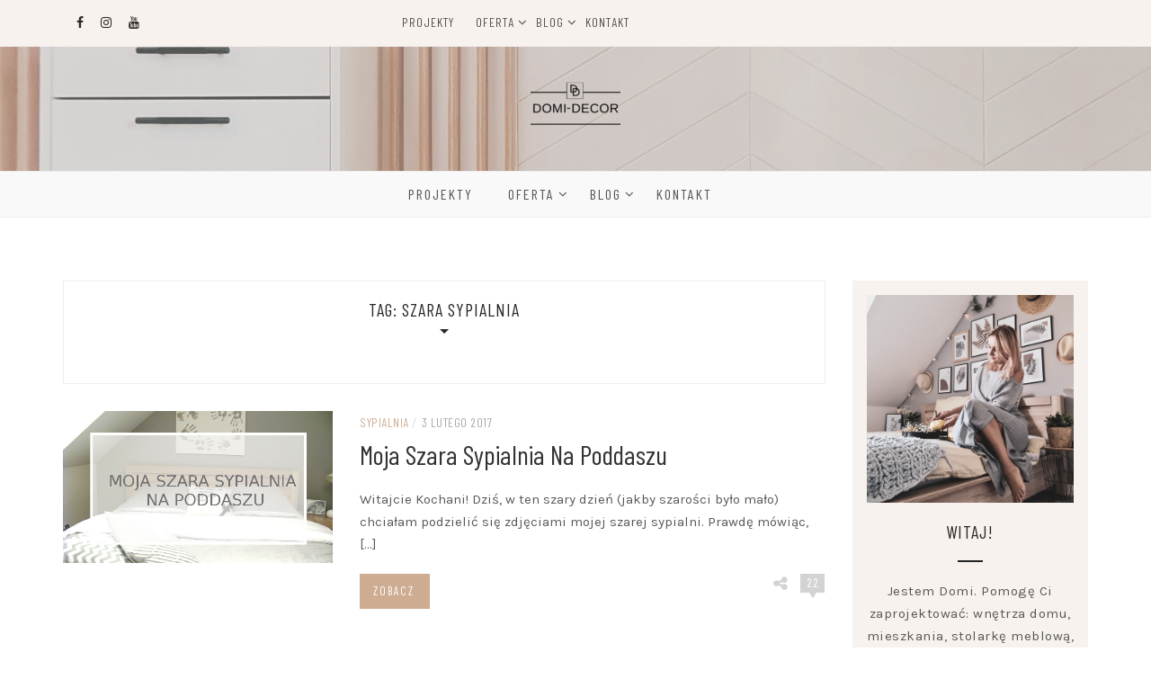

--- FILE ---
content_type: text/html; charset=UTF-8
request_url: https://domi-decor.com.pl/tag/szara-sypialnia/
body_size: 31688
content:
		<!doctype html>
		<html lang="pl-PL">
		<head itemscope="itemscope" itemtype="http://schema.org/WebSite">
		<meta charset="UTF-8"/>
		<meta name="viewport" content="width=device-width, initial-scale=1"/>
		<link rel="profile" href="http://gmpg.org/xfn/11" />
		<meta name='robots' content='index, follow, max-image-preview:large, max-snippet:-1, max-video-preview:-1' />
	<style>img:is([sizes="auto" i], [sizes^="auto," i]) { contain-intrinsic-size: 3000px 1500px }</style>
	
	<!-- This site is optimized with the Yoast SEO plugin v18.9 - https://yoast.com/wordpress/plugins/seo/ -->
	<title>Archiwa: szara sypialnia - DOMI-DECOR</title>
	<link rel="canonical" href="https://domi-decor.com.pl/tag/szara-sypialnia/" />
	<meta property="og:locale" content="pl_PL" />
	<meta property="og:type" content="article" />
	<meta property="og:title" content="Archiwa: szara sypialnia - DOMI-DECOR" />
	<meta property="og:url" content="https://domi-decor.com.pl/tag/szara-sypialnia/" />
	<meta property="og:site_name" content="DOMI-DECOR" />
	<meta property="og:image" content="https://domi-decor.com.pl/wp-content/uploads/2017/01/cropped-favicon_dd.jpg" />
	<meta property="og:image:width" content="512" />
	<meta property="og:image:height" content="512" />
	<meta property="og:image:type" content="image/jpeg" />
	<meta name="twitter:card" content="summary" />
	<script type="application/ld+json" class="yoast-schema-graph">{"@context":"https://schema.org","@graph":[{"@type":"Organization","@id":"https://domi-decor.com.pl/#organization","name":"DOMI-DECOR Dominika Rydz","url":"https://domi-decor.com.pl/","sameAs":["https://www.instagram.com/domidecor/","https://www.facebook.com/DOMI-DECOR-446407885449520/"],"logo":{"@type":"ImageObject","inLanguage":"pl-PL","@id":"https://domi-decor.com.pl/#/schema/logo/image/","url":"https://i0.wp.com/domi-decor.com.pl/wp-content/uploads/2017/01/logo_simple_DD_2-1.jpg?fit=300%2C158&ssl=1","contentUrl":"https://i0.wp.com/domi-decor.com.pl/wp-content/uploads/2017/01/logo_simple_DD_2-1.jpg?fit=300%2C158&ssl=1","width":300,"height":158,"caption":"DOMI-DECOR Dominika Rydz"},"image":{"@id":"https://domi-decor.com.pl/#/schema/logo/image/"}},{"@type":"WebSite","@id":"https://domi-decor.com.pl/#website","url":"https://domi-decor.com.pl/","name":"DOMI-DECOR","description":"Projekty wnętrz i porady dla każdego","publisher":{"@id":"https://domi-decor.com.pl/#organization"},"potentialAction":[{"@type":"SearchAction","target":{"@type":"EntryPoint","urlTemplate":"https://domi-decor.com.pl/?s={search_term_string}"},"query-input":"required name=search_term_string"}],"inLanguage":"pl-PL"},{"@type":"CollectionPage","@id":"https://domi-decor.com.pl/tag/szara-sypialnia/#webpage","url":"https://domi-decor.com.pl/tag/szara-sypialnia/","name":"Archiwa: szara sypialnia - DOMI-DECOR","isPartOf":{"@id":"https://domi-decor.com.pl/#website"},"breadcrumb":{"@id":"https://domi-decor.com.pl/tag/szara-sypialnia/#breadcrumb"},"inLanguage":"pl-PL","potentialAction":[{"@type":"ReadAction","target":["https://domi-decor.com.pl/tag/szara-sypialnia/"]}]},{"@type":"BreadcrumbList","@id":"https://domi-decor.com.pl/tag/szara-sypialnia/#breadcrumb","itemListElement":[{"@type":"ListItem","position":1,"name":"Strona główna","item":"https://domi-decor.com.pl/"},{"@type":"ListItem","position":2,"name":"szara sypialnia"}]}]}</script>
	<!-- / Yoast SEO plugin. -->


<link rel='dns-prefetch' href='//secure.gravatar.com' />
<link rel='dns-prefetch' href='//fonts.googleapis.com' />
<link rel='dns-prefetch' href='//v0.wordpress.com' />
<link rel='dns-prefetch' href='//jetpack.wordpress.com' />
<link rel='dns-prefetch' href='//s0.wp.com' />
<link rel='dns-prefetch' href='//public-api.wordpress.com' />
<link rel='dns-prefetch' href='//0.gravatar.com' />
<link rel='dns-prefetch' href='//1.gravatar.com' />
<link rel='dns-prefetch' href='//2.gravatar.com' />
<link rel='dns-prefetch' href='//widgets.wp.com' />
<link rel="alternate" type="application/rss+xml" title="DOMI-DECOR &raquo; Kanał z wpisami" href="https://domi-decor.com.pl/feed/" />
<link rel="alternate" type="application/rss+xml" title="DOMI-DECOR &raquo; Kanał z komentarzami" href="https://domi-decor.com.pl/comments/feed/" />
<link rel="alternate" type="application/rss+xml" title="DOMI-DECOR &raquo; Kanał z wpisami otagowanymi jako szara sypialnia" href="https://domi-decor.com.pl/tag/szara-sypialnia/feed/" />
		<!-- This site uses the Google Analytics by MonsterInsights plugin v8.5.3 - Using Analytics tracking - https://www.monsterinsights.com/ -->
							<script src="//www.googletagmanager.com/gtag/js?id=UA-71702821-1"  data-cfasync="false" data-wpfc-render="false" async></script>
			<script data-cfasync="false" data-wpfc-render="false">
				var mi_version = '8.5.3';
				var mi_track_user = true;
				var mi_no_track_reason = '';
				
								var disableStrs = [
										'ga-disable-G-9FHKVXVFNG',
															'ga-disable-UA-71702821-1',
									];

				/* Function to detect opted out users */
				function __gtagTrackerIsOptedOut() {
					for ( var index = 0; index < disableStrs.length; index++ ) {
						if ( document.cookie.indexOf( disableStrs[ index ] + '=true' ) > -1 ) {
							return true;
						}
					}

					return false;
				}

				/* Disable tracking if the opt-out cookie exists. */
				if ( __gtagTrackerIsOptedOut() ) {
					for ( var index = 0; index < disableStrs.length; index++ ) {
						window[ disableStrs[ index ] ] = true;
					}
				}

				/* Opt-out function */
				function __gtagTrackerOptout() {
					for ( var index = 0; index < disableStrs.length; index++ ) {
						document.cookie = disableStrs[ index ] + '=true; expires=Thu, 31 Dec 2099 23:59:59 UTC; path=/';
						window[ disableStrs[ index ] ] = true;
					}
				}

				if ( 'undefined' === typeof gaOptout ) {
					function gaOptout() {
						__gtagTrackerOptout();
					}
				}
								window.dataLayer = window.dataLayer || [];

				window.MonsterInsightsDualTracker = {
					helpers: {},
					trackers: {},
				};
				if ( mi_track_user ) {
					function __gtagDataLayer() {
						dataLayer.push( arguments );
					}

					function __gtagTracker( type, name, parameters ) {
						if (!parameters) {
							parameters = {};
						}

						if (parameters.send_to) {
							__gtagDataLayer.apply( null, arguments );
							return;
						}

						if ( type === 'event' ) {
															parameters.send_to = monsterinsights_frontend.v4_id;
								var hookName = name;
								if ( typeof parameters[ 'event_category' ] !== 'undefined' ) {
									hookName = parameters[ 'event_category' ] + ':' + name;
								}

								if ( typeof MonsterInsightsDualTracker.trackers[ hookName ] !== 'undefined' ) {
									MonsterInsightsDualTracker.trackers[ hookName ]( parameters );
								} else {
									__gtagDataLayer( 'event', name, parameters );
								}
							
															parameters.send_to = monsterinsights_frontend.ua;
								__gtagDataLayer( type, name, parameters );
													} else {
							__gtagDataLayer.apply( null, arguments );
						}
					}
					__gtagTracker( 'js', new Date() );
					__gtagTracker( 'set', {
						'developer_id.dZGIzZG' : true,
											} );
										__gtagTracker( 'config', 'G-9FHKVXVFNG', {"forceSSL":"true","anonymize_ip":"true","link_attribution":"true"} );
															__gtagTracker( 'config', 'UA-71702821-1', {"forceSSL":"true","anonymize_ip":"true","link_attribution":"true"} );
										window.gtag = __gtagTracker;											(function () {
							/* https://developers.google.com/analytics/devguides/collection/analyticsjs/ */
							/* ga and __gaTracker compatibility shim. */
							var noopfn = function () {
								return null;
							};
							var newtracker = function () {
								return new Tracker();
							};
							var Tracker = function () {
								return null;
							};
							var p = Tracker.prototype;
							p.get = noopfn;
							p.set = noopfn;
							p.send = function (){
								var args = Array.prototype.slice.call(arguments);
								args.unshift( 'send' );
								__gaTracker.apply(null, args);
							};
							var __gaTracker = function () {
								var len = arguments.length;
								if ( len === 0 ) {
									return;
								}
								var f = arguments[len - 1];
								if ( typeof f !== 'object' || f === null || typeof f.hitCallback !== 'function' ) {
									if ( 'send' === arguments[0] ) {
										var hitConverted, hitObject = false, action;
										if ( 'event' === arguments[1] ) {
											if ( 'undefined' !== typeof arguments[3] ) {
												hitObject = {
													'eventAction': arguments[3],
													'eventCategory': arguments[2],
													'eventLabel': arguments[4],
													'value': arguments[5] ? arguments[5] : 1,
												}
											}
										}
										if ( 'pageview' === arguments[1] ) {
											if ( 'undefined' !== typeof arguments[2] ) {
												hitObject = {
													'eventAction': 'page_view',
													'page_path' : arguments[2],
												}
											}
										}
										if ( typeof arguments[2] === 'object' ) {
											hitObject = arguments[2];
										}
										if ( typeof arguments[5] === 'object' ) {
											Object.assign( hitObject, arguments[5] );
										}
										if ( 'undefined' !== typeof arguments[1].hitType ) {
											hitObject = arguments[1];
											if ( 'pageview' === hitObject.hitType ) {
												hitObject.eventAction = 'page_view';
											}
										}
										if ( hitObject ) {
											action = 'timing' === arguments[1].hitType ? 'timing_complete' : hitObject.eventAction;
											hitConverted = mapArgs( hitObject );
											__gtagTracker( 'event', action, hitConverted );
										}
									}
									return;
								}

								function mapArgs( args ) {
									var arg, hit = {};
									var gaMap = {
										'eventCategory': 'event_category',
										'eventAction': 'event_action',
										'eventLabel': 'event_label',
										'eventValue': 'event_value',
										'nonInteraction': 'non_interaction',
										'timingCategory': 'event_category',
										'timingVar': 'name',
										'timingValue': 'value',
										'timingLabel': 'event_label',
										'page' : 'page_path',
										'location' : 'page_location',
										'title' : 'page_title',
									};
									for ( arg in args ) {
																				if ( ! ( ! args.hasOwnProperty(arg) || ! gaMap.hasOwnProperty(arg) ) ) {
											hit[gaMap[arg]] = args[arg];
										} else {
											hit[arg] = args[arg];
										}
									}
									return hit;
								}

								try {
									f.hitCallback();
								} catch ( ex ) {
								}
							};
							__gaTracker.create = newtracker;
							__gaTracker.getByName = newtracker;
							__gaTracker.getAll = function () {
								return [];
							};
							__gaTracker.remove = noopfn;
							__gaTracker.loaded = true;
							window['__gaTracker'] = __gaTracker;
						})();
									} else {
										console.log( "" );
					( function () {
							function __gtagTracker() {
								return null;
							}
							window['__gtagTracker'] = __gtagTracker;
							window['gtag'] = __gtagTracker;
					} )();
									}
			</script>
				<!-- / Google Analytics by MonsterInsights -->
		<script>
window._wpemojiSettings = {"baseUrl":"https:\/\/s.w.org\/images\/core\/emoji\/16.0.1\/72x72\/","ext":".png","svgUrl":"https:\/\/s.w.org\/images\/core\/emoji\/16.0.1\/svg\/","svgExt":".svg","source":{"concatemoji":"https:\/\/domi-decor.com.pl\/wp-includes\/js\/wp-emoji-release.min.js?ver=6.8.3"}};
/*! This file is auto-generated */
!function(s,n){var o,i,e;function c(e){try{var t={supportTests:e,timestamp:(new Date).valueOf()};sessionStorage.setItem(o,JSON.stringify(t))}catch(e){}}function p(e,t,n){e.clearRect(0,0,e.canvas.width,e.canvas.height),e.fillText(t,0,0);var t=new Uint32Array(e.getImageData(0,0,e.canvas.width,e.canvas.height).data),a=(e.clearRect(0,0,e.canvas.width,e.canvas.height),e.fillText(n,0,0),new Uint32Array(e.getImageData(0,0,e.canvas.width,e.canvas.height).data));return t.every(function(e,t){return e===a[t]})}function u(e,t){e.clearRect(0,0,e.canvas.width,e.canvas.height),e.fillText(t,0,0);for(var n=e.getImageData(16,16,1,1),a=0;a<n.data.length;a++)if(0!==n.data[a])return!1;return!0}function f(e,t,n,a){switch(t){case"flag":return n(e,"\ud83c\udff3\ufe0f\u200d\u26a7\ufe0f","\ud83c\udff3\ufe0f\u200b\u26a7\ufe0f")?!1:!n(e,"\ud83c\udde8\ud83c\uddf6","\ud83c\udde8\u200b\ud83c\uddf6")&&!n(e,"\ud83c\udff4\udb40\udc67\udb40\udc62\udb40\udc65\udb40\udc6e\udb40\udc67\udb40\udc7f","\ud83c\udff4\u200b\udb40\udc67\u200b\udb40\udc62\u200b\udb40\udc65\u200b\udb40\udc6e\u200b\udb40\udc67\u200b\udb40\udc7f");case"emoji":return!a(e,"\ud83e\udedf")}return!1}function g(e,t,n,a){var r="undefined"!=typeof WorkerGlobalScope&&self instanceof WorkerGlobalScope?new OffscreenCanvas(300,150):s.createElement("canvas"),o=r.getContext("2d",{willReadFrequently:!0}),i=(o.textBaseline="top",o.font="600 32px Arial",{});return e.forEach(function(e){i[e]=t(o,e,n,a)}),i}function t(e){var t=s.createElement("script");t.src=e,t.defer=!0,s.head.appendChild(t)}"undefined"!=typeof Promise&&(o="wpEmojiSettingsSupports",i=["flag","emoji"],n.supports={everything:!0,everythingExceptFlag:!0},e=new Promise(function(e){s.addEventListener("DOMContentLoaded",e,{once:!0})}),new Promise(function(t){var n=function(){try{var e=JSON.parse(sessionStorage.getItem(o));if("object"==typeof e&&"number"==typeof e.timestamp&&(new Date).valueOf()<e.timestamp+604800&&"object"==typeof e.supportTests)return e.supportTests}catch(e){}return null}();if(!n){if("undefined"!=typeof Worker&&"undefined"!=typeof OffscreenCanvas&&"undefined"!=typeof URL&&URL.createObjectURL&&"undefined"!=typeof Blob)try{var e="postMessage("+g.toString()+"("+[JSON.stringify(i),f.toString(),p.toString(),u.toString()].join(",")+"));",a=new Blob([e],{type:"text/javascript"}),r=new Worker(URL.createObjectURL(a),{name:"wpTestEmojiSupports"});return void(r.onmessage=function(e){c(n=e.data),r.terminate(),t(n)})}catch(e){}c(n=g(i,f,p,u))}t(n)}).then(function(e){for(var t in e)n.supports[t]=e[t],n.supports.everything=n.supports.everything&&n.supports[t],"flag"!==t&&(n.supports.everythingExceptFlag=n.supports.everythingExceptFlag&&n.supports[t]);n.supports.everythingExceptFlag=n.supports.everythingExceptFlag&&!n.supports.flag,n.DOMReady=!1,n.readyCallback=function(){n.DOMReady=!0}}).then(function(){return e}).then(function(){var e;n.supports.everything||(n.readyCallback(),(e=n.source||{}).concatemoji?t(e.concatemoji):e.wpemoji&&e.twemoji&&(t(e.twemoji),t(e.wpemoji)))}))}((window,document),window._wpemojiSettings);
</script>
<link rel='stylesheet' id='sbi_styles-css' href='https://domi-decor.com.pl/wp-content/plugins/instagram-feed/css/sbi-styles.min.css?ver=6.10.0' media='all' />
<link rel='stylesheet' id='bdt-uikit-css' href='https://domi-decor.com.pl/wp-content/plugins/bdthemes-prime-slider/assets/css/bdt-uikit.css?ver=3.2' media='all' />
<link rel='stylesheet' id='prime-slider-site-css' href='https://domi-decor.com.pl/wp-content/plugins/bdthemes-prime-slider/assets/css/prime-slider-site.css?ver=2.2.0' media='all' />
<style id='wp-emoji-styles-inline-css'>

	img.wp-smiley, img.emoji {
		display: inline !important;
		border: none !important;
		box-shadow: none !important;
		height: 1em !important;
		width: 1em !important;
		margin: 0 0.07em !important;
		vertical-align: -0.1em !important;
		background: none !important;
		padding: 0 !important;
	}
</style>
<link rel='stylesheet' id='wp-block-library-css' href='https://domi-decor.com.pl/wp-includes/css/dist/block-library/style.min.css?ver=6.8.3' media='all' />
<style id='wp-block-library-inline-css'>
.has-text-align-justify{text-align:justify;}
</style>
<style id='classic-theme-styles-inline-css'>
/*! This file is auto-generated */
.wp-block-button__link{color:#fff;background-color:#32373c;border-radius:9999px;box-shadow:none;text-decoration:none;padding:calc(.667em + 2px) calc(1.333em + 2px);font-size:1.125em}.wp-block-file__button{background:#32373c;color:#fff;text-decoration:none}
</style>
<link rel='stylesheet' id='mediaelement-css' href='https://domi-decor.com.pl/wp-includes/js/mediaelement/mediaelementplayer-legacy.min.css?ver=4.2.17' media='all' />
<link rel='stylesheet' id='wp-mediaelement-css' href='https://domi-decor.com.pl/wp-includes/js/mediaelement/wp-mediaelement.min.css?ver=6.8.3' media='all' />
<style id='global-styles-inline-css'>
:root{--wp--preset--aspect-ratio--square: 1;--wp--preset--aspect-ratio--4-3: 4/3;--wp--preset--aspect-ratio--3-4: 3/4;--wp--preset--aspect-ratio--3-2: 3/2;--wp--preset--aspect-ratio--2-3: 2/3;--wp--preset--aspect-ratio--16-9: 16/9;--wp--preset--aspect-ratio--9-16: 9/16;--wp--preset--color--black: #000000;--wp--preset--color--cyan-bluish-gray: #abb8c3;--wp--preset--color--white: #ffffff;--wp--preset--color--pale-pink: #f78da7;--wp--preset--color--vivid-red: #cf2e2e;--wp--preset--color--luminous-vivid-orange: #ff6900;--wp--preset--color--luminous-vivid-amber: #fcb900;--wp--preset--color--light-green-cyan: #7bdcb5;--wp--preset--color--vivid-green-cyan: #00d084;--wp--preset--color--pale-cyan-blue: #8ed1fc;--wp--preset--color--vivid-cyan-blue: #0693e3;--wp--preset--color--vivid-purple: #9b51e0;--wp--preset--gradient--vivid-cyan-blue-to-vivid-purple: linear-gradient(135deg,rgba(6,147,227,1) 0%,rgb(155,81,224) 100%);--wp--preset--gradient--light-green-cyan-to-vivid-green-cyan: linear-gradient(135deg,rgb(122,220,180) 0%,rgb(0,208,130) 100%);--wp--preset--gradient--luminous-vivid-amber-to-luminous-vivid-orange: linear-gradient(135deg,rgba(252,185,0,1) 0%,rgba(255,105,0,1) 100%);--wp--preset--gradient--luminous-vivid-orange-to-vivid-red: linear-gradient(135deg,rgba(255,105,0,1) 0%,rgb(207,46,46) 100%);--wp--preset--gradient--very-light-gray-to-cyan-bluish-gray: linear-gradient(135deg,rgb(238,238,238) 0%,rgb(169,184,195) 100%);--wp--preset--gradient--cool-to-warm-spectrum: linear-gradient(135deg,rgb(74,234,220) 0%,rgb(151,120,209) 20%,rgb(207,42,186) 40%,rgb(238,44,130) 60%,rgb(251,105,98) 80%,rgb(254,248,76) 100%);--wp--preset--gradient--blush-light-purple: linear-gradient(135deg,rgb(255,206,236) 0%,rgb(152,150,240) 100%);--wp--preset--gradient--blush-bordeaux: linear-gradient(135deg,rgb(254,205,165) 0%,rgb(254,45,45) 50%,rgb(107,0,62) 100%);--wp--preset--gradient--luminous-dusk: linear-gradient(135deg,rgb(255,203,112) 0%,rgb(199,81,192) 50%,rgb(65,88,208) 100%);--wp--preset--gradient--pale-ocean: linear-gradient(135deg,rgb(255,245,203) 0%,rgb(182,227,212) 50%,rgb(51,167,181) 100%);--wp--preset--gradient--electric-grass: linear-gradient(135deg,rgb(202,248,128) 0%,rgb(113,206,126) 100%);--wp--preset--gradient--midnight: linear-gradient(135deg,rgb(2,3,129) 0%,rgb(40,116,252) 100%);--wp--preset--font-size--small: 13px;--wp--preset--font-size--medium: 20px;--wp--preset--font-size--large: 36px;--wp--preset--font-size--x-large: 42px;--wp--preset--spacing--20: 0.44rem;--wp--preset--spacing--30: 0.67rem;--wp--preset--spacing--40: 1rem;--wp--preset--spacing--50: 1.5rem;--wp--preset--spacing--60: 2.25rem;--wp--preset--spacing--70: 3.38rem;--wp--preset--spacing--80: 5.06rem;--wp--preset--shadow--natural: 6px 6px 9px rgba(0, 0, 0, 0.2);--wp--preset--shadow--deep: 12px 12px 50px rgba(0, 0, 0, 0.4);--wp--preset--shadow--sharp: 6px 6px 0px rgba(0, 0, 0, 0.2);--wp--preset--shadow--outlined: 6px 6px 0px -3px rgba(255, 255, 255, 1), 6px 6px rgba(0, 0, 0, 1);--wp--preset--shadow--crisp: 6px 6px 0px rgba(0, 0, 0, 1);}:where(.is-layout-flex){gap: 0.5em;}:where(.is-layout-grid){gap: 0.5em;}body .is-layout-flex{display: flex;}.is-layout-flex{flex-wrap: wrap;align-items: center;}.is-layout-flex > :is(*, div){margin: 0;}body .is-layout-grid{display: grid;}.is-layout-grid > :is(*, div){margin: 0;}:where(.wp-block-columns.is-layout-flex){gap: 2em;}:where(.wp-block-columns.is-layout-grid){gap: 2em;}:where(.wp-block-post-template.is-layout-flex){gap: 1.25em;}:where(.wp-block-post-template.is-layout-grid){gap: 1.25em;}.has-black-color{color: var(--wp--preset--color--black) !important;}.has-cyan-bluish-gray-color{color: var(--wp--preset--color--cyan-bluish-gray) !important;}.has-white-color{color: var(--wp--preset--color--white) !important;}.has-pale-pink-color{color: var(--wp--preset--color--pale-pink) !important;}.has-vivid-red-color{color: var(--wp--preset--color--vivid-red) !important;}.has-luminous-vivid-orange-color{color: var(--wp--preset--color--luminous-vivid-orange) !important;}.has-luminous-vivid-amber-color{color: var(--wp--preset--color--luminous-vivid-amber) !important;}.has-light-green-cyan-color{color: var(--wp--preset--color--light-green-cyan) !important;}.has-vivid-green-cyan-color{color: var(--wp--preset--color--vivid-green-cyan) !important;}.has-pale-cyan-blue-color{color: var(--wp--preset--color--pale-cyan-blue) !important;}.has-vivid-cyan-blue-color{color: var(--wp--preset--color--vivid-cyan-blue) !important;}.has-vivid-purple-color{color: var(--wp--preset--color--vivid-purple) !important;}.has-black-background-color{background-color: var(--wp--preset--color--black) !important;}.has-cyan-bluish-gray-background-color{background-color: var(--wp--preset--color--cyan-bluish-gray) !important;}.has-white-background-color{background-color: var(--wp--preset--color--white) !important;}.has-pale-pink-background-color{background-color: var(--wp--preset--color--pale-pink) !important;}.has-vivid-red-background-color{background-color: var(--wp--preset--color--vivid-red) !important;}.has-luminous-vivid-orange-background-color{background-color: var(--wp--preset--color--luminous-vivid-orange) !important;}.has-luminous-vivid-amber-background-color{background-color: var(--wp--preset--color--luminous-vivid-amber) !important;}.has-light-green-cyan-background-color{background-color: var(--wp--preset--color--light-green-cyan) !important;}.has-vivid-green-cyan-background-color{background-color: var(--wp--preset--color--vivid-green-cyan) !important;}.has-pale-cyan-blue-background-color{background-color: var(--wp--preset--color--pale-cyan-blue) !important;}.has-vivid-cyan-blue-background-color{background-color: var(--wp--preset--color--vivid-cyan-blue) !important;}.has-vivid-purple-background-color{background-color: var(--wp--preset--color--vivid-purple) !important;}.has-black-border-color{border-color: var(--wp--preset--color--black) !important;}.has-cyan-bluish-gray-border-color{border-color: var(--wp--preset--color--cyan-bluish-gray) !important;}.has-white-border-color{border-color: var(--wp--preset--color--white) !important;}.has-pale-pink-border-color{border-color: var(--wp--preset--color--pale-pink) !important;}.has-vivid-red-border-color{border-color: var(--wp--preset--color--vivid-red) !important;}.has-luminous-vivid-orange-border-color{border-color: var(--wp--preset--color--luminous-vivid-orange) !important;}.has-luminous-vivid-amber-border-color{border-color: var(--wp--preset--color--luminous-vivid-amber) !important;}.has-light-green-cyan-border-color{border-color: var(--wp--preset--color--light-green-cyan) !important;}.has-vivid-green-cyan-border-color{border-color: var(--wp--preset--color--vivid-green-cyan) !important;}.has-pale-cyan-blue-border-color{border-color: var(--wp--preset--color--pale-cyan-blue) !important;}.has-vivid-cyan-blue-border-color{border-color: var(--wp--preset--color--vivid-cyan-blue) !important;}.has-vivid-purple-border-color{border-color: var(--wp--preset--color--vivid-purple) !important;}.has-vivid-cyan-blue-to-vivid-purple-gradient-background{background: var(--wp--preset--gradient--vivid-cyan-blue-to-vivid-purple) !important;}.has-light-green-cyan-to-vivid-green-cyan-gradient-background{background: var(--wp--preset--gradient--light-green-cyan-to-vivid-green-cyan) !important;}.has-luminous-vivid-amber-to-luminous-vivid-orange-gradient-background{background: var(--wp--preset--gradient--luminous-vivid-amber-to-luminous-vivid-orange) !important;}.has-luminous-vivid-orange-to-vivid-red-gradient-background{background: var(--wp--preset--gradient--luminous-vivid-orange-to-vivid-red) !important;}.has-very-light-gray-to-cyan-bluish-gray-gradient-background{background: var(--wp--preset--gradient--very-light-gray-to-cyan-bluish-gray) !important;}.has-cool-to-warm-spectrum-gradient-background{background: var(--wp--preset--gradient--cool-to-warm-spectrum) !important;}.has-blush-light-purple-gradient-background{background: var(--wp--preset--gradient--blush-light-purple) !important;}.has-blush-bordeaux-gradient-background{background: var(--wp--preset--gradient--blush-bordeaux) !important;}.has-luminous-dusk-gradient-background{background: var(--wp--preset--gradient--luminous-dusk) !important;}.has-pale-ocean-gradient-background{background: var(--wp--preset--gradient--pale-ocean) !important;}.has-electric-grass-gradient-background{background: var(--wp--preset--gradient--electric-grass) !important;}.has-midnight-gradient-background{background: var(--wp--preset--gradient--midnight) !important;}.has-small-font-size{font-size: var(--wp--preset--font-size--small) !important;}.has-medium-font-size{font-size: var(--wp--preset--font-size--medium) !important;}.has-large-font-size{font-size: var(--wp--preset--font-size--large) !important;}.has-x-large-font-size{font-size: var(--wp--preset--font-size--x-large) !important;}
:where(.wp-block-post-template.is-layout-flex){gap: 1.25em;}:where(.wp-block-post-template.is-layout-grid){gap: 1.25em;}
:where(.wp-block-columns.is-layout-flex){gap: 2em;}:where(.wp-block-columns.is-layout-grid){gap: 2em;}
:root :where(.wp-block-pullquote){font-size: 1.5em;line-height: 1.6;}
</style>
<link rel='stylesheet' id='mailerlite_forms.css-css' href='https://domi-decor.com.pl/wp-content/plugins/official-mailerlite-sign-up-forms/assets/css/mailerlite_forms.css?ver=1.5.5' media='all' />
<link rel='stylesheet' id='responsive-lightbox-fancybox-css' href='https://domi-decor.com.pl/wp-content/plugins/responsive-lightbox/assets/fancybox/jquery.fancybox.min.css?ver=2.3.5' media='all' />
<link rel='stylesheet' id='f563aceff-css' href='https://domi-decor.com.pl/wp-content/uploads/essential-addons-elementor/734e5f942.min.css?ver=1768990688' media='all' />
<link rel='stylesheet' id='bootstrap-css' href='https://domi-decor.com.pl/wp-content/themes/patricia/libs/bootstrap/css/bootstrap.min.css?ver=3.3.7' media='all' />
<link rel='stylesheet' id='font-awesome-css' href='https://domi-decor.com.pl/wp-content/plugins/elementor/assets/lib/font-awesome/css/font-awesome.min.css?ver=4.7.0' media='all' />
<link rel='stylesheet' id='chosen-css' href='https://domi-decor.com.pl/wp-content/themes/patricia/libs/chosen/chosen.min.css?ver=1.8.7' media='all' />
<link rel='stylesheet' id='owl-carousel-css' href='https://domi-decor.com.pl/wp-content/themes/patricia/libs/owl/owl.carousel.min.css?ver=2.3.4' media='all' />
<link rel='stylesheet' id='patricia-style-css' href='https://domi-decor.com.pl/wp-content/themes/patricia-child/style.css?ver=1.0' media='all' />
<link rel='stylesheet' id='patricia-google-font-css' href='https://fonts.googleapis.com/css?family=Karla%3A400%2C700%26display%3Dswap%7CBarlow+Condensed%3A400%2C700%26display%3Dswap&#038;ver=6.8.3#038;subset=latin%2Clatin-ext' media='all' />
<link rel='stylesheet' id='aos-css-css' href='https://domi-decor.com.pl/wp-content/themes/patricia/libs/aos/aos.css?ver=2.0' media='all' />
<link rel='stylesheet' id='flashy-css' href='https://domi-decor.com.pl/wp-content/themes/patricia/libs/flashy/flashy.min.css?ver=1.0.0' media='all' />
<link rel='stylesheet' id='flashy-effect-css' href='https://domi-decor.com.pl/wp-content/themes/patricia/libs/flashy/effect.css?ver=1.0.0' media='all' />
<link rel='stylesheet' id='customizer_patricia_fonts-css' href='//fonts.googleapis.com/css?family=Barlow+Condensed%3Aregular%2C700%7CKarla%3Aregular%2Citalic%2C700%26subset%3Dlatin%2C' media='screen' />
<!-- Inline jetpack_facebook_likebox -->
<style id='jetpack_facebook_likebox-inline-css'>
.widget_facebook_likebox {
	overflow: hidden;
}

</style>
<link rel='stylesheet' id='jetpack_css-css' href='https://domi-decor.com.pl/wp-content/plugins/jetpack/css/jetpack.css?ver=10.9.1' media='all' />
<script src="https://domi-decor.com.pl/wp-content/plugins/google-analytics-for-wordpress/assets/js/frontend-gtag.min.js?ver=8.5.3" id="monsterinsights-frontend-script-js"></script>
<script data-cfasync="false" data-wpfc-render="false" id='monsterinsights-frontend-script-js-extra'>var monsterinsights_frontend = {"js_events_tracking":"true","download_extensions":"doc,pdf,ppt,zip,xls,docx,pptx,xlsx","inbound_paths":"[]","home_url":"https:\/\/domi-decor.com.pl","hash_tracking":"false","ua":"UA-71702821-1","v4_id":"G-9FHKVXVFNG"};</script>
<script src="https://domi-decor.com.pl/wp-includes/js/jquery/jquery.min.js?ver=3.7.1" id="jquery-core-js"></script>
<script src="https://domi-decor.com.pl/wp-includes/js/jquery/jquery-migrate.min.js?ver=3.4.1" id="jquery-migrate-js"></script>
<script src="https://domi-decor.com.pl/wp-content/plugins/responsive-lightbox/assets/fancybox/jquery.fancybox.min.js?ver=2.3.5" id="responsive-lightbox-fancybox-js"></script>
<script src="https://domi-decor.com.pl/wp-includes/js/underscore.min.js?ver=1.13.7" id="underscore-js"></script>
<script src="https://domi-decor.com.pl/wp-content/plugins/responsive-lightbox/assets/infinitescroll/infinite-scroll.pkgd.min.js?ver=6.8.3" id="responsive-lightbox-infinite-scroll-js"></script>
<script id="responsive-lightbox-js-extra">
var rlArgs = {"script":"fancybox","selector":"lightbox","customEvents":"","activeGalleries":"0","modal":"0","showOverlay":"1","showCloseButton":"1","enableEscapeButton":"1","hideOnOverlayClick":"1","hideOnContentClick":"0","cyclic":"0","showNavArrows":"1","autoScale":"1","scrolling":"yes","centerOnScroll":"1","opacity":"1","overlayOpacity":"70","overlayColor":"#666","titleShow":"1","titlePosition":"outside","transitions":"fade","easings":"swing","speeds":"300","changeSpeed":"300","changeFade":"100","padding":"5","margin":"5","videoWidth":"1080","videoHeight":"720","woocommerce_gallery":"0","ajaxurl":"https:\/\/domi-decor.com.pl\/wp-admin\/admin-ajax.php","nonce":"f6c18670bb","preview":"false","postId":"1831"};
</script>
<script src="https://domi-decor.com.pl/wp-content/plugins/responsive-lightbox/js/front.js?ver=2.3.5" id="responsive-lightbox-js"></script>
<script src="https://domi-decor.com.pl/wp-content/themes/patricia/libs/aos/aos.js?ver=2.0" id="aos-js-js"></script>
<link rel="https://api.w.org/" href="https://domi-decor.com.pl/wp-json/" /><link rel="alternate" title="JSON" type="application/json" href="https://domi-decor.com.pl/wp-json/wp/v2/tags/265" /><link rel="EditURI" type="application/rsd+xml" title="RSD" href="https://domi-decor.com.pl/xmlrpc.php?rsd" />
<meta name="generator" content="WordPress 6.8.3" />
		<script>
			document.documentElement.className = document.documentElement.className.replace( 'no-js', 'js' );
		</script>
				<style>
			.no-js img.lazyload { display: none; }
			figure.wp-block-image img.lazyloading { min-width: 150px; }
							.lazyload, .lazyloading { opacity: 0; }
				.lazyloaded {
					opacity: 1;
					transition: opacity 400ms;
					transition-delay: 0ms;
				}
					</style>
		<style type='text/css'>img#wpstats{display:none}</style>
	
<!-- Begin Custom CSS -->
<style type="text/css" id="patricia-custom-css">
.site-branding{padding-top:20px;padding-bottom:20px;}.topbar{padding-top:0px;padding-bottom:0px;}.featured-area .slide-item-text .post-cats a, .slider_overlay .post-cats a{background-color:rgba(237, 230, 230, 0.32);;}.dropcap div:first-child + p:first-letter,
				 .dropcap > p:first-child:first-letter,
				 .has-drop-cap > p:first-child:first-letter{font-size:50px;}.post-title, .post-title a{font-size:30px;}.widget.widget_newsletter, .footer-columns .widget.widget_newsletter{background-image:url("");}
@media only screen and (min-width: 480px){.custom-logo{max-width:400px;}}
</style>
<!-- End Custom CSS -->
<link rel="icon" href="https://domi-decor.com.pl/wp-content/uploads/2017/01/cropped-favicon_dd-32x32.jpg" sizes="32x32" />
<link rel="icon" href="https://domi-decor.com.pl/wp-content/uploads/2017/01/cropped-favicon_dd-192x192.jpg" sizes="192x192" />
<link rel="apple-touch-icon" href="https://domi-decor.com.pl/wp-content/uploads/2017/01/cropped-favicon_dd-180x180.jpg" />
<meta name="msapplication-TileImage" content="https://domi-decor.com.pl/wp-content/uploads/2017/01/cropped-favicon_dd-270x270.jpg" />
	</head>
 			<body class="archive tag tag-szara-sypialnia tag-265 wp-custom-logo wp-theme-patricia wp-child-theme-patricia-child hfeed elementor-default elementor-kit-4958" itemscope itemtype="http://schema.org/WebPage">
			            <a class="skip-link screen-reader-text" href="#content">Skip to content</a>
         		<div class="page-wrapper">
 	
  
			
	  <div class="topbar">
		<div class="container">
		  
		    <div class="social header-left">
	<ul>
		<li><a href="https://www.facebook.com/domidecorhome/" target="_blank"><i class="fa fa-facebook-f"></i></a></li>								<li><a href="https://www.instagram.com/domidecor_wnetrza?igsh=MWpvZHNhYTJ5dm82bw==" target="_blank"><i class="fa fa-instagram"></i></a></li>				<li><a href="https://www.youtube.com/channel/UCMOH7G26Ubw3Z8X7LekxC3g/featured" target="_blank"><i class="fa fa-youtube"></i></a></li>																			</ul>				
  </div><!-- header-social -->
		  
		  <div class="visible-xs-block col-sm-2 pull-right">
					  </div>
		  
		  		  
			  <div class="col-md-9 col-sm-8 centered">			  
				<nav id="nav-wrapper" class="main-navigation" role="navigation" itemscope itemtype="http://schema.org/SiteNavigationElement">
				  
					<button class="toggle-menu pull-left">
						<div class="bars">
							<div class="bar"></div>
							<div class="bar"></div>
							<div class="bar"></div>
						</div>
					</button><!-- /toggle-menu -->
				
					 <ul id="menu-menu-glowne" class="vtmenu topbar-menu"><li id="menu-item-6499" class="menu-item menu-item-type-post_type menu-item-object-page menu-item-6499"><a href="https://domi-decor.com.pl/projekty/">Projekty</a></li>
<li id="menu-item-5469" class="menu-item menu-item-type-post_type menu-item-object-page menu-item-has-children menu-item-5469 dropdown"><a href="https://domi-decor.com.pl/oferta/" data-toggle="dropdown" class="dropdown-toggle" aria-haspopup="true">Oferta <span class="caret"></span></a>
<ul role="menu" class="sub-menu">
	<li id="menu-item-6500" class="menu-item menu-item-type-post_type menu-item-object-page menu-item-6500"><a href="https://domi-decor.com.pl/oferta-indywidualni/">Oferta – klienci indywidualni</a></li>
</ul>
</li>
<li id="menu-item-6498" class="menu-item menu-item-type-post_type menu-item-object-page current_page_parent menu-item-has-children menu-item-6498 dropdown"><a href="https://domi-decor.com.pl/blog/" data-toggle="dropdown" class="dropdown-toggle" aria-haspopup="true">Blog <span class="caret"></span></a>
<ul role="menu" class="sub-menu">
	<li id="menu-item-1735" class="menu-item menu-item-type-taxonomy menu-item-object-category menu-item-1735"><a href="https://domi-decor.com.pl/category/projekty/salon/">SALON</a></li>
	<li id="menu-item-1733" class="menu-item menu-item-type-taxonomy menu-item-object-category menu-item-1733"><a href="https://domi-decor.com.pl/category/projekty/kuchnia/">KUCHNIA</a></li>
	<li id="menu-item-1734" class="menu-item menu-item-type-taxonomy menu-item-object-category menu-item-1734"><a href="https://domi-decor.com.pl/category/projekty/lazienka/">ŁAZIENKA</a></li>
	<li id="menu-item-1732" class="menu-item menu-item-type-taxonomy menu-item-object-category menu-item-1732"><a href="https://domi-decor.com.pl/category/projekty/korytarz/">KORYTARZ</a></li>
	<li id="menu-item-1730" class="menu-item menu-item-type-taxonomy menu-item-object-category menu-item-1730"><a href="https://domi-decor.com.pl/category/projekty/dzieci/">DLA DZIECI</a></li>
	<li id="menu-item-1731" class="menu-item menu-item-type-taxonomy menu-item-object-category menu-item-1731"><a href="https://domi-decor.com.pl/category/projekty/garderoba/">GARDEROBA</a></li>
	<li id="menu-item-1729" class="menu-item menu-item-type-taxonomy menu-item-object-category menu-item-1729"><a href="https://domi-decor.com.pl/category/projekty/biuro/">BIURO</a></li>
	<li id="menu-item-1778" class="menu-item menu-item-type-taxonomy menu-item-object-category menu-item-1778"><a href="https://domi-decor.com.pl/category/projekty/jadalnia/">JADALNIA</a></li>
	<li id="menu-item-2287" class="menu-item menu-item-type-taxonomy menu-item-object-category menu-item-2287"><a href="https://domi-decor.com.pl/category/projekty/sypialnia/">SYPIALNIA</a></li>
	<li id="menu-item-3260" class="menu-item menu-item-type-taxonomy menu-item-object-category menu-item-3260"><a href="https://domi-decor.com.pl/category/projekty/wnetrza-uslugowe/">WNĘTRZA USŁUGOWE</a></li>
</ul>
</li>
<li id="menu-item-899" class="menu-item menu-item-type-post_type menu-item-object-page menu-item-899"><a href="https://domi-decor.com.pl/kontakt/">Kontakt</a></li>
</ul>					
				  </nav>
				</div>
		  			
			<div class="hidden-xs col-md-1 col-sm-1 pull-right">
							</div>
			
	    </div>
	  </div><!-- topbar -->
	  
	
	  
	<header id="masthead" class="site-header"  style="background-image: url(https://domi-decor.com.pl/wp-content/uploads/2022/05/cropped-KOLORO_1650713907573-scaled-1.jpg)"  role="banner" itemscope itemtype="http://schema.org/WPHeader">
		
			
		<div class="container">
			<div class="site-branding">
			  
							
									<h2 id="logo" class="image-logo" itemprop="headline">
						<a href="https://domi-decor.com.pl/" class="custom-logo-link" rel="home"><img width="100" height="53"   alt="DOMI-DECOR" decoding="async" data-attachment-id="5021" data-permalink="https://domi-decor.com.pl/cropped-cropped-logo_bez_tla_czarne_litery-e1539722110193-png/" data-orig-file="https://domi-decor.com.pl/wp-content/uploads/2018/10/cropped-cropped-LOGO_bez_tla_czarne_litery-e1539722110193.png" data-orig-size="100,53" data-comments-opened="1" data-image-meta="{&quot;aperture&quot;:&quot;0&quot;,&quot;credit&quot;:&quot;&quot;,&quot;camera&quot;:&quot;&quot;,&quot;caption&quot;:&quot;&quot;,&quot;created_timestamp&quot;:&quot;0&quot;,&quot;copyright&quot;:&quot;&quot;,&quot;focal_length&quot;:&quot;0&quot;,&quot;iso&quot;:&quot;0&quot;,&quot;shutter_speed&quot;:&quot;0&quot;,&quot;title&quot;:&quot;&quot;,&quot;orientation&quot;:&quot;0&quot;}" data-image-title="cropped-cropped-LOGO_bez_tla_czarne_litery-e1539722110193.png" data-image-description="&lt;p&gt;https://domi-decor.com.pl/wp-content/uploads/2018/10/cropped-cropped-LOGO_bez_tla_czarne_litery-e1539722110193.png&lt;/p&gt;
" data-image-caption="" data-medium-file="https://domi-decor.com.pl/wp-content/uploads/2018/10/cropped-cropped-LOGO_bez_tla_czarne_litery-e1539722110193.png" data-large-file="https://domi-decor.com.pl/wp-content/uploads/2018/10/cropped-cropped-LOGO_bez_tla_czarne_litery-e1539722110193.png" data-src="https://domi-decor.com.pl/wp-content/uploads/2018/10/cropped-cropped-LOGO_bez_tla_czarne_litery-e1539722110193.png" class="custom-logo lazyload" src="[data-uri]" /><noscript><img width="100" height="53" src="https://domi-decor.com.pl/wp-content/uploads/2018/10/cropped-cropped-LOGO_bez_tla_czarne_litery-e1539722110193.png" class="custom-logo" alt="DOMI-DECOR" decoding="async" data-attachment-id="5021" data-permalink="https://domi-decor.com.pl/cropped-cropped-logo_bez_tla_czarne_litery-e1539722110193-png/" data-orig-file="https://domi-decor.com.pl/wp-content/uploads/2018/10/cropped-cropped-LOGO_bez_tla_czarne_litery-e1539722110193.png" data-orig-size="100,53" data-comments-opened="1" data-image-meta="{&quot;aperture&quot;:&quot;0&quot;,&quot;credit&quot;:&quot;&quot;,&quot;camera&quot;:&quot;&quot;,&quot;caption&quot;:&quot;&quot;,&quot;created_timestamp&quot;:&quot;0&quot;,&quot;copyright&quot;:&quot;&quot;,&quot;focal_length&quot;:&quot;0&quot;,&quot;iso&quot;:&quot;0&quot;,&quot;shutter_speed&quot;:&quot;0&quot;,&quot;title&quot;:&quot;&quot;,&quot;orientation&quot;:&quot;0&quot;}" data-image-title="cropped-cropped-LOGO_bez_tla_czarne_litery-e1539722110193.png" data-image-description="&lt;p&gt;https://domi-decor.com.pl/wp-content/uploads/2018/10/cropped-cropped-LOGO_bez_tla_czarne_litery-e1539722110193.png&lt;/p&gt;
" data-image-caption="" data-medium-file="https://domi-decor.com.pl/wp-content/uploads/2018/10/cropped-cropped-LOGO_bez_tla_czarne_litery-e1539722110193.png" data-large-file="https://domi-decor.com.pl/wp-content/uploads/2018/10/cropped-cropped-LOGO_bez_tla_czarne_litery-e1539722110193.png" /></noscript></a>					</h2><!-- end #logo -->
									
						</div><!-- .site-branding -->
		</div><!-- container -->
			
					<div class="mask"></div>				  
		</header><!-- #masthead -->
			
	
		  <nav id="nav-wrapper" role="navigation" itemscope itemtype="http://schema.org/SiteNavigationElement">
		<div class="container">
			<button class="nav-toggle">
				<div class="bars">
					<div class="bar"></div>
					<div class="bar"></div>
					<div class="bar"></div>
				</div>
			</button><!-- /nav-toggle -->
			<div class="clear"></div>
			<ul id="menu-menu-glowne-1" class="vtmenu"><li class="menu-item menu-item-type-post_type menu-item-object-page menu-item-6499"><a href="https://domi-decor.com.pl/projekty/">Projekty</a></li>
<li class="menu-item menu-item-type-post_type menu-item-object-page menu-item-has-children menu-item-5469 dropdown"><a href="https://domi-decor.com.pl/oferta/" data-toggle="dropdown" class="dropdown-toggle" aria-haspopup="true">Oferta <span class="caret"></span></a>
<ul role="menu" class="sub-menu">
	<li class="menu-item menu-item-type-post_type menu-item-object-page menu-item-6500"><a href="https://domi-decor.com.pl/oferta-indywidualni/">Oferta – klienci indywidualni</a></li>
</ul>
</li>
<li class="menu-item menu-item-type-post_type menu-item-object-page current_page_parent menu-item-has-children menu-item-6498 dropdown"><a href="https://domi-decor.com.pl/blog/" data-toggle="dropdown" class="dropdown-toggle" aria-haspopup="true">Blog <span class="caret"></span></a>
<ul role="menu" class="sub-menu">
	<li class="menu-item menu-item-type-taxonomy menu-item-object-category menu-item-1735"><a href="https://domi-decor.com.pl/category/projekty/salon/">SALON</a></li>
	<li class="menu-item menu-item-type-taxonomy menu-item-object-category menu-item-1733"><a href="https://domi-decor.com.pl/category/projekty/kuchnia/">KUCHNIA</a></li>
	<li class="menu-item menu-item-type-taxonomy menu-item-object-category menu-item-1734"><a href="https://domi-decor.com.pl/category/projekty/lazienka/">ŁAZIENKA</a></li>
	<li class="menu-item menu-item-type-taxonomy menu-item-object-category menu-item-1732"><a href="https://domi-decor.com.pl/category/projekty/korytarz/">KORYTARZ</a></li>
	<li class="menu-item menu-item-type-taxonomy menu-item-object-category menu-item-1730"><a href="https://domi-decor.com.pl/category/projekty/dzieci/">DLA DZIECI</a></li>
	<li class="menu-item menu-item-type-taxonomy menu-item-object-category menu-item-1731"><a href="https://domi-decor.com.pl/category/projekty/garderoba/">GARDEROBA</a></li>
	<li class="menu-item menu-item-type-taxonomy menu-item-object-category menu-item-1729"><a href="https://domi-decor.com.pl/category/projekty/biuro/">BIURO</a></li>
	<li class="menu-item menu-item-type-taxonomy menu-item-object-category menu-item-1778"><a href="https://domi-decor.com.pl/category/projekty/jadalnia/">JADALNIA</a></li>
	<li class="menu-item menu-item-type-taxonomy menu-item-object-category menu-item-2287"><a href="https://domi-decor.com.pl/category/projekty/sypialnia/">SYPIALNIA</a></li>
	<li class="menu-item menu-item-type-taxonomy menu-item-object-category menu-item-3260"><a href="https://domi-decor.com.pl/category/projekty/wnetrza-uslugowe/">WNĘTRZA USŁUGOWE</a></li>
</ul>
</li>
<li class="menu-item menu-item-type-post_type menu-item-object-page menu-item-899"><a href="https://domi-decor.com.pl/kontakt/">Kontakt</a></li>
</ul>          
		</div>
	  </nav><!-- #navigation -->
		
	  
        <div id="content" class="container">
<div class="row">

	<div id="primary" class="col-md-9 col-sm-9 content-area">

					<div class="archive-box">
				<h2 class="page-title widget-title">Tag: <span>szara sypialnia</span></h2>			</div><!-- archive-box -->
				
			<div class="vt-blog-list">
	
		<article class="post post-1831 type-post status-publish format-standard has-post-thumbnail hentry category-sypialnia tag-lozko tag-sypialnia tag-szara-sypialnia tag-szary"  data-aos="fade-up">
		  
		  <div class="post-wrapper">
			<div class="post-content">
		   
					      <div class="post-format post-standard">
		<div class="patricia-thumbnail">
		
							<a class=animate href="https://domi-decor.com.pl/moja-szara-sypialnia-na-poddaszu/">
					<img width="350" height="197"   alt="" decoding="async" fetchpriority="high" data-srcset="https://domi-decor.com.pl/wp-content/uploads/2017/02/gl-2.jpg 720w, https://domi-decor.com.pl/wp-content/uploads/2017/02/gl-2-300x169.jpg 300w"  data-attachment-id="1859" data-permalink="https://domi-decor.com.pl/moja-szara-sypialnia-na-poddaszu/gl-9/" data-orig-file="https://domi-decor.com.pl/wp-content/uploads/2017/02/gl-2.jpg" data-orig-size="720,405" data-comments-opened="1" data-image-meta="{&quot;aperture&quot;:&quot;2.8&quot;,&quot;credit&quot;:&quot;&quot;,&quot;camera&quot;:&quot;KODAK Z812 IS ZOOM DIGITAL CAMERA&quot;,&quot;caption&quot;:&quot;&quot;,&quot;created_timestamp&quot;:&quot;1169722340&quot;,&quot;copyright&quot;:&quot;&quot;,&quot;focal_length&quot;:&quot;5.85&quot;,&quot;iso&quot;:&quot;400&quot;,&quot;shutter_speed&quot;:&quot;0.1&quot;,&quot;title&quot;:&quot;&quot;,&quot;orientation&quot;:&quot;1&quot;}" data-image-title="gl" data-image-description="" data-image-caption="" data-medium-file="https://domi-decor.com.pl/wp-content/uploads/2017/02/gl-2-300x169.jpg" data-large-file="https://domi-decor.com.pl/wp-content/uploads/2017/02/gl-2.jpg" data-src="https://domi-decor.com.pl/wp-content/uploads/2017/02/gl-2.jpg" data-sizes="(max-width: 350px) 100vw, 350px" class="attachment-patricia-list-thumbnail size-patricia-list-thumbnail wp-post-image lazyload" src="[data-uri]" /><noscript><img width="350" height="197" src="https://domi-decor.com.pl/wp-content/uploads/2017/02/gl-2.jpg" class="attachment-patricia-list-thumbnail size-patricia-list-thumbnail wp-post-image" alt="" decoding="async" fetchpriority="high" srcset="https://domi-decor.com.pl/wp-content/uploads/2017/02/gl-2.jpg 720w, https://domi-decor.com.pl/wp-content/uploads/2017/02/gl-2-300x169.jpg 300w" sizes="(max-width: 350px) 100vw, 350px" data-attachment-id="1859" data-permalink="https://domi-decor.com.pl/moja-szara-sypialnia-na-poddaszu/gl-9/" data-orig-file="https://domi-decor.com.pl/wp-content/uploads/2017/02/gl-2.jpg" data-orig-size="720,405" data-comments-opened="1" data-image-meta="{&quot;aperture&quot;:&quot;2.8&quot;,&quot;credit&quot;:&quot;&quot;,&quot;camera&quot;:&quot;KODAK Z812 IS ZOOM DIGITAL CAMERA&quot;,&quot;caption&quot;:&quot;&quot;,&quot;created_timestamp&quot;:&quot;1169722340&quot;,&quot;copyright&quot;:&quot;&quot;,&quot;focal_length&quot;:&quot;5.85&quot;,&quot;iso&quot;:&quot;400&quot;,&quot;shutter_speed&quot;:&quot;0.1&quot;,&quot;title&quot;:&quot;&quot;,&quot;orientation&quot;:&quot;1&quot;}" data-image-title="gl" data-image-description="" data-image-caption="" data-medium-file="https://domi-decor.com.pl/wp-content/uploads/2017/02/gl-2-300x169.jpg" data-large-file="https://domi-decor.com.pl/wp-content/uploads/2017/02/gl-2.jpg" /></noscript>				</a>
						
						
		</div>
      </div>
    		   
				<div class="entry-overview">
				
					<div class="post-header">
						<div class="post-meta">
    <div class="post-meta-container">
	
	  <span class="entry-category"><a href="https://domi-decor.com.pl/category/projekty/sypialnia/" title="View all posts in SYPIALNIA" >SYPIALNIA</a></span><span class="separator">/</span> <span class="entry-date"><a href="https://domi-decor.com.pl/2017/02/" rel="bookmark"><time class="entry-date published" datetime="2017-02-03T10:51:48+01:00">3 lutego 2017</time><time class="updated" datetime="2017-02-16T13:23:43+01:00">16 lutego 2017</time></a></span>		
    </div>
</div>						<h2 class="post-title"><a href="https://domi-decor.com.pl/moja-szara-sypialnia-na-poddaszu/">Moja szara sypialnia na poddaszu</a></h2>
					</div>
					
					<div class="entry-summary ">
						<p>Witajcie Kochani! Dziś, w ten szary dzień (jakby szarości było mało) chciałam podzielić się zdjęciami mojej szarej sypialni. Prawdę mówiąc, [&hellip;]</p>
					</div>
					
					<footer class="post-footer entry-footer">
								
						
	<span class="entry-comment-count">
		
					<a href="https://domi-decor.com.pl/moja-szara-sypialnia-na-poddaszu/#comments">22</a>
					
	</span><!-- .entry-comment-count -->
	
									
						<span class="readmore">
							<a href="https://domi-decor.com.pl/moja-szara-sypialnia-na-poddaszu/" class="link-more">Zobacz<span class="dslc-icon fa fa-arrow-right"></span></a>
						</span>
											
						    <div class="meta_bottom pull-right">
      <div class="text_share"><a href=""><i class="fa fa-share-alt"></i> </a></div>
      <div class="post-share">
        			<a target="_blank" href="https://www.facebook.com/sharer/sharer.php?u=https://domi-decor.com.pl/moja-szara-sypialnia-na-poddaszu/"><i class="fa fa-facebook-f"></i></a>
					<a target="_blank" href="https://twitter.com/share?text=Moja%20szara%20sypialnia%20na%20poddaszu&#038;url=https://domi-decor.com.pl/moja-szara-sypialnia-na-poddaszu/"><i class="fa fa-twitter"></i></a>
					<a target="_blank" href="https://pinterest.com/pin/create/button/?url=https://domi-decor.com.pl/moja-szara-sypialnia-na-poddaszu/&#038;media=https://domi-decor.com.pl/wp-content/uploads/2017/02/gl-2.jpg&#038;description=Moja%20szara%20sypialnia%20na%20poddaszu"><i class="fa fa-pinterest"></i></a>
					<a target="_blank" href="mailto:?subject=[DOMI-DECOR] Moja szara sypialnia na poddaszu&amp;body=https://domi-decor.com.pl/moja-szara-sypialnia-na-poddaszu/"><i class="fa fa-envelope-open"></i></a>	
			  </div>
    </div>
    									
					</footer><!-- entry-footer -->
				
				</div><!-- entry-overview -->
				
			</div>
		  </div><!-- entry-wrapper -->
		  
		</article>
		
		</div>
	<nav class="navigation paging-navigation" role="navigation">
	
	  <!--Start Pagination-->
	  <div class="vt-pagination">
	  
        	  </div>
		
	</nav><!--End Pagination-->
			
		</div><!-- primary -->

	
<div class="col-md-3 col-sm-3 sidebar">

	<aside id="sidebar" class="widget-area"  role="complementary" itemscope itemtype="http://schema.org/WPSideBar">
		<div id="patricia_about_widget-1" class="widget patricia_about_widget">
            <div class="patricia-author-profile">

			  					<figure class="author">
						<img alt="author-image"  data-src="https://domi-decor.com.pl/wp-content/uploads/2021/09/loomframe01.jpg" class="lazyload" src="[data-uri]"><noscript><img alt="author-image" src="https://domi-decor.com.pl/wp-content/uploads/2021/09/loomframe01.jpg"></noscript>
					</figure>
			  
			  <div class="meta-wrap">
				<h4 class="widget-title">Witaj!</h4>			  </div>
			  <span class="border"></span>
				
				<div class="about-description">
					<p>Jestem Domi. Pomogę Ci zaprojektować: wnętrza domu, mieszkania, stolarkę meblową, mieszkania na sprzedaż.  Tu na blogu znajdziesz sporo moich prac. W social mediach poznasz mnie z nieco innej strony. </p>
				</div>

					                        <ul class="menu about-social patricia-menu-social">
                                                            <li>
                                    <a class="fa fa-facebook-f" href="https://www.facebook.com/domidecorhome/" target="_blank">
										<span class="screen-reader-text">facebook</span>
									</a>
                                </li>
                            
                            
                            
                            
                                                            <li>
                                    <a class="fa fa-instagram" href="https://www.instagram.com/domidecor/" target="_blank">
										<span class="screen-reader-text">instagram</span>
									</a>
                                </li>
                            							
							
                                                            <li>
                                    <a class="fa fa-youtube" href="https://www.youtube.com/channel/UCMOH7G26Ubw3Z8X7LekxC3g/featured" target="_blank">
										<span class="screen-reader-text">youtube</span>
									</a>
                                </li>
                            			
                            							
														
														
														
														
														
														
														
														
                            							
							
                        </ul>

													<span class="about-author"><img   width="159" height="67" alt="author-sign" data-src="https://domi-decor.com.pl/wp-content/uploads/2022/05/podpis_160x58.png" class="author-sign lazyload" src="[data-uri]"><noscript><img class="author-sign" src="https://domi-decor.com.pl/wp-content/uploads/2022/05/podpis_160x58.png" width="159" height="67" alt="author-sign"></noscript></span>
								
                    
            </div><!-- .author-profile -->

            </div><div id="facebook-likebox-5" class="widget widget_facebook_likebox"><h4 class="widget-title"><a href="https://www.facebook.com/domidecorhome/">Facebook</a></h4>		<div id="fb-root"></div>
		<div class="fb-page" data-href="https://www.facebook.com/domidecorhome/" data-width="340"  data-height="130" data-hide-cover="false" data-show-facepile="true" data-tabs="false" data-hide-cta="false" data-small-header="false">
		<div class="fb-xfbml-parse-ignore"><blockquote cite="https://www.facebook.com/domidecorhome/"><a href="https://www.facebook.com/domidecorhome/">Facebook</a></blockquote></div>
		</div>
		</div><div id="patricia_latest_posts_widget-2" class="widget patricia_latest_posts_widget widget_posts_thumbnail"><h4 class="widget-title">Ostatnie wpisy</h4>			
			<ul class="latest-post">
							<li>
					<div class="post-image">
		
											<a class=animate href="https://domi-decor.com.pl/noworoczne-metamorfozy-wnetrz-jak-zaczac-zmiany-w-2026/" rel="bookmark">
                                                        <img  alt="Noworoczne metamorfozy wnętrz" data-src="https://domi-decor.com.pl/wp-content/uploads/2025/12/2026-75x75.jpg" class="lazyload" src="[data-uri]" /><noscript><img src="https://domi-decor.com.pl/wp-content/uploads/2025/12/2026-75x75.jpg" alt="Noworoczne metamorfozy wnętrz" /></noscript>
						</a>
										</div>
					
					<div class="post-item-text">
						<h4><a href="https://domi-decor.com.pl/noworoczne-metamorfozy-wnetrz-jak-zaczac-zmiany-w-2026/" rel="bookmark">Noworoczne metamorfozy wnętrz</a></h4>
						<span class="entry-date"><a href="https://domi-decor.com.pl/2026/01/" rel="bookmark"><time class="entry-date published" datetime="2026-01-02T12:19:07+01:00">2 stycznia 2026</time><time class="updated" datetime="2026-01-02T12:19:09+01:00">2 stycznia 2026</time></a></span>					</div>
				</li>
							<li>
					<div class="post-image">
		
											<a class=animate href="https://domi-decor.com.pl/zaluzje-online-czy-to-dobry-pomysl/" rel="bookmark">
                                                        <img  alt="Żaluzje online &#8211; czy to dobry pomysł?" data-src="https://domi-decor.com.pl/wp-content/uploads/2025/02/20250213_171449-scaled-75x75.jpg" class="lazyload" src="[data-uri]" /><noscript><img src="https://domi-decor.com.pl/wp-content/uploads/2025/02/20250213_171449-scaled-75x75.jpg" alt="Żaluzje online &#8211; czy to dobry pomysł?" /></noscript>
						</a>
										</div>
					
					<div class="post-item-text">
						<h4><a href="https://domi-decor.com.pl/zaluzje-online-czy-to-dobry-pomysl/" rel="bookmark">Żaluzje online &#8211; czy to dobry pomysł?</a></h4>
						<span class="entry-date"><a href="https://domi-decor.com.pl/2025/02/" rel="bookmark"><time class="entry-date published" datetime="2025-02-28T14:50:04+01:00">28 lutego 2025</time><time class="updated" datetime="2025-02-28T14:50:05+01:00">28 lutego 2025</time></a></span>					</div>
				</li>
							<li>
					<div class="post-image">
		
											<a class=animate href="https://domi-decor.com.pl/moja-kuchnia-w-stylu-modern-farmhouse-jakie-elementy-wybralam/" rel="bookmark">
                                                        <img  alt="Moja kuchnia w stylu modern farmhouse &#8211; jakie elementy wybrałam?" data-src="https://domi-decor.com.pl/wp-content/uploads/2025/02/20250215_140126-scaled-75x75.jpg" class="lazyload" src="[data-uri]" /><noscript><img src="https://domi-decor.com.pl/wp-content/uploads/2025/02/20250215_140126-scaled-75x75.jpg" alt="Moja kuchnia w stylu modern farmhouse &#8211; jakie elementy wybrałam?" /></noscript>
						</a>
										</div>
					
					<div class="post-item-text">
						<h4><a href="https://domi-decor.com.pl/moja-kuchnia-w-stylu-modern-farmhouse-jakie-elementy-wybralam/" rel="bookmark">Moja kuchnia w stylu modern farmhouse &#8211; jakie elementy wybrałam?</a></h4>
						<span class="entry-date"><a href="https://domi-decor.com.pl/2025/02/" rel="bookmark"><time class="entry-date published" datetime="2025-02-28T14:19:49+01:00">28 lutego 2025</time><time class="updated" datetime="2025-02-28T14:19:50+01:00">28 lutego 2025</time></a></span>					</div>
				</li>
							<li>
					<div class="post-image">
		
											<a class=animate href="https://domi-decor.com.pl/dreame-t20-pro-czy-warto-go-kupic-recenzja/" rel="bookmark">
                                                        <img  alt="Dreame T20 Pro – czy warto go kupić? Recenzja" data-src="https://domi-decor.com.pl/wp-content/uploads/2024/08/20240825_123313-scaled-75x75.jpg" class="lazyload" src="[data-uri]" /><noscript><img src="https://domi-decor.com.pl/wp-content/uploads/2024/08/20240825_123313-scaled-75x75.jpg" alt="Dreame T20 Pro – czy warto go kupić? Recenzja" /></noscript>
						</a>
										</div>
					
					<div class="post-item-text">
						<h4><a href="https://domi-decor.com.pl/dreame-t20-pro-czy-warto-go-kupic-recenzja/" rel="bookmark">Dreame T20 Pro – czy warto go kupić? Recenzja</a></h4>
						<span class="entry-date"><a href="https://domi-decor.com.pl/2024/08/" rel="bookmark"><time class="entry-date published" datetime="2024-08-27T19:38:32+02:00">27 sierpnia 2024</time><time class="updated" datetime="2024-08-27T19:38:35+02:00">27 sierpnia 2024</time></a></span>					</div>
				</li>
							<li>
					<div class="post-image">
		
											<a class=animate href="https://domi-decor.com.pl/moja-kuchnia-ikea/" rel="bookmark">
                                                        <img  alt="MOJA kuchnia IKEA" data-src="https://domi-decor.com.pl/wp-content/uploads/2024/03/20240316_145015-scaled-75x75.jpg" class="lazyload" src="[data-uri]" /><noscript><img src="https://domi-decor.com.pl/wp-content/uploads/2024/03/20240316_145015-scaled-75x75.jpg" alt="MOJA kuchnia IKEA" /></noscript>
						</a>
										</div>
					
					<div class="post-item-text">
						<h4><a href="https://domi-decor.com.pl/moja-kuchnia-ikea/" rel="bookmark">MOJA kuchnia IKEA</a></h4>
						<span class="entry-date"><a href="https://domi-decor.com.pl/2024/03/" rel="bookmark"><time class="entry-date published" datetime="2024-03-19T19:16:19+01:00">19 marca 2024</time><time class="updated" datetime="2024-03-19T19:16:21+01:00">19 marca 2024</time></a></span>					</div>
				</li>
			            </ul></div><div id="block-12" class="widget widget_block widget_text">
<p class="widget-title">Wpisy na blogu wg kategorii</p>
</div><div id="block-11" class="widget widget_block widget_categories"><ul class="wp-block-categories-list widget patricia_about_widget wp-block-categories">	<li class="cat-item cat-item-1"><a href="https://domi-decor.com.pl/category/bez-kategorii/">Bez kategorii</a> (29)
<ul class='children'>
	<li class="cat-item cat-item-432"><a href="https://domi-decor.com.pl/category/bez-kategorii/ulubiency/">ulubieńcy</a> (11)
	<ul class='children'>
	<li class="cat-item cat-item-541"><a href="https://domi-decor.com.pl/category/bez-kategorii/ulubiency/do-domu/">Do domu</a> (7)
</li>
	</ul>
</li>
</ul>
</li>
	<li class="cat-item cat-item-3"><a href="https://domi-decor.com.pl/category/diy/">DIY</a> (44)
</li>
	<li class="cat-item cat-item-109"><a href="https://domi-decor.com.pl/category/inspiracje/">Inspiracje</a> (19)
</li>
	<li class="cat-item cat-item-19"><a href="https://domi-decor.com.pl/category/lekcje-stylu/">Lekcje stylu</a> (13)
</li>
	<li class="cat-item cat-item-10"><a href="https://domi-decor.com.pl/category/o-nas/">O nas</a> (43)
<ul class='children'>
	<li class="cat-item cat-item-408"><a href="https://domi-decor.com.pl/category/o-nas/moj-dom/">MÓJ DOM</a> (35)
</li>
</ul>
</li>
	<li class="cat-item cat-item-4"><a href="https://domi-decor.com.pl/category/podpatrzone/">Podpatrzone</a> (3)
</li>
	<li class="cat-item cat-item-26"><a href="https://domi-decor.com.pl/category/porady/">PORADY</a> (50)
</li>
	<li class="cat-item cat-item-35"><a href="https://domi-decor.com.pl/category/projekty/">PROJEKTY</a> (138)
<ul class='children'>
	<li class="cat-item cat-item-251"><a href="https://domi-decor.com.pl/category/projekty/biuro/">BIURO</a> (4)
</li>
	<li class="cat-item cat-item-250"><a href="https://domi-decor.com.pl/category/projekty/dzieci/">DLA DZIECI</a> (17)
</li>
	<li class="cat-item cat-item-252"><a href="https://domi-decor.com.pl/category/projekty/garderoba/">GARDEROBA</a> (4)
</li>
	<li class="cat-item cat-item-260"><a href="https://domi-decor.com.pl/category/projekty/jadalnia/">JADALNIA</a> (13)
</li>
	<li class="cat-item cat-item-249"><a href="https://domi-decor.com.pl/category/projekty/korytarz/">KORYTARZ</a> (16)
</li>
	<li class="cat-item cat-item-247"><a href="https://domi-decor.com.pl/category/projekty/kuchnia/">KUCHNIA</a> (29)
</li>
	<li class="cat-item cat-item-248"><a href="https://domi-decor.com.pl/category/projekty/lazienka/">ŁAZIENKA</a> (27)
</li>
	<li class="cat-item cat-item-246"><a href="https://domi-decor.com.pl/category/projekty/salon/">SALON</a> (43)
</li>
	<li class="cat-item cat-item-261"><a href="https://domi-decor.com.pl/category/projekty/sypialnia/">SYPIALNIA</a> (14)
</li>
	<li class="cat-item cat-item-401"><a href="https://domi-decor.com.pl/category/projekty/wnetrza-uslugowe/">WNĘTRZA USŁUGOWE</a> (2)
</li>
</ul>
</li>
	<li class="cat-item cat-item-12"><a href="https://domi-decor.com.pl/category/realizacje/">Realizacje</a> (23)
</li>
	<li class="cat-item cat-item-46"><a href="https://domi-decor.com.pl/category/swieta/">Święta</a> (9)
</li>
	<li class="cat-item cat-item-7"><a href="https://domi-decor.com.pl/category/troche-historii/">Trochę historii</a> (1)
</li>
</ul></div>	</aside>

</div>
            
</div><!-- row -->

<div id="content-video">
	
			<p><span class="customize-control-title">Video<br /></span></p>	
	<div class="wrap">
	
	  <div class="col-md-8 col-sm-8 content-area style1">

	<div class="video-section-1" style="background-image:url(https://domi-decor.com.pl/wp-content/uploads/2022/05/miniatura_sypialnia.jpg )">
		<div class="slider_overlay"></div>		<a class="mixed" data-flashy-type="video" href="https://www.youtube.com/shorts/RZZ6bspTdIw">
			<div class="play"><i class="fa fa-play-circle" aria-hidden="true"></i></div>
		</a>
	</div>
	
</div><!-- video-1 -->
			  
<div class="col-md-4 col-sm-4 content-area style1">
		
	<div class="video-section-2" style="background-image:url(https://domi-decor.com.pl/wp-content/uploads/2022/05/miniatura_metamorfoza.jpg )">
		<div class="slider_overlay"></div>		<a class="mixed" data-flashy-type="video" href="https://www.youtube.com/watch?v=uTbfKhYzl40&#038;t=1s">
			<div class="play"><i class="fa fa-play-circle" aria-hidden="true"></i></div>
		</a>
	</div><!-- video-2 -->
				 
	<div class="video-section-3" style="background-image:url(https://domi-decor.com.pl/wp-content/uploads/2022/05/miniatura_kuchnia.jpg )">
		<div class="slider_overlay"></div>		<a class="mixed" data-flashy-type="video" href="https://www.youtube.com/watch?v=Kd372Lkyu_8">
			<div class="play"><i class="fa fa-play-circle" aria-hidden="true"></i></div>
		</a>
	</div><!-- video-3 -->
			
</div>		
	</div><!-- end wrap -->
		  
</div><!-- end-content-video -->
    </div><!-- #end container-->
		
	<footer id="colophon" class="site-footer" role="contentinfo" itemscope itemtype="http://schema.org/WPFooter">
	
				  <div class="instagram-footer">
			<div id="block-13" class="widget widget_block"><p><div id="trustindex-feed-container-instagram-646970a7e08d077"></div></p>
</div>		  </div>
							
		<div class="site-bottom">
			<div class="row">
				
				
<div id="footer-copy" class="footer-2">
  <div class="container">
  
	<div class="col-md-4 col-sm-4">
	  		<div class="copyright pull-left"><p><span style="color: #595959;font-family: 'Barlow Condensed', sans-serif;letter-spacing: 2px;text-transform: uppercase">COPYRIGHT © 2025 </span><span style="color: #595959;font-family: 'Barlow Condensed', sans-serif;letter-spacing: 2px;text-transform: uppercase">. DOMI-DECOR Dominika Rydz</span></p></div>
	  	</div>
	
		  <div class="col-md-3 col-sm-3 centered">
	 		<div class="footer-logo">
		<a class="image-logo" href="https://domi-decor.com.pl/">
			<img  alt="Logo" data-src="https://domi-decor.com.pl/wp-content/uploads/2022/05/ikonka.jpg" class="lazyload" src="[data-uri]"><noscript><img src="https://domi-decor.com.pl/wp-content/uploads/2022/05/ikonka.jpg" alt="Logo"></noscript>
		</a>
	</div>
	  </div>
		
	<div class="col-md-4 col-sm-4">
	  <ul id="menu-footer-menu" class="footer-menu">
		<div class="menu-footer-container"><ul id="footer-menu" class="footer-nav"><li id="menu-item-3186" class="menu-item menu-item-type-post_type menu-item-object-page menu-item-3186"><a href="https://domi-decor.com.pl/kontakt/">Kontakt</a></li>
<li id="menu-item-3187" class="menu-item menu-item-type-post_type menu-item-object-page menu-item-privacy-policy menu-item-3187"><a rel="privacy-policy" href="https://domi-decor.com.pl/polityka-prywatnosci/">Polityka prywatności</a></li>
</ul></div>	
	  </ul>
	</div>

  </div>
</div>
			</div>
		</div><!-- site-bottom -->
		
    </footer><!-- #colophon -->
	
</div><!-- #end wrapper-->

<script type="speculationrules">
{"prefetch":[{"source":"document","where":{"and":[{"href_matches":"\/*"},{"not":{"href_matches":["\/wp-*.php","\/wp-admin\/*","\/wp-content\/uploads\/*","\/wp-content\/*","\/wp-content\/plugins\/*","\/wp-content\/themes\/patricia-child\/*","\/wp-content\/themes\/patricia\/*","\/*\\?(.+)"]}},{"not":{"selector_matches":"a[rel~=\"nofollow\"]"}},{"not":{"selector_matches":".no-prefetch, .no-prefetch a"}}]},"eagerness":"conservative"}]}
</script>
<div class="eael-reading-progress-wrap eael-reading-progress-wrap-global"><div class="eael-reading-progress eael-reading-progress-global eael-reading-progress-top" style="height: 6px;background-color: ;">
                        <div class="eael-reading-progress-fill" style="height: 6px;background-color: #CEAC92;transition: width 100ms ease;"></div>
                    </div></div>	<script>
		AOS.init({
		  offset: 200,
		  duration: 700,
		  easing: 'ease',
		  //easing: 'ease-in-sine',
		  delay: 300,
		});
	</script>
	
	<div id="backtotop"><a href="#top"><span><i class="fa fa-angle-up"></i></span></a></div>
	
<!-- Instagram Feed JS -->
<script type="text/javascript">
var sbiajaxurl = "https://domi-decor.com.pl/wp-admin/admin-ajax.php";
</script>
<link rel='stylesheet' id='trustindex-feed-widget-css-instagram-css' href='https://domi-decor.com.pl/wp-content/uploads/trustindex-feed-instagram-widget.css?ver=1767202040' media='all' />
<link rel='stylesheet' id='eael-reading-progress-css' href='https://domi-decor.com.pl/wp-content/plugins/essential-addons-for-elementor-lite/assets/front-end/css/view/reading-progress.min.css?ver=5.1.2' media='all' />
<link rel='stylesheet' id='stickup-css-css' href='https://domi-decor.com.pl/wp-content/themes/patricia/libs/stickUp/stickup.css?ver=6.8.3' media='all' />
<script id="f563aceff-js-extra">
var localize = {"ajaxurl":"https:\/\/domi-decor.com.pl\/wp-admin\/admin-ajax.php","nonce":"1aa8d4c074","i18n":{"added":"Added ","compare":"Compare","loading":"Loading..."},"page_permalink":"https:\/\/domi-decor.com.pl\/moja-szara-sypialnia-na-poddaszu\/","ParticleThemesData":{"default":"{\"particles\":{\"number\":{\"value\":160,\"density\":{\"enable\":true,\"value_area\":800}},\"color\":{\"value\":\"#ffffff\"},\"shape\":{\"type\":\"circle\",\"stroke\":{\"width\":0,\"color\":\"#000000\"},\"polygon\":{\"nb_sides\":5},\"image\":{\"src\":\"img\/github.svg\",\"width\":100,\"height\":100}},\"opacity\":{\"value\":0.5,\"random\":false,\"anim\":{\"enable\":false,\"speed\":1,\"opacity_min\":0.1,\"sync\":false}},\"size\":{\"value\":3,\"random\":true,\"anim\":{\"enable\":false,\"speed\":40,\"size_min\":0.1,\"sync\":false}},\"line_linked\":{\"enable\":true,\"distance\":150,\"color\":\"#ffffff\",\"opacity\":0.4,\"width\":1},\"move\":{\"enable\":true,\"speed\":6,\"direction\":\"none\",\"random\":false,\"straight\":false,\"out_mode\":\"out\",\"bounce\":false,\"attract\":{\"enable\":false,\"rotateX\":600,\"rotateY\":1200}}},\"interactivity\":{\"detect_on\":\"canvas\",\"events\":{\"onhover\":{\"enable\":true,\"mode\":\"repulse\"},\"onclick\":{\"enable\":true,\"mode\":\"push\"},\"resize\":true},\"modes\":{\"grab\":{\"distance\":400,\"line_linked\":{\"opacity\":1}},\"bubble\":{\"distance\":400,\"size\":40,\"duration\":2,\"opacity\":8,\"speed\":3},\"repulse\":{\"distance\":200,\"duration\":0.4},\"push\":{\"particles_nb\":4},\"remove\":{\"particles_nb\":2}}},\"retina_detect\":true}","nasa":"{\"particles\":{\"number\":{\"value\":250,\"density\":{\"enable\":true,\"value_area\":800}},\"color\":{\"value\":\"#ffffff\"},\"shape\":{\"type\":\"circle\",\"stroke\":{\"width\":0,\"color\":\"#000000\"},\"polygon\":{\"nb_sides\":5},\"image\":{\"src\":\"img\/github.svg\",\"width\":100,\"height\":100}},\"opacity\":{\"value\":1,\"random\":true,\"anim\":{\"enable\":true,\"speed\":1,\"opacity_min\":0,\"sync\":false}},\"size\":{\"value\":3,\"random\":true,\"anim\":{\"enable\":false,\"speed\":4,\"size_min\":0.3,\"sync\":false}},\"line_linked\":{\"enable\":false,\"distance\":150,\"color\":\"#ffffff\",\"opacity\":0.4,\"width\":1},\"move\":{\"enable\":true,\"speed\":1,\"direction\":\"none\",\"random\":true,\"straight\":false,\"out_mode\":\"out\",\"bounce\":false,\"attract\":{\"enable\":false,\"rotateX\":600,\"rotateY\":600}}},\"interactivity\":{\"detect_on\":\"canvas\",\"events\":{\"onhover\":{\"enable\":true,\"mode\":\"bubble\"},\"onclick\":{\"enable\":true,\"mode\":\"repulse\"},\"resize\":true},\"modes\":{\"grab\":{\"distance\":400,\"line_linked\":{\"opacity\":1}},\"bubble\":{\"distance\":250,\"size\":0,\"duration\":2,\"opacity\":0,\"speed\":3},\"repulse\":{\"distance\":400,\"duration\":0.4},\"push\":{\"particles_nb\":4},\"remove\":{\"particles_nb\":2}}},\"retina_detect\":true}","bubble":"{\"particles\":{\"number\":{\"value\":15,\"density\":{\"enable\":true,\"value_area\":800}},\"color\":{\"value\":\"#1b1e34\"},\"shape\":{\"type\":\"polygon\",\"stroke\":{\"width\":0,\"color\":\"#000\"},\"polygon\":{\"nb_sides\":6},\"image\":{\"src\":\"img\/github.svg\",\"width\":100,\"height\":100}},\"opacity\":{\"value\":0.3,\"random\":true,\"anim\":{\"enable\":false,\"speed\":1,\"opacity_min\":0.1,\"sync\":false}},\"size\":{\"value\":50,\"random\":false,\"anim\":{\"enable\":true,\"speed\":10,\"size_min\":40,\"sync\":false}},\"line_linked\":{\"enable\":false,\"distance\":200,\"color\":\"#ffffff\",\"opacity\":1,\"width\":2},\"move\":{\"enable\":true,\"speed\":8,\"direction\":\"none\",\"random\":false,\"straight\":false,\"out_mode\":\"out\",\"bounce\":false,\"attract\":{\"enable\":false,\"rotateX\":600,\"rotateY\":1200}}},\"interactivity\":{\"detect_on\":\"canvas\",\"events\":{\"onhover\":{\"enable\":false,\"mode\":\"grab\"},\"onclick\":{\"enable\":false,\"mode\":\"push\"},\"resize\":true},\"modes\":{\"grab\":{\"distance\":400,\"line_linked\":{\"opacity\":1}},\"bubble\":{\"distance\":400,\"size\":40,\"duration\":2,\"opacity\":8,\"speed\":3},\"repulse\":{\"distance\":200,\"duration\":0.4},\"push\":{\"particles_nb\":4},\"remove\":{\"particles_nb\":2}}},\"retina_detect\":true}","snow":"{\"particles\":{\"number\":{\"value\":450,\"density\":{\"enable\":true,\"value_area\":800}},\"color\":{\"value\":\"#fff\"},\"shape\":{\"type\":\"circle\",\"stroke\":{\"width\":0,\"color\":\"#000000\"},\"polygon\":{\"nb_sides\":5},\"image\":{\"src\":\"img\/github.svg\",\"width\":100,\"height\":100}},\"opacity\":{\"value\":0.5,\"random\":true,\"anim\":{\"enable\":false,\"speed\":1,\"opacity_min\":0.1,\"sync\":false}},\"size\":{\"value\":5,\"random\":true,\"anim\":{\"enable\":false,\"speed\":40,\"size_min\":0.1,\"sync\":false}},\"line_linked\":{\"enable\":false,\"distance\":500,\"color\":\"#ffffff\",\"opacity\":0.4,\"width\":2},\"move\":{\"enable\":true,\"speed\":6,\"direction\":\"bottom\",\"random\":false,\"straight\":false,\"out_mode\":\"out\",\"bounce\":false,\"attract\":{\"enable\":false,\"rotateX\":600,\"rotateY\":1200}}},\"interactivity\":{\"detect_on\":\"canvas\",\"events\":{\"onhover\":{\"enable\":true,\"mode\":\"bubble\"},\"onclick\":{\"enable\":true,\"mode\":\"repulse\"},\"resize\":true},\"modes\":{\"grab\":{\"distance\":400,\"line_linked\":{\"opacity\":0.5}},\"bubble\":{\"distance\":400,\"size\":4,\"duration\":0.3,\"opacity\":1,\"speed\":3},\"repulse\":{\"distance\":200,\"duration\":0.4},\"push\":{\"particles_nb\":4},\"remove\":{\"particles_nb\":2}}},\"retina_detect\":true}","nyan_cat":"{\"particles\":{\"number\":{\"value\":150,\"density\":{\"enable\":false,\"value_area\":800}},\"color\":{\"value\":\"#ffffff\"},\"shape\":{\"type\":\"star\",\"stroke\":{\"width\":0,\"color\":\"#000000\"},\"polygon\":{\"nb_sides\":5},\"image\":{\"src\":\"http:\/\/wiki.lexisnexis.com\/academic\/images\/f\/fb\/Itunes_podcast_icon_300.jpg\",\"width\":100,\"height\":100}},\"opacity\":{\"value\":0.5,\"random\":false,\"anim\":{\"enable\":false,\"speed\":1,\"opacity_min\":0.1,\"sync\":false}},\"size\":{\"value\":4,\"random\":true,\"anim\":{\"enable\":false,\"speed\":40,\"size_min\":0.1,\"sync\":false}},\"line_linked\":{\"enable\":false,\"distance\":150,\"color\":\"#ffffff\",\"opacity\":0.4,\"width\":1},\"move\":{\"enable\":true,\"speed\":14,\"direction\":\"left\",\"random\":false,\"straight\":true,\"out_mode\":\"out\",\"bounce\":false,\"attract\":{\"enable\":false,\"rotateX\":600,\"rotateY\":1200}}},\"interactivity\":{\"detect_on\":\"canvas\",\"events\":{\"onhover\":{\"enable\":false,\"mode\":\"grab\"},\"onclick\":{\"enable\":true,\"mode\":\"repulse\"},\"resize\":true},\"modes\":{\"grab\":{\"distance\":200,\"line_linked\":{\"opacity\":1}},\"bubble\":{\"distance\":400,\"size\":40,\"duration\":2,\"opacity\":8,\"speed\":3},\"repulse\":{\"distance\":200,\"duration\":0.4},\"push\":{\"particles_nb\":4},\"remove\":{\"particles_nb\":2}}},\"retina_detect\":true}"},"eael_translate_text":{"required_text":"is a required field","invalid_text":"Invalid","billing_text":"Billing","shipping_text":"Shipping"},"eael_login_nonce":"53d9462c48","eael_register_nonce":"d814857f85"};
</script>
<script src="https://domi-decor.com.pl/wp-content/uploads/essential-addons-elementor/734e5f942.min.js?ver=1768990688" id="f563aceff-js"></script>
<script src="https://domi-decor.com.pl/wp-content/themes/patricia/libs/fitvids/fitvids.js?ver=1.1" id="fitvids-js"></script>
<script src="https://domi-decor.com.pl/wp-content/themes/patricia/libs/owl/owl.carousel.min.js?ver=2.3.4" id="owl-carousel-js"></script>
<script src="https://domi-decor.com.pl/wp-includes/js/imagesloaded.min.js?ver=5.0.0" id="imagesloaded-js"></script>
<script src="https://domi-decor.com.pl/wp-includes/js/masonry.min.js?ver=4.2.2" id="masonry-js"></script>
<script src="https://domi-decor.com.pl/wp-includes/js/jquery/jquery.masonry.min.js?ver=3.1.2b" id="jquery-masonry-js"></script>
<script src="https://domi-decor.com.pl/wp-content/themes/patricia/libs/chosen/chosen.jquery.min.js?ver=1.8.7" id="chosen-js"></script>
<script src="https://domi-decor.com.pl/wp-content/themes/patricia/libs/theia/theia-sticky-sidebar.min.js?ver=1.7.0" id="sticky-sidebar-js"></script>
<script src="https://domi-decor.com.pl/wp-content/themes/patricia/assets/front-end/js/content-video.js?ver=1.0" id="content-video-js"></script>
<script src="https://domi-decor.com.pl/wp-content/themes/patricia/libs/flashy/jquery.flashy.min.js?ver=1.0.0" id="flashy-js"></script>
<script src="https://domi-decor.com.pl/wp-content/themes/patricia/assets/front-end/js/patricia-scripts.js?ver=1.0" id="patricia-scripts-js"></script>
<script id="patricia-like-post-js-extra">
var PatriciaLike = {"ajaxurl":"https:\/\/domi-decor.com.pl\/wp-admin\/admin-ajax.php"};
</script>
<script src="https://domi-decor.com.pl/wp-content/themes/patricia/core/classes/like-post/js/patricia-like-post.js?ver=1.0" id="patricia-like-post-js"></script>
<script id="jetpack-facebook-embed-js-extra">
var jpfbembed = {"appid":"249643311490","locale":"pl_PL"};
</script>
<script src="https://domi-decor.com.pl/wp-content/plugins/jetpack/_inc/build/facebook-embed.min.js?ver=10.9.1" id="jetpack-facebook-embed-js"></script>
<script src="https://domi-decor.com.pl/wp-content/plugins/official-mailerlite-sign-up-forms/assets/js/jquery.validate.min.js?ver=6.8.3" id="jquery-validation-plugin-js"></script>
<script src="https://domi-decor.com.pl/wp-content/plugins/wp-smush-pro/app/assets/js/smush-lazy-load.min.js?ver=3.11.1" id="smush-lazy-load-js"></script>
<script src="https://domi-decor.com.pl/wp-content/plugins/essential-addons-for-elementor-lite/assets/front-end/js/view/reading-progress.min.js?ver=5.1.2" id="eael-reading-progress-js"></script>
<script src="https://domi-decor.com.pl/wp-content/themes/patricia/libs/stickUp/stickUp.min.js?ver=2.0" id="stickUp-js"></script>
<script src="https://domi-decor.com.pl/wp-content/themes/patricia/assets/front-end/js/sticky-menu.js?ver=1.0" id="sticky-menu-js"></script>
<script type="application/json" data-src="https://cdn.trustindex.io/loader-feed.js?ver=646970a7e08d077|wordpress" id="trustindex-feed-data-instagram-646970a7e08d077-js">{"container":"trustindex-feed-container-instagram-646970a7e08d077","data":{"sources":{"Instagram|33752536364337787":{"type":"Instagram","user":{"avatar_url":"https://scontent-iad3-1.cdninstagram.com/v/t51.2885-19/426127995_7119502768128691_24095816758179862_n.jpg?stp=dst-jpg_s206x206_tt6&_nc_cat=102&ccb=7-5&_nc_sid=bf7eb4&efg=eyJ2ZW5jb2RlX3RhZyI6InByb2ZpbGVfcGljLnd3dy41NzguQzMifQ%3D%3D&_nc_ohc=kb8xKhswYskQ7kNvwHjwi7H&_nc_oc=AdkhiNEqR8ghBKDCvBQ0RnnGFG51DLzBEV3raA6-6_d9su5ewd60QlJ9oQH1nFLjgj4&_nc_zt=24&_nc_ht=scontent-iad3-1.cdninstagram.com&edm=AP4hL3IEAAAA&_nc_tpa=Q5bMBQFH0wuzSqTeIiEokfZjdbBq8ioeRplHfGGyTdcYN5txuK6J97EN5Vo87xh0Tlu4_Nh3aC9dwVYXFA&oh=00_Afq8K90esQlL69UCR-Z9erYb9rDdX35ev1aC4nM7sLH4Tw&oe=6975812B","author_name":"domidecor_interiors","author_full_name":"","author_bio":"","profile_url":"https://www.instagram.com/domidecor_interiors","post_num":1480,"follower_num":5636,"follow_num":720}}},"posts":[{"id":"18062997740267838","source_id":"18561","type":"video","text":"Co\u015b dodasz?\ud83d\ude02\n\n#remont #wnetrza #domoweinspiracje \n\nRemonty * wn\u0119trza * sypialnia * salon * dom * pi\u0119kne wn\u0119trza * projektant wn\u0119trz","author_id":"Instagram|33752536364337787","author_name":"domidecor_interiors","media_content":[{"media_type":"video","image_url":"https://scontent-iad3-2.cdninstagram.com/v/t51.82787-15/611254714_18498462310077254_5337291409109073329_n.jpg?stp=dst-jpg_e35_tt6&_nc_cat=100&ccb=7-5&_nc_sid=18de74&efg=eyJlZmdfdGFnIjoiQ0xJUFMuYmVzdF9pbWFnZV91cmxnZW4uQzMifQ%3D%3D&_nc_ohc=DkoFB2SAX20Q7kNvwGvvtiv&_nc_oc=Adk3suYpdCK64QsB_TSCENsX3cRQ2XkXWz14K2mhvN5Q0GZMRvA5Ox-Xfouzl8hwMYg&_nc_zt=23&_nc_ht=scontent-iad3-2.cdninstagram.com&edm=ANo9K5cEAAAA&_nc_gid=c4t2v-5_ky5RuSy8CaW_JA&oh=00_Afr_3oic-95ZtwSPuene2cyej4dwCH__iYPGJsnxDae1yA&oe=69755B11","video_url":"https://scontent-iad3-2.cdninstagram.com/o1/v/t2/f2/m86/AQMenDguJ2c30tk5VUOyJkaWs99NyXqOAdfPJ-Bij-ZRv82yfg3N8mcmwsZH1LihyVf71e0ZhPLOno8OYTqJKNAVeRLdZc7lLdDEsF0.mp4?_nc_cat=100&_nc_sid=5e9851&_nc_ht=scontent-iad3-2.cdninstagram.com&_nc_ohc=RiyDnhlsNyoQ7kNvwE5Rfjv&efg=[base64]&ccb=17-1&_nc_gid=c4t2v-5_ky5RuSy8CaW_JA&edm=ANo9K5cEAAAA&_nc_zt=28&vs=3fc58f2ae054aa83&_nc_vs=[base64]&_nc_tpa=Q5bMBQFRLOGPK49tmsWTZyVk8ePiH-dENhUcgGewkUMYjQToFC77VOjA64Qh_4bKesK1DNIIsh-vX3m7uw&oh=00_AfpVitL_sUspuBtvyOopVjqTmsNfmxuDqzptZoWUpOcsVg&oe=697150ED","image_urls":{"size":"540x960","large":"feed/Instagram/75/0e/750e63eb90fa2f172a3e500e7c71cb8364bbb291/0.webp","medium":"feed/Instagram/75/0e/750e63eb90fa2f172a3e500e7c71cb8364bbb291/0m.webp","small":"feed/Instagram/75/0e/750e63eb90fa2f172a3e500e7c71cb8364bbb291/0s.webp"}}],"created_at":"2026-01-03 15:24:05","source_type":"Instagram","url":"https://www.instagram.com/reel/DTDasrhjWax/","comment_count":"?","comments":[],"like_count":"?"},{"id":"18082266763905707","source_id":"18561","type":"video","text":"Nie chc\u0119 projektowa\u0107 idealnych, instagramowych wn\u0119trz.\nChc\u0119 projektowa\u0107 \u2014 jak dot\u0105d \u2014 wn\u0119trza, do kt\u00f3rych chce si\u0119 wraca\u0107.\nTakie, kt\u00f3re s\u0105:\n\u2022 wygodne na co dzie\u0144\n\u2022 spokojne wizualnie\n\u2022 odporne na trendy\n\u2022 zaprojektowane do \u017cycia, nie do zdj\u0119\u0107.\n\nBo dobry projekt to dom, w kt\u00f3rym dobrze si\u0119 \u017cyje \u2014 tak\u017ce po latach.\nJe\u015bli my\u015blisz podobnie \u2192 zapisz.\nJe\u015bli planujesz dom lub mieszkanie \u2192 zapraszam.\n\nNowy rok - nowe wyzwania.\n\n#dom #wn\u0119trza #domoweinspiracje #kuchnia #kuchniaikea \n\nDom * wn\u0119trza * modern farm house * projektant wn\u0119trz * projektantka * przytulne wn\u0119trza * Dominika Rydz * domi-decor design * design * lerhyttan * kuchnia * kuchnia IKEA","author_id":"Instagram|33752536364337787","author_name":"domidecor_interiors","media_content":[{"media_type":"video","image_url":"https://scontent-iad3-2.cdninstagram.com/v/t51.82787-15/608427361_18497924854077254_5477357465050149500_n.jpg?stp=dst-jpg_e35_tt6&_nc_cat=106&ccb=7-5&_nc_sid=18de74&efg=eyJlZmdfdGFnIjoiQ0xJUFMuYmVzdF9pbWFnZV91cmxnZW4uQzMifQ%3D%3D&_nc_ohc=truWJpYHuLAQ7kNvwGUPZ13&_nc_oc=Adl5lzrzVTc9jYLJb6NadH70ReB8ZA8HisLE__d_vhr8NP-4h7wNN_Ed_nxBKLZAF1Y&_nc_zt=23&_nc_ht=scontent-iad3-2.cdninstagram.com&edm=ANo9K5cEAAAA&_nc_gid=c4t2v-5_ky5RuSy8CaW_JA&oh=00_AfpQzzp8bvNDAo0btVdie2f9PIIuRY0nuDrrR4Rcb9HiRg&oe=697550F8","video_url":"https://scontent-iad3-1.cdninstagram.com/o1/v/t2/f2/m86/AQOPc2SFt5ajrRGP36kVhQSiem2DEreJZ91-WaWEF2UK11kZJKr4EXj_TNpUPx3baRpmu_ABOqj7_ykETppceiZ_Jl5qzVyRdcvAPuc.mp4?_nc_cat=101&_nc_sid=5e9851&_nc_ht=scontent-iad3-1.cdninstagram.com&_nc_ohc=ZMaUk9JPCpAQ7kNvwG6bvhp&efg=[base64]%3D%3D&ccb=17-1&_nc_gid=c4t2v-5_ky5RuSy8CaW_JA&edm=ANo9K5cEAAAA&_nc_zt=28&vs=e8303a203fd5ee30&_nc_vs=[base64]&_nc_tpa=Q5bMBQHPwJCxRRujGZjV2o2wzW1znaKOiC-Faq6U6sbuova-B1aC679gtT5HC6WPy4FpSIKh85BhMWoTEA&oh=00_Afq1mHsUme0GBMum3VDJMAhMURHup3QTVuHHCnRucetFRA&oe=69717502","image_urls":{"size":"540x960","large":"feed/Instagram/1c/68/1c683dc7e253d6edf7096703230cf01cdce8dcf4/0.webp","medium":"feed/Instagram/1c/68/1c683dc7e253d6edf7096703230cf01cdce8dcf4/0m.webp","small":"feed/Instagram/1c/68/1c683dc7e253d6edf7096703230cf01cdce8dcf4/0s.webp"}}],"created_at":"2025-12-31 12:29:18","source_type":"Instagram","url":"https://www.instagram.com/reel/DS7YeSjjXAk/","comment_count":"?","comments":[],"like_count":"?"},{"id":"18108861007643682","source_id":"18561","type":"video","text":"Dlaczego tak malo publikowalam w 2025?\n2025 \u2013 rok pe\u0142en projekt\u00f3w wn\u0119trz i nowych wyzwa\u0144!\nW tym roku pracowa\u0142am nad wi\u0119kszymi przestrzeniami i obiektami komercyjnymi \u2013 si\u0142owni\u0105, wn\u0119trzami us\u0142ugowymi i kilkoma kuchniami, kt\u00f3re tworzy\u0142am z my\u015bl\u0105 o funkcji i przytulno\u015bci. 2025 pokaza\u0142 mi, jak wymagaj\u0105ca i r\u00f3\u017cnorodna jest praca projektanta wn\u0119trz, pe\u0142na decyzji, wyzwa\u0144 i satysfakcji z realizacji projekt\u00f3w.\nBy\u0142 to rok pe\u0142en emocji \u2013\nod spokojnych chwil skupienia,\npo momenty, kt\u00f3re wymaga\u0142y odwagi i kreatywno\u015bci.\nW tej rolce uchylam tylko r\u0105bka tajemnicy \u2014 bo nie wszystko musi by\u0107 powiedziane od razu.\nProces projektowy jest r\u00f3wnie wa\u017cny jak efekt ko\u0144cowy.\n2025 nauczy\u0142 mnie, \u017ce sukces nie zawsze krzyczy.\nCzasem dzieje si\u0119 po cichu.\nAle jego efekt zostaje na d\u0142ugo.\n\nKto ju\u017c wie co robi\u0142am w 2025?\n\n#projektowaniewn\u0119trz #wn\u0119trzakomercyjne #projektantkawn\u0119trz #kuchniawn\u0119trza #meble","author_id":"Instagram|33752536364337787","author_name":"domidecor_interiors","media_content":[{"media_type":"video","image_url":"https://scontent-iad3-1.cdninstagram.com/v/t51.82787-15/608901511_18497739982077254_6892080100074314597_n.jpg?stp=dst-jpg_e35_tt6&_nc_cat=104&ccb=7-5&_nc_sid=18de74&efg=eyJlZmdfdGFnIjoiQ0xJUFMuYmVzdF9pbWFnZV91cmxnZW4uQzMifQ%3D%3D&_nc_ohc=9hZ-PfduevAQ7kNvwE7A-Xy&_nc_oc=Adla64s_1JuppyyZ35ecNPXqC6Nx_HzVE1H64NVEwGQZXNYoCanlRQiHYZx7H_FWfvY&_nc_zt=23&_nc_ht=scontent-iad3-1.cdninstagram.com&edm=ANo9K5cEAAAA&_nc_gid=c4t2v-5_ky5RuSy8CaW_JA&oh=00_AfoPB6cmUMwVC_JCgsbXIfmFI2CWxKm4yE2HOdaWs4YDcQ&oe=697545B1","video_url":"https://scontent-iad3-1.cdninstagram.com/o1/v/t2/f2/m86/AQOhJkgnWUNKMNJO4Yx3eHR8K5ujDN6oyUyjtgCIiKPlNoAbTu8GCVwd5Ma3tTQxA9I1rJX7xiPQ7t9BGc0fAQ0WUDRgA05_9iolplw.mp4?_nc_cat=109&_nc_sid=5e9851&_nc_ht=scontent-iad3-1.cdninstagram.com&_nc_ohc=7N31r91a_fEQ7kNvwHi2bw5&efg=[base64]%3D%3D&ccb=17-1&_nc_gid=c4t2v-5_ky5RuSy8CaW_JA&edm=ANo9K5cEAAAA&_nc_zt=28&vs=adcd81b9b45e9261&_nc_vs=[base64]&_nc_tpa=Q5bMBQGOdq48Sz9HCJXPIDbVuPz8qVtGRUfjcM-GcUD-779DeXL4XM3_j_PT7Sr68mRIC1_2QYHMlK0dBw&oh=00_Afq05Mi5FKnOJsHDObR9mIreBIbOhfwWeWvjTCbo0DJvQQ&oe=69716A2E","image_urls":{"size":"540x960","large":"feed/Instagram/1e/2a/1e2a14e241a3b2083f554d944d743db212f6b734/0.webp","medium":"feed/Instagram/1e/2a/1e2a14e241a3b2083f554d944d743db212f6b734/0m.webp","small":"feed/Instagram/1e/2a/1e2a14e241a3b2083f554d944d743db212f6b734/0s.webp"}}],"created_at":"2025-12-30 06:55:52","source_type":"Instagram","url":"https://www.instagram.com/reel/DS4Ng9ODVEp/","comment_count":"?","comments":[],"like_count":"?"},{"id":"18028763819577107","source_id":"18561","type":"video","text":"Nie powiem,ze nie pojawila sie u mnie my\u015bl: \"wymie\u0144my krzes\u0142a bo te juz brzydko wygl\u0105daj\u0105\".\nAle ostatecznie stwierdzi\u0142am,\u017ce dam im szanse.\nWyczy\u015bci\u0142am je z pomoc\u0105 p\u0142ynu K2 do tapicerek samochodowych. Efekt? Jest OK. Wymiana krzese\u0142 nie jest ju\u017c tematem pilnym \ud83d\ude09\n Jakie s\u0105 waszw metody czyszczenia krzesel tapicerowanych?\n\n#krzes\u0142o #krzes\u0142a #meble #wnetrza #kuchnia #wyspawkuchni","author_id":"Instagram|33752536364337787","author_name":"domidecor_interiors","media_content":[{"media_type":"video","image_url":"https://scontent-iad3-2.cdninstagram.com/v/t51.82787-15/600982830_18495614089077254_4467294913501801464_n.jpg?stp=dst-jpg_e35_tt6&_nc_cat=111&ccb=7-5&_nc_sid=18de74&efg=eyJlZmdfdGFnIjoiQ0xJUFMuYmVzdF9pbWFnZV91cmxnZW4uQzMifQ%3D%3D&_nc_ohc=S4k_4JARRiEQ7kNvwGB1IXv&_nc_oc=AdluGc3z2fYPxFZrx7RwzrSSLRKODibTAdeOT9Px43QXH2hvfaCU-uTgE1dSnfocQaU&_nc_zt=23&_nc_ht=scontent-iad3-2.cdninstagram.com&edm=ANo9K5cEAAAA&_nc_gid=c4t2v-5_ky5RuSy8CaW_JA&oh=00_Afq9hYjtHL_YuKkjeCrIezRhPbhf4FdsONZOD44DjLfkLg&oe=69757C36","video_url":"https://scontent-iad3-2.cdninstagram.com/o1/v/t2/f2/m86/AQPn2yLiqLfsN6RUbj0HsPBXo1M9DW1uj_0WzYUoSD5RuwK2_scRuGRc_vqKS7EDp-JQmfWS9SNnQr7XNf5TYMp3KNIQSjjgbOf1lEo.mp4?_nc_cat=106&_nc_sid=5e9851&_nc_ht=scontent-iad3-2.cdninstagram.com&_nc_ohc=w1inEeJjqR4Q7kNvwHmJExQ&efg=[base64]%3D%3D&ccb=17-1&_nc_gid=c4t2v-5_ky5RuSy8CaW_JA&edm=ANo9K5cEAAAA&_nc_zt=28&vs=b2a8e2b6c3b2093c&_nc_vs=[base64]&_nc_tpa=Q5bMBQF6V7SPDPED1g5-zlOyrwrXZ5PsTuPm9g29BQY2PYpMdweWPrsrUMPDzBlNCnaexZAiqz6tWTySqw&oh=00_AfpvdD8vkGw6vDhtYgd82zmvYkAJOIfR8igNkMnkV-WDiA&oe=6971843B","image_urls":{"size":"540x960","large":"feed/Instagram/31/18/3118c154bd919a3f6a44c385cc250669242de9d6/0.webp","medium":"feed/Instagram/31/18/3118c154bd919a3f6a44c385cc250669242de9d6/0m.webp","small":"feed/Instagram/31/18/3118c154bd919a3f6a44c385cc250669242de9d6/0s.webp"}}],"created_at":"2025-12-15 13:42:51","source_type":"Instagram","url":"https://www.instagram.com/reel/DSSULbajQOv/","comment_count":"?","comments":[],"like_count":"?"},{"id":"17934721053123766","source_id":"18561","type":"video","text":"\u017bywa czy sztuczna?\nU nas jak co roku \u017cywa choinka. Ale ceny mnie totalnie zaskoczy\u0142y!\nA jak u Was?\n\n#choinka #\u015bwi\u0119ta #dekoracjeswiateczne #dekoracjedomu #dom","author_id":"Instagram|33752536364337787","author_name":"domidecor_interiors","media_content":[{"media_type":"video","image_url":"https://scontent-iad3-1.cdninstagram.com/v/t51.82787-15/601036739_18495500596077254_8873756775214374711_n.jpg?stp=dst-jpg_e35_tt6&_nc_cat=107&ccb=7-5&_nc_sid=18de74&efg=eyJlZmdfdGFnIjoiQ0xJUFMuYmVzdF9pbWFnZV91cmxnZW4uQzMifQ%3D%3D&_nc_ohc=PyfZcCwqSF8Q7kNvwEDTOR7&_nc_oc=AdnXAN6rNpkjePs9YZwNlahGqrD7GdKvC2rGcGFYzQdDtofRj-NThmh6iFd7jSnJAdA&_nc_zt=23&_nc_ht=scontent-iad3-1.cdninstagram.com&edm=ANo9K5cEAAAA&_nc_gid=c4t2v-5_ky5RuSy8CaW_JA&oh=00_Afp-oJGv4sfXpzFvDqdqAaYPgiQ7JwWWFE1LpEhDiLd-Ow&oe=69757AA6","video_url":"https://scontent-iad3-1.cdninstagram.com/o1/v/t2/f2/m86/AQOzxy8_6MNczVGac9Iaq2klr2y2_MnqJ47auULjznw7x412Ztgta8DOb5pfAJ5-H4Oy0SgkAKFJe5lcYcswp7QJyeD2iAmHyGYVUak.mp4?_nc_cat=107&_nc_sid=5e9851&_nc_ht=scontent-iad3-1.cdninstagram.com&_nc_ohc=K6biqaTqbDcQ7kNvwF5borf&efg=[base64]%3D%3D&ccb=17-1&vs=1204e26ada06e099&_nc_vs=[base64]&_nc_gid=c4t2v-5_ky5RuSy8CaW_JA&edm=ANo9K5cEAAAA&_nc_zt=28&_nc_tpa=Q5bMBQG3WJDCnAdS-ft5rAiLWc5C_YC16nZGoh9T71khcmcKUT36g7kB2ucrlS-vHJS8TnLb1cR2SN8PpQ&oh=00_AfqElXjM4sW31WF3Fd1h_i3vCFvA2tnQgkyi10cuwKbMgw&oe=69718478","image_urls":{"size":"540x960","large":"feed/Instagram/0f/ec/0fec7d7bdb8c4cc97965e845ab9f4f21bbf717f3/0.webp","medium":"feed/Instagram/0f/ec/0fec7d7bdb8c4cc97965e845ab9f4f21bbf717f3/0m.webp","small":"feed/Instagram/0f/ec/0fec7d7bdb8c4cc97965e845ab9f4f21bbf717f3/0s.webp"}}],"created_at":"2025-12-14 17:16:33","source_type":"Instagram","url":"https://www.instagram.com/reel/DSQHU0_jdyh/","comment_count":"?","comments":[],"like_count":"?"},{"id":"18250669858290670","source_id":"18561","type":"image","text":"Weekend spokojny czy w ruchu?\nU nas spokojny. Takie lubi\u0119 najbardziej.\n\nDobrego wieczoru.\n\n--\n\nSalon * kominek * wn\u0119trza * stolik kawowy * cynamonki * herbata * dekoracja * dekoracje * \u015bwi\u0119ta * xmass * \u015bwi\u0105teczne dekoracje","author_id":"Instagram|33752536364337787","author_name":"domidecor_interiors","media_content":[{"media_type":"image","image_url":"https://scontent-iad3-2.cdninstagram.com/v/t51.82787-15/600459785_18495483760077254_610967724075395502_n.webp?stp=dst-jpg_e35_tt6&_nc_cat=103&ccb=7-5&_nc_sid=18de74&efg=eyJlZmdfdGFnIjoiRkVFRC5iZXN0X2ltYWdlX3VybGdlbi5DMyJ9&_nc_ohc=rSm8cPf9u_8Q7kNvwFZIvly&_nc_oc=AdnV3Av9VGOTcrAMYJwXJovmwLFfEi1fLpQyvhjOwjTftOmJmSWy2p3nPtAoQzzFs6U&_nc_zt=23&_nc_ht=scontent-iad3-2.cdninstagram.com&edm=ANo9K5cEAAAA&_nc_gid=Or55P4UWN-M2BMXMwAY5SQ&oh=00_Afo6wbe2Eg0VbJckyoq1wCJsyxIsMIEog243PKr7x8GdAg&oe=69756DE1","image_urls":{"size":"1440x1920","large":"feed/Instagram/83/de/83de8409859d2c74757e21cfd90659e47ea1992a/0.webp","medium":"feed/Instagram/83/de/83de8409859d2c74757e21cfd90659e47ea1992a/0m.webp","small":"feed/Instagram/83/de/83de8409859d2c74757e21cfd90659e47ea1992a/0s.webp"}}],"created_at":"2025-12-14 15:18:56","source_type":"Instagram","url":"https://www.instagram.com/p/DSP6bVXDWTH/","comment_count":"?","comments":[],"like_count":"?"},{"id":"17893574871367170","source_id":"18561","type":"image","text":"Dobrego wieczoru!\n\nSalon * livingroom * wyspa kuchenna * wyspa w kuchni * lerhyttan * kuchnia IKEA * wn\u0119trza # czarna kuchnia \n\n#salon #kuchnia #kuchennawyspa #wyspakuchenna #wyspawkuchni","author_id":"Instagram|33752536364337787","author_name":"domidecor_interiors","media_content":[{"media_type":"image","image_url":"https://scontent-iad3-1.cdninstagram.com/v/t51.82787-15/599254635_18494897749077254_1180026505854721674_n.webp?stp=dst-jpg_e35_tt6&_nc_cat=108&ccb=7-5&_nc_sid=18de74&efg=eyJlZmdfdGFnIjoiRkVFRC5iZXN0X2ltYWdlX3VybGdlbi5DMyJ9&_nc_ohc=J-uA-6rLgW0Q7kNvwF1hws4&_nc_oc=AdkjumcH-uI7WEhNU0nQ2tuzLw_fvKNJehR3X-IQHlXdSMZPCUvrkS5A075QdRk_agM&_nc_zt=23&_nc_ht=scontent-iad3-1.cdninstagram.com&edm=ANo9K5cEAAAA&_nc_gid=Or55P4UWN-M2BMXMwAY5SQ&oh=00_AfryLpRJ4cXztzjRlWgVQMaBCgc2oxXnyM82qjZDx2l8MA&oe=69755B7F","image_urls":{"size":"1440x1920","large":"feed/Instagram/b0/57/b057e78eca8f090109368d13b711b827439e5e9d/0.webp","medium":"feed/Instagram/b0/57/b057e78eca8f090109368d13b711b827439e5e9d/0m.webp","small":"feed/Instagram/b0/57/b057e78eca8f090109368d13b711b827439e5e9d/0s.webp"}}],"created_at":"2025-12-10 19:19:46","source_type":"Instagram","url":"https://www.instagram.com/p/DSGCzu_DTng/","comment_count":"?","comments":[],"like_count":"?"},{"id":"17931285561141234","source_id":"18561","type":"video","text":"Szuka\u0142am, szuka\u0142am i znalaz\u0142am!\n- zaslony, kt\u00f3re nie s\u0105 typowym, mi\u015bkowatym welwetem\n- maj\u0105 widoczny splot\n- matowe wyko\u0144czenie\n- przelotki\n- d\u0142ugo\u015b\u0107 260cm\n- rozs\u0105dna cena 39z\u0142 za sztuk\u0119 ( przy 8 sztukach, to naprawd\u0119 robi roznic\u0119).\n\nModel, kt\u00f3ry Wam polecam to Efe od @alena_firany .\nW pierwszej kolejno\u015bci zam\u00f3wi\u0142am be\u017cowe, ale nie czu\u0142am tego klimatu. Na szczescie przy zamowieniu be\u017cowych zamowilam tez probke szarego materialu. Be\u017cowe zaslony zwrocilam bez problemu i zam\u00f3wi\u0142am szare.\n\nZrobilo si\u0119 przytulniej i cieplej \ud83e\udd0d\n\nJak Wam si\u0119 podobaj\u0105?\n\n#zas\u0142ony #zaslony #efe #firany #dom #mojdom #okna #ceg\u0142a #aranzacja","author_id":"Instagram|33752536364337787","author_name":"domidecor_interiors","media_content":[{"media_type":"video","image_url":"https://scontent-iad3-1.cdninstagram.com/v/t51.82787-15/590356765_18494397883077254_8113440736410763349_n.jpg?stp=dst-jpg_e35_tt6&_nc_cat=109&ccb=7-5&_nc_sid=18de74&efg=eyJlZmdfdGFnIjoiQ0xJUFMuYmVzdF9pbWFnZV91cmxnZW4uQzMifQ%3D%3D&_nc_ohc=6L8HafWigIgQ7kNvwGAzrRv&_nc_oc=AdnQizUQC08EGiWutQLIKvASXBm6mTe0b_KX-HG29a-WYLAMUV_4e7F4icwfI6CwiMQ&_nc_zt=23&_nc_ht=scontent-iad3-1.cdninstagram.com&edm=ANo9K5cEAAAA&_nc_gid=c4t2v-5_ky5RuSy8CaW_JA&oh=00_AfqC1nidoE62RUvwkJ7UQLnfrBm_7wxkNV3WQZ3aAg54FA&oe=697549EF","video_url":"https://scontent-iad3-2.cdninstagram.com/o1/v/t2/f2/m86/AQOlxrLdfC03_0sAvwq4HLseE2UrKmo5Yg8ysSRvHs6BfGFox7RTSc0m3RZumnNtgJgToYtPIejtpVzQMoglyvXtwErrRGC6YxgsvWg.mp4?_nc_cat=103&_nc_sid=5e9851&_nc_ht=scontent-iad3-2.cdninstagram.com&_nc_ohc=zRMCmz-bq60Q7kNvwGpcnEk&efg=[base64]%3D%3D&ccb=17-1&vs=b2771f9ad62ad7af&_nc_vs=[base64]&_nc_gid=c4t2v-5_ky5RuSy8CaW_JA&edm=ANo9K5cEAAAA&_nc_zt=28&_nc_tpa=Q5bMBQHVAMB8NCb49-ser4e4n8t5xNs-9lKXg1YXVZInBl-Muf0Ij9fXHIXganuO9l4UXq8xgI2rlmHX3Q&oh=00_Afr9bEFTf4j1gTP7tyRE4k9rbHggbfktvAKhmIPtJadK_w&oe=6971836C","image_urls":{"size":"540x960","large":"feed/Instagram/c2/97/c297cb13b832f158636a09ab253fb4ff263bebbc/0.webp","medium":"feed/Instagram/c2/97/c297cb13b832f158636a09ab253fb4ff263bebbc/0m.webp","small":"feed/Instagram/c2/97/c297cb13b832f158636a09ab253fb4ff263bebbc/0s.webp"}}],"created_at":"2025-12-07 09:45:17","source_type":"Instagram","url":"https://www.instagram.com/reel/DR9SoqWDdxo/","comment_count":"?","comments":[],"like_count":"?"},{"id":"18088835267057079","source_id":"18561","type":"image","text":"Istnieje? Rozs\u0105dny poziom kiczu?\nU nas chyba na ka\u017cdym kroku wida\u0107 zbli\u017caj\u0105ce si\u0119 \u015bwi\u0119ta \ud83d\ude43 troch\u0119 to dziecinne i kiczowate... Ale... raz w roku,  a nie zawsze \ud83d\ude43\nStaramy si\u0119 utrzyma\u0107 rozs\u0105dny poziom kiczu \ud83d\ude43\nJest taki, prawda?\n\n#\u015awi\u0119ta #xmas #xmasdecor #lustro #salon #cegie\u0142ka #dekoracjedomu #dekoracje","author_id":"Instagram|33752536364337787","author_name":"domidecor_interiors","media_content":[{"media_type":"image","image_url":"https://scontent-iad3-1.cdninstagram.com/v/t51.82787-15/590988850_18493981036077254_396323858847162829_n.webp?stp=dst-jpg_e35_tt6&_nc_cat=101&ccb=7-5&_nc_sid=18de74&efg=eyJlZmdfdGFnIjoiRkVFRC5iZXN0X2ltYWdlX3VybGdlbi5DMyJ9&_nc_ohc=OzjPE7RlTbkQ7kNvwEiJeWr&_nc_oc=Adksl-rblVDXGyC28f6WBD9uTrUNXPtdNQnI9l80Qs9AqYLKpuFuaocBbh3iqEiVfLk&_nc_zt=23&_nc_ht=scontent-iad3-1.cdninstagram.com&edm=ANo9K5cEAAAA&_nc_gid=Or55P4UWN-M2BMXMwAY5SQ&oh=00_AfqiteyrNoXY5PnuXYazWRPnD-EgIEJt6AtQ1cIv2GoMrQ&oe=69756740","image_urls":{"size":"1440x1920","large":"feed/Instagram/3c/62/3c62809e107f6949783b3752fb13d147e77b2fad/0.webp","medium":"feed/Instagram/3c/62/3c62809e107f6949783b3752fb13d147e77b2fad/0m.webp","small":"feed/Instagram/3c/62/3c62809e107f6949783b3752fb13d147e77b2fad/0s.webp"}}],"created_at":"2025-12-04 15:50:20","source_type":"Instagram","url":"https://www.instagram.com/p/DR2OEeUjUaj/","comment_count":"?","comments":[],"like_count":"?"},{"id":"17905796190297572","source_id":"18561","type":"video","text":"Przypominajka sprzed kilku lat \ud83d\ude09 \n\n#\u015bwi\u0119ta #swiatecznedekoracje #swiatecznepaznokcie #xmas #choinka #domowedekoracje","author_id":"Instagram|33752536364337787","author_name":"domidecor_interiors","media_content":[{"media_type":"video","image_url":"https://scontent-iad3-1.cdninstagram.com/v/t51.71878-15/588574818_1773834626632663_8607432011772899099_n.jpg?stp=dst-jpg_e35_tt6&_nc_cat=101&ccb=7-5&_nc_sid=18de74&efg=eyJlZmdfdGFnIjoiQ0xJUFMuYmVzdF9pbWFnZV91cmxnZW4uQzMifQ%3D%3D&_nc_ohc=1sL9ciaKLNEQ7kNvwE_jbhv&_nc_oc=Admk4lSIzrp9z4mFoumeg9im2q3xSoq3NPWQ8EpspzCBQwJCMB00gzZa-vnkQ-AckUM&_nc_zt=23&_nc_ht=scontent-iad3-1.cdninstagram.com&edm=ANo9K5cEAAAA&_nc_gid=c4t2v-5_ky5RuSy8CaW_JA&oh=00_Afpl4WFrB-zxvsmp1fRWlXcmgYUY-0Qmg5-xIcSUMbv_Cg&oe=69755D5B","video_url":"https://scontent-iad3-1.cdninstagram.com/o1/v/t2/f2/m86/AQM8z38Yg4BEvJBvTwCwQe9zS7X9thO5ut2PtFmNIN1WMHnYmkcuANALtmKSaQU8aOrjWTjQ0kUWp3lAI0akGpYJebTSk0ZU9P4smmQ.mp4?_nc_cat=104&_nc_sid=5e9851&_nc_ht=scontent-iad3-1.cdninstagram.com&_nc_ohc=0FCnrlf0B98Q7kNvwGvF0QL&efg=[base64]%3D%3D&ccb=17-1&vs=6dfc0a5e18b6e6fb&_nc_vs=[base64]&_nc_gid=c4t2v-5_ky5RuSy8CaW_JA&edm=ANo9K5cEAAAA&_nc_zt=28&_nc_tpa=Q5bMBQFP-Odl-CggA_OBv5sEnmVBZdteZMNBkehBewLxjX2tH4I3pAe8aC74iI7PlRx5xAMVFcy1GrZplA&oh=00_AfpkBsD0JN3OBA3sP6R1QbwYTM0gtqqj5fYT5g2-h194xA&oe=69717FF5","image_urls":{"size":"640x1136","large":"feed/Instagram/67/9f/679f2e6d16ce042cdf090ce5db2240b4c51cf184/0.webp","medium":"feed/Instagram/67/9f/679f2e6d16ce042cdf090ce5db2240b4c51cf184/0m.webp","small":"feed/Instagram/67/9f/679f2e6d16ce042cdf090ce5db2240b4c51cf184/0s.webp"}}],"created_at":"2025-12-02 17:00:30","source_type":"Instagram","url":"https://www.instagram.com/reel/DRxMhRPjbE0/","comment_count":"?","comments":[],"like_count":"?"},{"id":"18007676570658504","source_id":"18561","type":"album","text":"Macie takie rzeczy, kt\u00f3re nikomu nie przeszkadzaj\u0105 ale Wam bardzo?Taka zmiana \ud83e\udd0d\nKto wczoraj zauwa\u017cy\u0142?\n\nDlaczego TO musia\u0142o si\u0119 wydarzy\u0107? We wszystkich witrynkach mam zamontowan\u0105 t\u0105 sam\u0105 barw\u0119 Led. Ale w zale\u017cno\u015bci od tego jakie jest wn\u0119trze szafki -kolor \u015bwiat\u0142a wygl\u0105da inaczej. Mimo,ze zamontowalismy swiatlo neutralne witrynka w zabudowie lodowki dawa\u0142a wra\u017cenie ciep\u0142ego \u015bwiat\u0142a a witrynki nad kuchenk\u0105 zimnego. Doprowadza\u0142o mnie to do rozpaczy \ud83d\ude05\n\nJak Wam si\u0119 podoba?\n\n#kuchnia #metamorfoza #przedipo #homeinspo #homedesign #wnetrza #wnetrza2026 #kitcheninspo  #mojdom #interiorvibes #interiordetails #diyhome #nieduzezmiany  #polskidom #urz\u0105dzam #domwkadrze #nowylook #inspiracjawmieszkaniu #lerhyttan #lerhyttankitchen","author_id":"Instagram|33752536364337787","author_name":"domidecor_interiors","media_content":[{"media_type":"image","image_url":"https://scontent-iad3-2.cdninstagram.com/v/t51.82787-15/588623532_18493552714077254_5694505013609376377_n.webp?stp=dst-jpg_e35_tt6&_nc_cat=111&ccb=7-5&_nc_sid=18de74&efg=eyJlZmdfdGFnIjoiQ0FST1VTRUxfSVRFTS5iZXN0X2ltYWdlX3VybGdlbi5DMyJ9&_nc_ohc=e7ZzLk1en-wQ7kNvwElta_2&_nc_oc=AdmuXncCwH9NcbtvSh43JehdVYpVFM8oFuCPS0wPPNJ16WOEULH0ncW2ReozpefQ5Xs&_nc_zt=23&_nc_ht=scontent-iad3-2.cdninstagram.com&edm=ANo9K5cEAAAA&_nc_gid=Or55P4UWN-M2BMXMwAY5SQ&oh=00_Afq0sBWLLckgFrF_5fh6NrNh2QjVesopdrZA9xRwFl9MJQ&oe=697560EA","image_urls":{"size":"1440x1920","large":"feed/Instagram/57/68/5768f420f77fbf112281842e27b5581ecdb0a152/0.webp","medium":"feed/Instagram/57/68/5768f420f77fbf112281842e27b5581ecdb0a152/0m.webp","small":"feed/Instagram/57/68/5768f420f77fbf112281842e27b5581ecdb0a152/0s.webp"}},{"media_type":"image","image_url":"https://scontent-iad3-2.cdninstagram.com/v/t51.82787-15/589163092_18493552723077254_5632832194901388253_n.webp?stp=dst-jpg_e35_tt6&_nc_cat=106&ccb=7-5&_nc_sid=18de74&efg=eyJlZmdfdGFnIjoiQ0FST1VTRUxfSVRFTS5iZXN0X2ltYWdlX3VybGdlbi5DMyJ9&_nc_ohc=Xk8cWLkdEKUQ7kNvwHqFYwx&_nc_oc=AdlVqDF97TpDBQV08rBArqFLL-WHJeb0yawNuCP8htO4J69LSa4arQgIMY-4OuGx50s&_nc_zt=23&_nc_ht=scontent-iad3-2.cdninstagram.com&edm=ANo9K5cEAAAA&_nc_gid=Or55P4UWN-M2BMXMwAY5SQ&oh=00_AfoyRvuO2Queu5izY_BLoyDYNWC29kZQ1znve7f-dFsBmw&oe=69755F94","image_urls":{"size":"1440x1920","large":"feed/Instagram/57/68/5768f420f77fbf112281842e27b5581ecdb0a152/1.webp","medium":"feed/Instagram/57/68/5768f420f77fbf112281842e27b5581ecdb0a152/1m.webp","small":"feed/Instagram/57/68/5768f420f77fbf112281842e27b5581ecdb0a152/1s.webp"}},{"media_type":"image","image_url":"https://scontent-iad3-1.cdninstagram.com/v/t51.82787-15/588765613_18493552735077254_8685498269976505251_n.webp?stp=dst-jpg_e35_tt6&_nc_cat=108&ccb=7-5&_nc_sid=18de74&efg=eyJlZmdfdGFnIjoiQ0FST1VTRUxfSVRFTS5iZXN0X2ltYWdlX3VybGdlbi5DMyJ9&_nc_ohc=ft69S6WV0lUQ7kNvwHQK6ea&_nc_oc=AdkI0os0EsGqwXlULc1QAS9YZhmw2u9CxAcwQRwkKWUExEiAH0P6AxNZnvY9CZBucK4&_nc_zt=23&_nc_ht=scontent-iad3-1.cdninstagram.com&edm=ANo9K5cEAAAA&_nc_gid=Or55P4UWN-M2BMXMwAY5SQ&oh=00_AfqzwTv2qAo9xJoLgO7uba3UPwsTWwCHWKBf5TLWMeTdHQ&oe=697548BB","image_urls":{"size":"1440x1920","large":"feed/Instagram/57/68/5768f420f77fbf112281842e27b5581ecdb0a152/2.webp","medium":"feed/Instagram/57/68/5768f420f77fbf112281842e27b5581ecdb0a152/2m.webp","small":"feed/Instagram/57/68/5768f420f77fbf112281842e27b5581ecdb0a152/2s.webp"}},{"media_type":"image","image_url":"https://scontent-iad3-2.cdninstagram.com/v/t51.82787-15/589101494_18493552744077254_3294906350278937897_n.webp?stp=dst-jpg_e35_tt6&_nc_cat=106&ccb=7-5&_nc_sid=18de74&efg=eyJlZmdfdGFnIjoiQ0FST1VTRUxfSVRFTS5iZXN0X2ltYWdlX3VybGdlbi5DMyJ9&_nc_ohc=hfUmHmFd8VwQ7kNvwG2AbxD&_nc_oc=Admqw9E8H5HLfCnvH8sgLiqzbj3h8DHHU2SkVULc05Ep9qQz3_f2UhT1URIfXCChUeE&_nc_zt=23&_nc_ht=scontent-iad3-2.cdninstagram.com&edm=ANo9K5cEAAAA&_nc_gid=Or55P4UWN-M2BMXMwAY5SQ&oh=00_AfovXnb23T0nkP6EGX9LCGZqGGzK6tszbyXlr3Jo1RgabA&oe=697557DC","image_urls":{"size":"1440x1920","large":"feed/Instagram/57/68/5768f420f77fbf112281842e27b5581ecdb0a152/3.webp","medium":"feed/Instagram/57/68/5768f420f77fbf112281842e27b5581ecdb0a152/3m.webp","small":"feed/Instagram/57/68/5768f420f77fbf112281842e27b5581ecdb0a152/3s.webp"}}],"created_at":"2025-12-01 17:24:17","source_type":"Instagram","url":"https://www.instagram.com/p/DRuqcCNDdud/","comment_count":"?","comments":[],"like_count":"?"},{"id":"17976755006791721","source_id":"18561","type":"video","text":"Niby ta sama kuchnia\u2026 a jednak co\u015b tu nie gra \ud83d\ude0f\nZobacz do ko\u0144ca \u2014 to jeden z tych detali, kt\u00f3re zmieniaj\u0105 wszystko.\nMa\u0142a zmiana, wielki efekt. Jak Wam si\u0119 podoba?\n\n---\n\n#kuchnia #metamorfoza #przedipo #homeinspo #homedesign #wnetrza #wnetrza2026 #kitcheninspo #zmiananalepsze #mojdom #interiorvibes #interiordetails #diyhome #nieduzezmiany #estetykawn\u0119trz #polskidom #urz\u0105dzam #domwkadrze #nowylook","author_id":"Instagram|33752536364337787","author_name":"domidecor_interiors","media_content":[{"media_type":"video","image_url":"https://scontent-iad3-1.cdninstagram.com/v/t51.82787-15/588628929_18493395136077254_3421140008122496450_n.jpg?stp=dst-jpg_e35_tt6&_nc_cat=101&ccb=7-5&_nc_sid=18de74&efg=eyJlZmdfdGFnIjoiQ0xJUFMuYmVzdF9pbWFnZV91cmxnZW4uQzMifQ%3D%3D&_nc_ohc=sts9FA-yHF0Q7kNvwHfIGAI&_nc_oc=AdnUCA39dZKeqfppgS1HHf9JX0f6snoKGvZJtZWXU5b1bATN2kNiVQFNpfsKS3BbD34&_nc_zt=23&_nc_ht=scontent-iad3-1.cdninstagram.com&edm=ANo9K5cEAAAA&_nc_gid=c4t2v-5_ky5RuSy8CaW_JA&oh=00_AfoPMI0VF4fEY0MJyI-vrIsNUO0cvxruczBrxTwSnDFc9A&oe=69756539","video_url":"https://scontent-iad3-2.cdninstagram.com/o1/v/t2/f2/m86/AQMs210oHp7wsbbkytpywymwJUsfU2ko3yBHYx3PeIBfoeedxDHOkKNJgDg-JL6s1BWGRlPHQSa6Fr1l1ZltUlwxqt_w3d7bFIyaop8.mp4?_nc_cat=111&_nc_sid=5e9851&_nc_ht=scontent-iad3-2.cdninstagram.com&_nc_ohc=0Z0heRz7nvMQ7kNvwFLkmXo&efg=[base64]&ccb=17-1&_nc_gid=c4t2v-5_ky5RuSy8CaW_JA&edm=ANo9K5cEAAAA&_nc_zt=28&vs=e5204f8d9bd2b024&_nc_vs=[base64]&_nc_tpa=Q5bMBQEFfRQmwWDwfs0snlnvZrVVkSj0fWZZHNNF3E3Ock5BZhJdqSmwgKHXH3ZLsQQLLsd45ntzTm4afg&oh=00_AfrTsefWTTAGjeuSAPNipbDg4PBWT-_2RNQUEAZXs0K_tA&oe=697184C0","image_urls":{"size":"540x960","large":"feed/Instagram/ce/fa/cefac4c5188803fccbb58e2978babab06d305fcc/0.webp","medium":"feed/Instagram/ce/fa/cefac4c5188803fccbb58e2978babab06d305fcc/0m.webp","small":"feed/Instagram/ce/fa/cefac4c5188803fccbb58e2978babab06d305fcc/0s.webp"}}],"created_at":"2025-11-30 15:00:24","source_type":"Instagram","url":"https://www.instagram.com/reel/DRr0sTeDUhL/","comment_count":"?","comments":[],"like_count":"?"},{"id":"18097811428808758","source_id":"18561","type":"video","text":"I jak?\n\n#dekoracjeswiateczne #dekoracjedomu #dekoration #dekoracjewn\u0119trz #wazon #jysk @jyskpl","author_id":"Instagram|33752536364337787","author_name":"domidecor_interiors","media_content":[{"media_type":"video","image_url":"https://scontent-iad3-1.cdninstagram.com/v/t51.82787-15/587300163_18492316303077254_1241199644037473927_n.jpg?stp=dst-jpg_e35_tt6&_nc_cat=110&ccb=7-5&_nc_sid=18de74&efg=eyJlZmdfdGFnIjoiQ0xJUFMuYmVzdF9pbWFnZV91cmxnZW4uQzMifQ%3D%3D&_nc_ohc=k8Uu2Zi1sAMQ7kNvwH446Go&_nc_oc=AdnoiUZVAQZHr1AbtH_ciVmfb7l2PKI40-lajTAyA8b06RB7_2XDKfsrDmhQIGAcpH4&_nc_zt=23&_nc_ht=scontent-iad3-1.cdninstagram.com&edm=ANo9K5cEAAAA&_nc_gid=c4t2v-5_ky5RuSy8CaW_JA&oh=00_AfrM-zXFPYsE8yK5YRmM4dnhr9KF4J8rSqMt0joRBuKP1Q&oe=69755AE2","video_url":"https://scontent-iad3-1.cdninstagram.com/o1/v/t2/f2/m86/AQPANPGM6V9VomZTTk8CitQP33CdxpVdseHCurkCdmZm6alLGs8SybvKgjIht2awodpIL1SMhzZuIJlgmDxF6lpYV__EFFSsSq3yzWE.mp4?_nc_cat=101&_nc_sid=5e9851&_nc_ht=scontent-iad3-1.cdninstagram.com&_nc_ohc=oci1sOENiZ4Q7kNvwHy6aRs&efg=[base64]&ccb=17-1&vs=2fd7aecf2ef32248&_nc_vs=[base64]&_nc_gid=c4t2v-5_ky5RuSy8CaW_JA&edm=ANo9K5cEAAAA&_nc_zt=28&_nc_tpa=Q5bMBQEqEiKrdlhO14G-28RR-LbvdP4XMkg3zTOr-uVjKVip57Mk0W_JAhjcDy8vLo5MQCKtQsYWXOAemQ&oh=00_Afp1TmY6c4-wgk3DimhrpQwkKCQQynVXqcVgrqSWo8D7Ag&oe=69715F76","image_urls":{"size":"540x960","large":"feed/Instagram/80/49/8049b9add9733311892f90e7112898284ef693e8/0.webp","medium":"feed/Instagram/80/49/8049b9add9733311892f90e7112898284ef693e8/0m.webp","small":"feed/Instagram/80/49/8049b9add9733311892f90e7112898284ef693e8/0s.webp"}}],"created_at":"2025-11-22 18:57:28","source_type":"Instagram","url":"https://www.instagram.com/reel/DRXpxrODTma/","comment_count":"?","comments":[],"like_count":"?"},{"id":"18052553894533312","source_id":"18561","type":"image","text":"Moja zguba \ud83d\ude49\nNaprawd\u0119, mam s\u0142abo\u015b\u0107 do ciasta dro\u017cd\u017cowego. Ciep\u0142ego, pachn\u0105cego ciasta... wymieni\u0142abym wszystke ciasta z mas\u0105, wszystkie torty na s\u0142odkam\u0105 bu\u0142\u0119 \ud83d\ude02\nA Wy? Team dro\u017cd\u017cowe czy masiaste?\n\n#ciasto #ciasta #cha\u0142ka #lidlomix #thermomix #dom #salon #kuchnia #kuchniaikea #kuchennawyspa #kitchen #lerhyttan #przepisy","author_id":"Instagram|33752536364337787","author_name":"domidecor_interiors","media_content":[{"media_type":"image","image_url":"https://scontent-iad3-1.cdninstagram.com/v/t51.82787-15/541442302_18476440021077254_5351159581281124750_n.webp?stp=dst-jpg_e35_tt6&_nc_cat=104&ccb=7-5&_nc_sid=18de74&efg=eyJlZmdfdGFnIjoiRkVFRC5iZXN0X2ltYWdlX3VybGdlbi5DMyJ9&_nc_ohc=RE7QhNG6veYQ7kNvwFSXgqL&_nc_oc=AdmMHWcde_wwpSkLaMG7pwWDztnOLLCI9wIx3TgoNgYCJSL5bil4Q9dNdkYlqjwBV0w&_nc_zt=23&_nc_ht=scontent-iad3-1.cdninstagram.com&edm=ANo9K5cEAAAA&_nc_gid=Or55P4UWN-M2BMXMwAY5SQ&oh=00_AfqOv-KpyFDC_avSHQmx5R0fT7VY-BaKbQAWIx8MwC5sWA&oe=69754A4A","image_urls":{"size":"1440x1920","large":"feed/Instagram/cf/1f/cf1fc4dabe421205d55f8994dfcee2b4c2765bd1/0.webp","medium":"feed/Instagram/cf/1f/cf1fc4dabe421205d55f8994dfcee2b4c2765bd1/0m.webp","small":"feed/Instagram/cf/1f/cf1fc4dabe421205d55f8994dfcee2b4c2765bd1/0s.webp"}}],"created_at":"2025-09-01 17:53:33","source_type":"Instagram","url":"https://www.instagram.com/p/DOEZcxjDYlt/","comment_count":"?","comments":[],"like_count":"?"},{"id":"17895031560122603","source_id":"18561","type":"image","text":"UWIELBIAM ten odcie\u0144 kostki brukowej ideo Latte w ogrodzie!\n\nPo 3 latach kaprys\u00f3w pogody \u2013 kolor wci\u0105\u017c wygl\u0105da jak nowy. Naturalny, ciep\u0142y, idealnie wpisuje si\u0119 w klimat ogrodu i tworzy pi\u0119kne t\u0142o dla ro\u015blin.\n\nTo by\u0142a naprawd\u0119 \u015bwietna decyzja!\n\nA skoro ju\u017c m\u00f3wimy o dobrych decyzjach \u2013 czy wok\u00f3\u0142 Ciebie r\u00f3wnie\u017c powsta\u0142o co\u015b wyj\u0105tkowego z wykorzystaniem produkt\u00f3w Polbruk?\nPoka\u017c, jak pi\u0119knie mo\u017ce wygl\u0105da\u0107 podjazd, \u015bcie\u017cka ogrodowa albo taras i zainspiruj innych do dzia\u0142ania!\n\nDodaj zdj\u0119cie swojej realizacji i oznacz je hashtagiem #polbrukinspirujemy.\nCo miesi\u0105c jedno z nades\u0142anych zdj\u0119\u0107 zostanie wyr\u00f3\u017cnione i opublikowane na profilu Polbruk!\u00a0\n\nMateria\u0142 powsta\u0142 we wsp\u00f3\u0142pracy z mark\u0105 @polbruk_inspirujemy\n\n#polbruk #p\u0142yty #kostka #ogr\u00f3d #kostkabrukowa #latte #ogr\u00f3d #inspiracja #wsp\u00f3\u0142praca\n #ogrodoweinspiracje #gardening #ogrodowelove #rozplenica #sosna #thuja","author_id":"Instagram|33752536364337787","author_name":"domidecor_interiors","media_content":[{"media_type":"image","image_url":"https://scontent-iad3-2.cdninstagram.com/v/t51.75761-15/506390434_18464320009077254_2180293215684028534_n.webp?stp=dst-jpg_e35_tt6&_nc_cat=100&ccb=7-5&_nc_sid=18de74&efg=eyJlZmdfdGFnIjoiRkVFRC5iZXN0X2ltYWdlX3VybGdlbi5DMyJ9&_nc_ohc=dGuyB-LSDZUQ7kNvwG82NKo&_nc_oc=AdnR6wf4C14IVjBIcG5pX3hijBPBdIad7w4vBdrnZiuXYhjEKhpww3C_BMOSREiGR-0&_nc_zt=23&_nc_ht=scontent-iad3-2.cdninstagram.com&edm=ANo9K5cEAAAA&_nc_gid=Or55P4UWN-M2BMXMwAY5SQ&oh=00_AfpfNhKjFJoxiaCHYv0aWvqOL8H_YRG1ABDZSFTGa6gjog&oe=6975678D","image_urls":{"size":"1440x1800","large":"feed/Instagram/6c/0b/6c0b0ca9c6101b04af373a6ee0b87506aa349ca3/0.webp","medium":"feed/Instagram/6c/0b/6c0b0ca9c6101b04af373a6ee0b87506aa349ca3/0m.webp","small":"feed/Instagram/6c/0b/6c0b0ca9c6101b04af373a6ee0b87506aa349ca3/0s.webp"}}],"created_at":"2025-06-15 05:47:14","source_type":"Instagram","url":"https://www.instagram.com/p/DK6QUzrtIvy/","comment_count":"?","comments":[],"like_count":"?"}],"source_types":"Instagram","style":{"type":"custom-style","layout":{"type":"slider","cols_num_auto":"true","target_col_width":"280","cols_num":"3","loadmore":"true","rows_num":"1","width":"lg","infinity_loop":"true","lazy_load":"true","delay_load":"false"},"header":{"enabled":"true","type":"3","show_profile_picture":"true","show_posts_number":"true","show_full_name":"true","show_followers_number":"true","show_username":"true","show_follows_number":"false","show_follow_button":"true","switch":"false"},"arrow":{"type":"1"},"carousel_album_arrow":{"type":"1"},"card":{"type":"1","show_profile_picture":"true","show_full_name":"true","show_username":"false","show_like_num":"true","show_comment_num":"true","show_repost_num":"false","show_date":"true","show_media_icon":"true","show_post_title":"true","show_post_text":"true","show_post_media":"true","click_action":"lightbox","media_layout":"single","align":"top","ratio":"portrait"},"lightbox":{"enabled":"true","type":"carousel","show_like_num":"true","show_comments":"true","show_date":"true","show_post_text":"true","show_full_name":"false","show_username":"true","show_profile_picture":"true"},"autoplay_widget":{"enabled":"false","interval":"10"},"autoplay_widget_card":{"enabled":"false","interval":"4"},"footer":{"enabled":"true"},"summary":{"author_name":"","author_bio":"","avatar_url":""},"settings":{"platform_style":"Instagram","hidden_posts":[]},"version":"1.2","locales":{"date-format":"d mmmm yyyy"},"custom_style":{"gap":"10px","widget-margin-top":"0px","widget-margin-bottom":"40px","arrow_show":"true","style":"'custom-style'","widget-background-color":"transparent","widget-padding-top":"0px","widget-padding-bottom":"0px","widget-padding-left":"0px","widget-padding-right":"0px","widget-border-weight":"0px","widget-border-color":"#000000","widget-border-radius":"0px","widget-font-family":"Poppins","widget-body-height":"false","header-font-size":"15px","header-font-color":"#000000","header-padding-top":"10px","header-padding-bottom":"20px","header-padding-left":"0px","header-padding-right":"0px","header-profile-image-size":"55px","header-instagram-avatar-border":"true","header-muted-color":"#828282","header-background-color":"rgba(0, 0, 0, 0)","header-btn-color":"#ffffff","header-btn-background-color":"#0095f6","header-btn-border-radius":"8px","arrow-background-color":"#ffffff","arrow-color":"#000000","dots-background-color":"#efefef","loadmore-color":"#000000","loadmore-background-color":"#efefef","card-border-width":"1px","card-border-color":"#dedede","card-border-radius":"12px","card-background-color":"#ffffff","card-padding":"20px","card-post-font-size":"14px","card-header-font-size":"14px","card-hover-background-color":"#000000","card-text-color":"#000000","card-muted-color":"#555555","card-post-text-link-color":"#0064D1","card-media-border-radius":"0px","card-hover-accent-bar":"true","card-shadow-x":"0px","card-shadow-y":"0px","card-shadow-blur":"0px","card-shadow-color":"rgba(0, 0, 0, 0.1)","card-profile-image-size":"36px","plaform-icon-original-color":"false","plaform-icon-color":"#000000","page-background-color":"#fafafa","page-text-color":"#000000","layout":"slider","header":"true","header-numbers":"true","header-btn":"true","header-secondary-btn":"true","card":"true","post_lines":"4","post_overflow_type":"readmore","footer":"true","carousel_album_arrow_show":"false","dots":"false","loadmore":"true","lightbox":"true","widgettype":"'social'"}},"language":"pl","translate":{"loading":"\u0141adowanie","Follow":"\u015aled\u017a","Load more":"Za\u0142aduj wi\u0119cej","Unfortunately, the 7-day trial period has expired.":"Niestety, 7-dniowy okres pr\u00f3bny wygas\u0142.","Check our subscription plans!":"Sprawd\u017a nasze plany subskrypcji!","Failed to load data!":"Nie uda\u0142o si\u0119 za\u0142adowa\u0107 danych!","This browser does not support video playback!":"Ta przegl\u0105darka nie obs\u0142uguje odtwarzania wideo!","View":"Zobacz","%number% likes":"%number% polubienia","%author% Retweeted":"%author% retweetowane","Read more":"Czytaj wi\u0119cej","Hide":"Ukryj","%d %s ago|today|day|days|week|weeks|month|months|year|years":"%d %s temu|dzi\u015b|dzie\u0144|dni|tydzie\u0144|tygodni|miesi\u0105c|miesi\u0119cy|rok|lat","%number% video":"%number% wideo","%number% posts":"%number% posty","%number% followers":"%number% obserwuj\u0105cych","%number% following":"%number% \u015bledzonych","My channel":"M\u00f3j kana\u0142","%number%K":"%number% tys.","%number%M":"%number% mln."},"sprite":{"image_url":"https://cdn.trustindex.io/wp-feeds/35/359d18561fa49/sprite.webp","header_height":75,"card_height":36,"list":["75-https://scontent-iad3-1.cdninstagram.com/v/t51.2885-19/426127995_7119502768128691_24095816758179862_n.jpg?stp=dst-jpg_s206x206_tt6&_nc_cat=102&ccb=7-5&_nc_sid=bf7eb4&efg=eyJ2ZW5jb2RlX3RhZyI6InByb2ZpbGVfcGljLnd3dy41NzguQzMifQ%3D%3D&_nc_ohc=kb8xKhswYskQ7kNvwHjwi7H&_nc_oc=AdkhiNEqR8ghBKDCvBQ0RnnGFG51DLzBEV3raA6-6_d9su5ewd60QlJ9oQH1nFLjgj4&_nc_zt=24&_nc_ht=scontent-iad3-1.cdninstagram.com&edm=AP4hL3IEAAAA&_nc_tpa=Q5bMBQFH0wuzSqTeIiEokfZjdbBq8ioeRplHfGGyTdcYN5txuK6J97EN5Vo87xh0Tlu4_Nh3aC9dwVYXFA&oh=00_Afq8K90esQlL69UCR-Z9erYb9rDdX35ev1aC4nM7sLH4Tw&oe=6975812B","36-https://scontent-iad3-1.cdninstagram.com/v/t51.2885-19/426127995_7119502768128691_24095816758179862_n.jpg?stp=dst-jpg_s206x206_tt6&_nc_cat=102&ccb=7-5&_nc_sid=bf7eb4&efg=eyJ2ZW5jb2RlX3RhZyI6InByb2ZpbGVfcGljLnd3dy41NzguQzMifQ%3D%3D&_nc_ohc=kb8xKhswYskQ7kNvwHjwi7H&_nc_oc=AdkhiNEqR8ghBKDCvBQ0RnnGFG51DLzBEV3raA6-6_d9su5ewd60QlJ9oQH1nFLjgj4&_nc_zt=24&_nc_ht=scontent-iad3-1.cdninstagram.com&edm=AP4hL3IEAAAA&_nc_tpa=Q5bMBQFH0wuzSqTeIiEokfZjdbBq8ioeRplHfGGyTdcYN5txuK6J97EN5Vo87xh0Tlu4_Nh3aC9dwVYXFA&oh=00_Afq8K90esQlL69UCR-Z9erYb9rDdX35ev1aC4nM7sLH4Tw&oe=6975812B"]},"token_expires":"2026-03-01 17:23:57","last_generated_at":"2025-12-31 17:24:11","order":"newer_sooner","widget-key":"feed-instagram"},"cssUrl":"https://domi-decor.com.pl/wp-content/uploads/trustindex-feed-instagram-widget.css?1767202040","pluginVersion":"1.7.7"}</script>
<script defer async src="https://cdn.trustindex.io/loader-feed.js?ver=1.7.7" id="trustindex-feed-loader-js-js"></script>
<script src='https://stats.wp.com/e-202604.js' defer></script>
<script>
	_stq = window._stq || [];
	_stq.push([ 'view', {v:'ext',j:'1:10.9.1',blog:'100642304',post:'0',tz:'1',srv:'domi-decor.com.pl'} ]);
	_stq.push([ 'clickTrackerInit', '100642304', '0' ]);
</script>
</body>
</html>
<!-- Dynamic page generated in 0.474 seconds. -->
<!-- Cached page generated by WP-Super-Cache on 2026-01-21 11:18:08 -->

<!-- super cache -->

--- FILE ---
content_type: text/css
request_url: https://domi-decor.com.pl/wp-content/uploads/trustindex-feed-instagram-widget.css?ver=1767202040
body_size: 10394
content:
.ti-widget[data-wkey="feed-instagram"] .ti-widget-card[data-source="all"] .ti-platform:before,.ti-widget[data-wkey="feed-instagram"] .ti-btn-dropdown-item[data-source="all"] .ti-platform:before,.ti-lightbox[data-wkey="feed-instagram"] .ti-widget-card[data-source="all"] .ti-platform:before,.ti-lightbox[data-wkey="feed-instagram"] .ti-btn-dropdown-item[data-source="all"] .ti-platform:before{display:block;content:"";background-size:contain;background-repeat:no-repeat;-webkit-mask-size:contain;mask-size:contain;-webkit-mask-position:center;mask-position:center;-webkit-mask-repeat:no-repeat;mask-repeat:no-repeat}.ti-widget[data-wkey="feed-instagram"] .ti-widget-card[data-source="all"] .ti-platform:before,.ti-widget[data-wkey="feed-instagram"] .ti-btn-dropdown-item[data-source="all"] .ti-platform:before{mask-image:url("https://cdn.trustindex.io/assets/platform/Trustindex/icon-feed.svg");-webkit-mask-image:url("https://cdn.trustindex.io/assets/platform/Trustindex/icon-feed.svg")}.ti-lightbox[data-wkey="feed-instagram"] .ti-widget-card[data-source="all"] .ti-platform:before,.ti-lightbox[data-wkey="feed-instagram"] .ti-btn-dropdown-item[data-source="all"] .ti-platform:before{mask-image:url("https://cdn.trustindex.io/assets/platform/Trustindex/icon-feed.svg");-webkit-mask-image:url("https://cdn.trustindex.io/assets/platform/Trustindex/icon-feed.svg")}.ti-widget[data-wkey="feed-instagram"] .ti-widget-card[data-source="Instagram"] .ti-platform:before,.ti-widget[data-wkey="feed-instagram"] .ti-btn-dropdown-item[data-source="Instagram"] .ti-platform:before,.ti-lightbox[data-wkey="feed-instagram"] .ti-widget-card[data-source="Instagram"] .ti-platform:before,.ti-lightbox[data-wkey="feed-instagram"] .ti-btn-dropdown-item[data-source="Instagram"] .ti-platform:before{display:block;content:"";background-size:contain;background-repeat:no-repeat;-webkit-mask-size:contain;mask-size:contain;-webkit-mask-position:center;mask-position:center;-webkit-mask-repeat:no-repeat;mask-repeat:no-repeat}.ti-widget[data-wkey="feed-instagram"] .ti-widget-card[data-source="Instagram"] .ti-platform:before,.ti-widget[data-wkey="feed-instagram"] .ti-btn-dropdown-item[data-source="Instagram"] .ti-platform:before{mask-image:url("https://cdn.trustindex.io/assets/platform/Instagram/icon-feed.svg");-webkit-mask-image:url("https://cdn.trustindex.io/assets/platform/Instagram/icon-feed.svg")}.ti-lightbox[data-wkey="feed-instagram"] .ti-widget-card[data-source="Instagram"] .ti-platform:before,.ti-lightbox[data-wkey="feed-instagram"] .ti-btn-dropdown-item[data-source="Instagram"] .ti-platform:before{mask-image:url("https://cdn.trustindex.io/assets/platform/Instagram/icon-feed.svg");-webkit-mask-image:url("https://cdn.trustindex.io/assets/platform/Instagram/icon-feed.svg")}.ti-widget[data-wkey="feed-instagram"] .ti-widget-card[data-source="Twitter"] .ti-platform:before,.ti-widget[data-wkey="feed-instagram"] .ti-btn-dropdown-item[data-source="Twitter"] .ti-platform:before,.ti-lightbox[data-wkey="feed-instagram"] .ti-widget-card[data-source="Twitter"] .ti-platform:before,.ti-lightbox[data-wkey="feed-instagram"] .ti-btn-dropdown-item[data-source="Twitter"] .ti-platform:before{display:block;content:"";background-size:contain;background-repeat:no-repeat;-webkit-mask-size:contain;mask-size:contain;-webkit-mask-position:center;mask-position:center;-webkit-mask-repeat:no-repeat;mask-repeat:no-repeat}.ti-widget[data-wkey="feed-instagram"] .ti-widget-card[data-source="Twitter"] .ti-platform:before,.ti-widget[data-wkey="feed-instagram"] .ti-btn-dropdown-item[data-source="Twitter"] .ti-platform:before{mask-image:url("https://cdn.trustindex.io/assets/platform/Twitter/icon-feed.svg");-webkit-mask-image:url("https://cdn.trustindex.io/assets/platform/Twitter/icon-feed.svg")}.ti-lightbox[data-wkey="feed-instagram"] .ti-widget-card[data-source="Twitter"] .ti-platform:before,.ti-lightbox[data-wkey="feed-instagram"] .ti-btn-dropdown-item[data-source="Twitter"] .ti-platform:before{mask-image:url("https://cdn.trustindex.io/assets/platform/Twitter/icon-feed.svg");-webkit-mask-image:url("https://cdn.trustindex.io/assets/platform/Twitter/icon-feed.svg")}.ti-widget[data-wkey="feed-instagram"] .ti-widget-card[data-source="Facebook"] .ti-platform:before,.ti-widget[data-wkey="feed-instagram"] .ti-btn-dropdown-item[data-source="Facebook"] .ti-platform:before,.ti-lightbox[data-wkey="feed-instagram"] .ti-widget-card[data-source="Facebook"] .ti-platform:before,.ti-lightbox[data-wkey="feed-instagram"] .ti-btn-dropdown-item[data-source="Facebook"] .ti-platform:before{display:block;content:"";background-size:contain;background-repeat:no-repeat;-webkit-mask-size:contain;mask-size:contain;-webkit-mask-position:center;mask-position:center;-webkit-mask-repeat:no-repeat;mask-repeat:no-repeat}.ti-widget[data-wkey="feed-instagram"] .ti-widget-card[data-source="Facebook"] .ti-platform:before,.ti-widget[data-wkey="feed-instagram"] .ti-btn-dropdown-item[data-source="Facebook"] .ti-platform:before{mask-image:url("https://cdn.trustindex.io/assets/platform/Facebook/icon-feed.svg");-webkit-mask-image:url("https://cdn.trustindex.io/assets/platform/Facebook/icon-feed.svg")}.ti-lightbox[data-wkey="feed-instagram"] .ti-widget-card[data-source="Facebook"] .ti-platform:before,.ti-lightbox[data-wkey="feed-instagram"] .ti-btn-dropdown-item[data-source="Facebook"] .ti-platform:before{mask-image:url("https://cdn.trustindex.io/assets/platform/Facebook/icon-feed.svg");-webkit-mask-image:url("https://cdn.trustindex.io/assets/platform/Facebook/icon-feed.svg")}.ti-widget[data-wkey="feed-instagram"] .ti-widget-card[data-source="Tiktok"] .ti-platform:before,.ti-widget[data-wkey="feed-instagram"] .ti-btn-dropdown-item[data-source="Tiktok"] .ti-platform:before,.ti-lightbox[data-wkey="feed-instagram"] .ti-widget-card[data-source="Tiktok"] .ti-platform:before,.ti-lightbox[data-wkey="feed-instagram"] .ti-btn-dropdown-item[data-source="Tiktok"] .ti-platform:before{display:block;content:"";background-size:contain;background-repeat:no-repeat;-webkit-mask-size:contain;mask-size:contain;-webkit-mask-position:center;mask-position:center;-webkit-mask-repeat:no-repeat;mask-repeat:no-repeat}.ti-widget[data-wkey="feed-instagram"] .ti-widget-card[data-source="Tiktok"] .ti-platform:before,.ti-widget[data-wkey="feed-instagram"] .ti-btn-dropdown-item[data-source="Tiktok"] .ti-platform:before{mask-image:url("https://cdn.trustindex.io/assets/platform/Tiktok/icon-feed.svg");-webkit-mask-image:url("https://cdn.trustindex.io/assets/platform/Tiktok/icon-feed.svg")}.ti-lightbox[data-wkey="feed-instagram"] .ti-widget-card[data-source="Tiktok"] .ti-platform:before,.ti-lightbox[data-wkey="feed-instagram"] .ti-btn-dropdown-item[data-source="Tiktok"] .ti-platform:before{mask-image:url("https://cdn.trustindex.io/assets/platform/Tiktok/icon-feed.svg");-webkit-mask-image:url("https://cdn.trustindex.io/assets/platform/Tiktok/icon-feed.svg")}.ti-widget[data-wkey="feed-instagram"] .ti-widget-card[data-source="Pinterest"] .ti-platform:before,.ti-widget[data-wkey="feed-instagram"] .ti-btn-dropdown-item[data-source="Pinterest"] .ti-platform:before,.ti-lightbox[data-wkey="feed-instagram"] .ti-widget-card[data-source="Pinterest"] .ti-platform:before,.ti-lightbox[data-wkey="feed-instagram"] .ti-btn-dropdown-item[data-source="Pinterest"] .ti-platform:before{display:block;content:"";background-size:contain;background-repeat:no-repeat;-webkit-mask-size:contain;mask-size:contain;-webkit-mask-position:center;mask-position:center;-webkit-mask-repeat:no-repeat;mask-repeat:no-repeat}.ti-widget[data-wkey="feed-instagram"] .ti-widget-card[data-source="Pinterest"] .ti-platform:before,.ti-widget[data-wkey="feed-instagram"] .ti-btn-dropdown-item[data-source="Pinterest"] .ti-platform:before{mask-image:url("https://cdn.trustindex.io/assets/platform/Pinterest/icon-feed.svg");-webkit-mask-image:url("https://cdn.trustindex.io/assets/platform/Pinterest/icon-feed.svg")}.ti-lightbox[data-wkey="feed-instagram"] .ti-widget-card[data-source="Pinterest"] .ti-platform:before,.ti-lightbox[data-wkey="feed-instagram"] .ti-btn-dropdown-item[data-source="Pinterest"] .ti-platform:before{mask-image:url("https://cdn.trustindex.io/assets/platform/Pinterest/icon-feed.svg");-webkit-mask-image:url("https://cdn.trustindex.io/assets/platform/Pinterest/icon-feed.svg")}.ti-widget[data-wkey="feed-instagram"] .ti-widget-card[data-source="Youtube"] .ti-platform:before,.ti-widget[data-wkey="feed-instagram"] .ti-btn-dropdown-item[data-source="Youtube"] .ti-platform:before,.ti-lightbox[data-wkey="feed-instagram"] .ti-widget-card[data-source="Youtube"] .ti-platform:before,.ti-lightbox[data-wkey="feed-instagram"] .ti-btn-dropdown-item[data-source="Youtube"] .ti-platform:before{display:block;content:"";background-size:contain;background-repeat:no-repeat;-webkit-mask-size:contain;mask-size:contain;-webkit-mask-position:center;mask-position:center;-webkit-mask-repeat:no-repeat;mask-repeat:no-repeat}.ti-widget[data-wkey="feed-instagram"] .ti-widget-card[data-source="Youtube"] .ti-platform:before,.ti-widget[data-wkey="feed-instagram"] .ti-btn-dropdown-item[data-source="Youtube"] .ti-platform:before{mask-image:url("https://cdn.trustindex.io/assets/platform/Youtube/icon-feed.svg");-webkit-mask-image:url("https://cdn.trustindex.io/assets/platform/Youtube/icon-feed.svg")}.ti-lightbox[data-wkey="feed-instagram"] .ti-widget-card[data-source="Youtube"] .ti-platform:before,.ti-lightbox[data-wkey="feed-instagram"] .ti-btn-dropdown-item[data-source="Youtube"] .ti-platform:before{mask-image:url("https://cdn.trustindex.io/assets/platform/Youtube/icon-feed.svg");-webkit-mask-image:url("https://cdn.trustindex.io/assets/platform/Youtube/icon-feed.svg")}.ti-widget[data-wkey="feed-instagram"] .ti-widget-card[data-source="Google"] .ti-platform:before,.ti-widget[data-wkey="feed-instagram"] .ti-btn-dropdown-item[data-source="Google"] .ti-platform:before,.ti-lightbox[data-wkey="feed-instagram"] .ti-widget-card[data-source="Google"] .ti-platform:before,.ti-lightbox[data-wkey="feed-instagram"] .ti-btn-dropdown-item[data-source="Google"] .ti-platform:before{display:block;content:"";background-size:contain;background-repeat:no-repeat;-webkit-mask-size:contain;mask-size:contain;-webkit-mask-position:center;mask-position:center;-webkit-mask-repeat:no-repeat;mask-repeat:no-repeat}.ti-widget[data-wkey="feed-instagram"] .ti-widget-card[data-source="Google"] .ti-platform:before,.ti-widget[data-wkey="feed-instagram"] .ti-btn-dropdown-item[data-source="Google"] .ti-platform:before{mask-image:url("https://cdn.trustindex.io/assets/platform/Google/icon-feed.svg");-webkit-mask-image:url("https://cdn.trustindex.io/assets/platform/Google/icon-feed.svg")}.ti-lightbox[data-wkey="feed-instagram"] .ti-widget-card[data-source="Google"] .ti-platform:before,.ti-lightbox[data-wkey="feed-instagram"] .ti-btn-dropdown-item[data-source="Google"] .ti-platform:before{mask-image:url("https://cdn.trustindex.io/assets/platform/Google/icon-feed.svg");-webkit-mask-image:url("https://cdn.trustindex.io/assets/platform/Google/icon-feed.svg")}.ti-widget[data-wkey="feed-instagram"] .ti-widget-card[data-source="Vimeo"] .ti-platform:before,.ti-widget[data-wkey="feed-instagram"] .ti-btn-dropdown-item[data-source="Vimeo"] .ti-platform:before,.ti-lightbox[data-wkey="feed-instagram"] .ti-widget-card[data-source="Vimeo"] .ti-platform:before,.ti-lightbox[data-wkey="feed-instagram"] .ti-btn-dropdown-item[data-source="Vimeo"] .ti-platform:before{display:block;content:"";background-size:contain;background-repeat:no-repeat;-webkit-mask-size:contain;mask-size:contain;-webkit-mask-position:center;mask-position:center;-webkit-mask-repeat:no-repeat;mask-repeat:no-repeat}.ti-widget[data-wkey="feed-instagram"] .ti-widget-card[data-source="Vimeo"] .ti-platform:before,.ti-widget[data-wkey="feed-instagram"] .ti-btn-dropdown-item[data-source="Vimeo"] .ti-platform:before{mask-image:url("https://cdn.trustindex.io/assets/platform/Vimeo/icon-feed.svg");-webkit-mask-image:url("https://cdn.trustindex.io/assets/platform/Vimeo/icon-feed.svg")}.ti-lightbox[data-wkey="feed-instagram"] .ti-widget-card[data-source="Vimeo"] .ti-platform:before,.ti-lightbox[data-wkey="feed-instagram"] .ti-btn-dropdown-item[data-source="Vimeo"] .ti-platform:before{mask-image:url("https://cdn.trustindex.io/assets/platform/Vimeo/icon-feed.svg");-webkit-mask-image:url("https://cdn.trustindex.io/assets/platform/Vimeo/icon-feed.svg")}.ti-widget[data-wkey="feed-instagram"] .ti-widget-card[data-source="Linkedin"] .ti-platform:before,.ti-widget[data-wkey="feed-instagram"] .ti-btn-dropdown-item[data-source="Linkedin"] .ti-platform:before,.ti-lightbox[data-wkey="feed-instagram"] .ti-widget-card[data-source="Linkedin"] .ti-platform:before,.ti-lightbox[data-wkey="feed-instagram"] .ti-btn-dropdown-item[data-source="Linkedin"] .ti-platform:before{display:block;content:"";background-size:contain;background-repeat:no-repeat;-webkit-mask-size:contain;mask-size:contain;-webkit-mask-position:center;mask-position:center;-webkit-mask-repeat:no-repeat;mask-repeat:no-repeat}.ti-widget[data-wkey="feed-instagram"] .ti-widget-card[data-source="Linkedin"] .ti-platform:before,.ti-widget[data-wkey="feed-instagram"] .ti-btn-dropdown-item[data-source="Linkedin"] .ti-platform:before{mask-image:url("https://cdn.trustindex.io/assets/platform/Linkedin/icon-feed.svg");-webkit-mask-image:url("https://cdn.trustindex.io/assets/platform/Linkedin/icon-feed.svg")}.ti-lightbox[data-wkey="feed-instagram"] .ti-widget-card[data-source="Linkedin"] .ti-platform:before,.ti-lightbox[data-wkey="feed-instagram"] .ti-btn-dropdown-item[data-source="Linkedin"] .ti-platform:before{mask-image:url("https://cdn.trustindex.io/assets/platform/Linkedin/icon-feed.svg");-webkit-mask-image:url("https://cdn.trustindex.io/assets/platform/Linkedin/icon-feed.svg")}.ti-widget[data-wkey="feed-instagram"][data-style="custom-style"][data-widget-type="social"] .ti-card-header,.ti-lightbox[data-wkey="feed-instagram"] .ti-card-header{position:relative;z-index:unset;padding-left:20px;padding-right:20px;display:flex !important;align-items:center;font-size:14px;color:#000000}.ti-widget[data-wkey="feed-instagram"][data-style="custom-style"][data-widget-type="social"] .ti-card-header .ti-profile-image,.ti-lightbox[data-wkey="feed-instagram"] .ti-card-header .ti-profile-image{margin-right:calc(20px / 2);border-radius:50%;margin-left:-2px;width:36px;min-width:36px;height:36px;overflow:hidden;box-sizing:content-box !important}.ti-widget[data-wkey="feed-instagram"][data-style="custom-style"][data-widget-type="social"] .ti-card-header .ti-profile-image img,.ti-widget[data-wkey="feed-instagram"][data-style="custom-style"][data-widget-type="social"] .ti-card-header .ti-profile-image .ti-profile-image-sprite,.ti-lightbox[data-wkey="feed-instagram"] .ti-card-header .ti-profile-image img,.ti-lightbox[data-wkey="feed-instagram"] .ti-card-header .ti-profile-image .ti-profile-image-sprite{object-fit:cover;width:100%;height:100%;display:inline-block}.ti-widget[data-wkey="feed-instagram"][data-style="custom-style"][data-widget-type="social"] .ti-card-header .ti-profile-image .ti-profile-image-sprite,.ti-lightbox[data-wkey="feed-instagram"] .ti-card-header .ti-profile-image .ti-profile-image-sprite{float:left;background:white;background-repeat:no-repeat;box-sizing:inherit !important}.ti-widget[data-wkey="feed-instagram"][data-style="custom-style"][data-widget-type="social"] .ti-card-header .ti-post-title,.ti-lightbox[data-wkey="feed-instagram"] .ti-card-header .ti-post-title{font-size:14px;font-weight:600;overflow:hidden;text-overflow:ellipsis}.ti-widget[data-wkey="feed-instagram"][data-style="custom-style"][data-widget-type="social"] .ti-card-header .ti-name,.ti-lightbox[data-wkey="feed-instagram"] .ti-card-header .ti-name{font-weight:600;font-size:14px}.ti-widget[data-wkey="feed-instagram"][data-style="custom-style"][data-widget-type="social"] .ti-card-header .ti-sub,.ti-lightbox[data-wkey="feed-instagram"] .ti-card-header .ti-sub{color:#555555;font-size:11px}.ti-widget[data-wkey="feed-instagram"][data-style="custom-style"][data-widget-type="social"] .ti-card-header .ti-platform,.ti-lightbox[data-wkey="feed-instagram"] .ti-card-header .ti-platform{margin-left:auto}.ti-widget[data-wkey="feed-instagram"][data-style="custom-style"][data-widget-type="social"] .ti-card-header .ti-platform:before,.ti-lightbox[data-wkey="feed-instagram"] .ti-card-header .ti-platform:before{width:20px;height:20px;background-color:#000000}.ti-widget[data-wkey="feed-instagram"][data-style="custom-style"][data-widget-type="social"] .ti-widget-card,.ti-lightbox[data-wkey="feed-instagram"] .ti-widget-card{background-color:#ffffff;border-style:solid;border-width:1px;border-color:#dedede;border-radius:12px;box-shadow:0px 0px 0px rgba(0, 0, 0, 0.1);overflow:hidden}.ti-widget[data-wkey="feed-instagram"][data-style="custom-style"][data-widget-type="social"] .ti-widget-card .ti-reposted,.ti-lightbox[data-wkey="feed-instagram"] .ti-widget-card .ti-reposted{padding:20px;color:#555555;font-size:12px;display:flex;align-items:center}.ti-widget[data-wkey="feed-instagram"][data-style="custom-style"][data-widget-type="social"] .ti-widget-card .ti-reposted:before,.ti-lightbox[data-wkey="feed-instagram"] .ti-widget-card .ti-reposted:before{content:"";display:inline-block;width:15px;height:15px;margin-right:5px;-webkit-mask-size:contain;mask-size:contain;-webkit-mask-position:center;mask-position:center;-webkit-mask-repeat:no-repeat;mask-repeat:no-repeat;background-color:#555555;mask-image:url(https://cdn.trustindex.io/assets/icon/feed/facebook-share-icon.svg);-webkit-mask-image:url(https://cdn.trustindex.io/assets/icon/feed/facebook-share-icon.svg)}.ti-widget[data-wkey="feed-instagram"][data-style="custom-style"][data-widget-type="social"] .ti-widget-card .ti-card-body,.ti-lightbox[data-wkey="feed-instagram"] .ti-widget-card .ti-card-body{display:flex;flex-direction:column;position:relative}.ti-widget[data-wkey="feed-instagram"][data-style="custom-style"][data-widget-type="social"] .ti-widget-card .ti-card-body .ti-card-media,.ti-lightbox[data-wkey="feed-instagram"] .ti-widget-card .ti-card-body .ti-card-media{width:100%;padding-bottom:100%;position:relative;overflow:hidden;border-radius:0px;cursor:pointer;user-select:none}.ti-widget[data-wkey="feed-instagram"][data-style="custom-style"][data-widget-type="social"] .ti-widget-card .ti-card-body .ti-card-media:after,.ti-lightbox[data-wkey="feed-instagram"] .ti-widget-card .ti-card-body .ti-card-media:after{display:block;content:"";width:100%;height:8px;position:absolute;bottom:-8px;z-index:10;transition:bottom 0.3s ease-in-out;background:#0095f6}.ti-widget[data-wkey="feed-instagram"][data-style="custom-style"][data-widget-type="social"] .ti-widget-card .ti-card-body .ti-card-media .ti-post-date,.ti-lightbox[data-wkey="feed-instagram"] .ti-widget-card .ti-card-body .ti-card-media .ti-post-date{display:none}.ti-widget[data-wkey="feed-instagram"][data-style="custom-style"][data-widget-type="social"] .ti-widget-card .ti-card-body .ti-card-media img,.ti-widget[data-wkey="feed-instagram"][data-style="custom-style"][data-widget-type="social"] .ti-widget-card .ti-card-body .ti-card-media video,.ti-widget[data-wkey="feed-instagram"][data-style="custom-style"][data-widget-type="social"] .ti-widget-card .ti-card-body .ti-card-media iframe,.ti-lightbox[data-wkey="feed-instagram"] .ti-widget-card .ti-card-body .ti-card-media img,.ti-lightbox[data-wkey="feed-instagram"] .ti-widget-card .ti-card-body .ti-card-media video,.ti-lightbox[data-wkey="feed-instagram"] .ti-widget-card .ti-card-body .ti-card-media iframe{width:100%;max-width:100%;height:100%;max-height:100%;object-fit:cover;transform:scale(1);transition:all 0.3s;position:absolute;display:block;border-radius:inherit}.ti-widget[data-wkey="feed-instagram"][data-style="custom-style"][data-widget-type="social"] .ti-widget-card .ti-card-body .ti-card-media img[data-embed-media],.ti-widget[data-wkey="feed-instagram"][data-style="custom-style"][data-widget-type="social"] .ti-widget-card .ti-card-body .ti-card-media video,.ti-lightbox[data-wkey="feed-instagram"] .ti-widget-card .ti-card-body .ti-card-media img[data-embed-media],.ti-lightbox[data-wkey="feed-instagram"] .ti-widget-card .ti-card-body .ti-card-media video{object-fit:contain}.ti-widget[data-wkey="feed-instagram"][data-style="custom-style"][data-widget-type="social"] .ti-widget-card .ti-card-body .ti-card-media .ti-media-control[data-action="play"],.ti-lightbox[data-wkey="feed-instagram"] .ti-widget-card .ti-card-body .ti-card-media .ti-media-control[data-action="play"]{pointer-events:none;position:absolute;display:block;top:50%;left:50%;border-style:solid;border-width:35px 0px 35px 70px;border-color:transparent transparent transparent #f1f1f1;transform:translate(-50%, -50%);filter:drop-shadow(0 0 20px #000000);opacity:0.5;transition:all 300ms ease-in-out}.ti-widget[data-wkey="feed-instagram"][data-style="custom-style"][data-widget-type="social"] .ti-widget-card .ti-card-body .ti-card-media img[data-embed-media].ti-iframe-loading,.ti-lightbox[data-wkey="feed-instagram"] .ti-widget-card .ti-card-body .ti-card-media img[data-embed-media].ti-iframe-loading{filter:blur(5px)}.ti-widget[data-wkey="feed-instagram"][data-style="custom-style"][data-widget-type="social"] .ti-widget-card .ti-card-body .ti-card-media iframe,.ti-lightbox[data-wkey="feed-instagram"] .ti-widget-card .ti-card-body .ti-card-media iframe{opacity:0;filter:blur(5px);transition:0.5s}.ti-widget[data-wkey="feed-instagram"][data-style="custom-style"][data-widget-type="social"] .ti-widget-card .ti-card-body .ti-card-media iframe~.ti-media-control[data-action="play"],.ti-lightbox[data-wkey="feed-instagram"] .ti-widget-card .ti-card-body .ti-card-media iframe~.ti-media-control[data-action="play"]{opacity:0}.ti-widget[data-wkey="feed-instagram"][data-style="custom-style"][data-widget-type="social"] .ti-widget-card .ti-card-body .ti-card-media iframe.ti-iframe-loaded,.ti-lightbox[data-wkey="feed-instagram"] .ti-widget-card .ti-card-body .ti-card-media iframe.ti-iframe-loaded{opacity:1;filter:blur(0px)}@media (min-width:600px){.ti-widget[data-wkey="feed-instagram"][data-style="custom-style"][data-widget-type="social"] .ti-widget-card .ti-card-body .ti-card-media:not(.ti-lightbox .ti-card-media):hover>img,.ti-widget[data-wkey="feed-instagram"][data-style="custom-style"][data-widget-type="social"] .ti-widget-card .ti-card-body .ti-card-media:not(.ti-lightbox .ti-card-media):hover [data-behaviour="slide"] .ti-slider-item:first-child img,.ti-widget[data-wkey="feed-instagram"][data-style="custom-style"][data-widget-type="social"] .ti-widget-card .ti-card-body .ti-card-media:not(.ti-lightbox .ti-card-media):hover .ti-card-grid img,.ti-lightbox[data-wkey="feed-instagram"] .ti-widget-card .ti-card-body .ti-card-media:not(.ti-lightbox .ti-card-media):hover>img,.ti-lightbox[data-wkey="feed-instagram"] .ti-widget-card .ti-card-body .ti-card-media:not(.ti-lightbox .ti-card-media):hover [data-behaviour="slide"] .ti-slider-item:first-child img,.ti-lightbox[data-wkey="feed-instagram"] .ti-widget-card .ti-card-body .ti-card-media:not(.ti-lightbox .ti-card-media):hover .ti-card-grid img{transform:scale(1.1)}.ti-widget[data-wkey="feed-instagram"][data-style="custom-style"][data-widget-type="social"] .ti-widget-card .ti-card-body .ti-card-media:not(.ti-lightbox .ti-card-media):hover:after,.ti-lightbox[data-wkey="feed-instagram"] .ti-widget-card .ti-card-body .ti-card-media:not(.ti-lightbox .ti-card-media):hover:after{bottom:0px}}.ti-widget[data-wkey="feed-instagram"][data-style="custom-style"][data-widget-type="social"] .ti-widget-card .ti-card-body .ti-card-media .ti-has-more,.ti-lightbox[data-wkey="feed-instagram"] .ti-widget-card .ti-card-body .ti-card-media .ti-has-more{position:absolute;background-color:rgba(0, 0, 0, 0.4);color:#ffffff;font-size:2em;top:0;left:0;bottom:0;right:0;display:flex;align-items:center;justify-content:center}.ti-widget[data-wkey="feed-instagram"][data-style="custom-style"][data-widget-type="social"] .ti-widget-card .ti-card-body .ti-card-media .ti-has-more:before,.ti-lightbox[data-wkey="feed-instagram"] .ti-widget-card .ti-card-body .ti-card-media .ti-has-more:before{content:"+"}.ti-widget[data-wkey="feed-instagram"][data-style="custom-style"][data-widget-type="social"] .ti-widget-card .ti-card-body .ti-card-media .ti-card-slider,.ti-lightbox[data-wkey="feed-instagram"] .ti-widget-card .ti-card-body .ti-card-media .ti-card-slider{display:flex;flex-wrap:nowrap;height:100%;width:100%;position:absolute;top:0px;left:0px;bottom:0px;right:0px}.ti-widget[data-wkey="feed-instagram"][data-style="custom-style"][data-widget-type="social"] .ti-widget-card .ti-card-body .ti-card-media .ti-card-slider .ti-slider-item,.ti-lightbox[data-wkey="feed-instagram"] .ti-widget-card .ti-card-body .ti-card-media .ti-card-slider .ti-slider-item{flex:0 0 auto;width:100%;height:100%;display:flex;justify-content:center;position:relative}.ti-widget[data-wkey="feed-instagram"][data-style="custom-style"][data-widget-type="social"] .ti-widget-card .ti-card-body .ti-card-media .ti-nav-dots,.ti-lightbox[data-wkey="feed-instagram"] .ti-widget-card .ti-card-body .ti-card-media .ti-nav-dots{position:absolute;bottom:0px;padding-bottom:10px;width:100%}.ti-widget[data-wkey="feed-instagram"][data-style="custom-style"][data-widget-type="social"] .ti-widget-card .ti-card-body .ti-card-media .ti-nav-dots .ti-dot,.ti-lightbox[data-wkey="feed-instagram"] .ti-widget-card .ti-card-body .ti-card-media .ti-nav-dots .ti-dot{width:3px;height:3px;box-sizing:border-box;background-color:#ffffff;opacity:0.5}.ti-widget[data-wkey="feed-instagram"][data-style="custom-style"][data-widget-type="social"] .ti-widget-card .ti-card-body .ti-card-media .ti-nav-dots .ti-dot.ti-active,.ti-lightbox[data-wkey="feed-instagram"] .ti-widget-card .ti-card-body .ti-card-media .ti-nav-dots .ti-dot.ti-active{opacity:1}.ti-widget[data-wkey="feed-instagram"][data-style="custom-style"][data-widget-type="social"] .ti-widget-card .ti-card-body .ti-card-media .ti-media-icon,.ti-lightbox[data-wkey="feed-instagram"] .ti-widget-card .ti-card-body .ti-card-media .ti-media-icon{visibility:visible;opacity:1;position:absolute;top:20px;right:20px;display:block;z-index:3;transition:0.3s}.ti-widget[data-wkey="feed-instagram"][data-style="custom-style"][data-widget-type="social"] .ti-widget-card .ti-card-body .ti-card-media .ti-media-icon:before,.ti-lightbox[data-wkey="feed-instagram"] .ti-widget-card .ti-card-body .ti-card-media .ti-media-icon:before{content:"";display:block;-webkit-mask-size:contain;mask-size:contain;-webkit-mask-position:center;mask-position:center;-webkit-mask-repeat:no-repeat;mask-repeat:no-repeat;width:20px;height:20px}.ti-widget[data-wkey="feed-instagram"][data-style="custom-style"][data-widget-type="social"] .ti-widget-card .ti-card-body .ti-card-media .ti-media-icon.ti-videos-icon:before,.ti-lightbox[data-wkey="feed-instagram"] .ti-widget-card .ti-card-body .ti-card-media .ti-media-icon.ti-videos-icon:before{mask-image:url(https://cdn.trustindex.io/assets/icon/feed/videos-f-icon.svg);-webkit-mask-image:url(https://cdn.trustindex.io/assets/icon/feed/videos-f-icon.svg);background-color:#ffffff}.ti-widget[data-wkey="feed-instagram"][data-style="custom-style"][data-widget-type="social"] .ti-widget-card .ti-card-body .ti-card-media .ti-media-icon.ti-photos-icon:before,.ti-lightbox[data-wkey="feed-instagram"] .ti-widget-card .ti-card-body .ti-card-media .ti-media-icon.ti-photos-icon:before{mask-image:url(https://cdn.trustindex.io/assets/icon/feed/photos-f-icon.svg);-webkit-mask-image:url(https://cdn.trustindex.io/assets/icon/feed/photos-f-icon.svg);background-color:#ffffff}.ti-widget[data-wkey="feed-instagram"][data-style="custom-style"][data-widget-type="social"] .ti-widget-card .ti-card-body .ti-card-media:hover .ti-media-icon,.ti-widget[data-wkey="feed-instagram"][data-style="custom-style"][data-widget-type="social"] .ti-widget-card .ti-card-body .ti-card-media:hover .ti-post-date,.ti-lightbox[data-wkey="feed-instagram"] .ti-widget-card .ti-card-body .ti-card-media:hover .ti-media-icon,.ti-lightbox[data-wkey="feed-instagram"] .ti-widget-card .ti-card-body .ti-card-media:hover .ti-post-date{visibility:hidden;opacity:0}.ti-widget[data-wkey="feed-instagram"][data-style="custom-style"][data-widget-type="social"] .ti-widget-card .ti-card-body .ti-card-media .ti-image-counter,.ti-lightbox[data-wkey="feed-instagram"] .ti-widget-card .ti-card-body .ti-card-media .ti-image-counter{position:absolute;bottom:-60px;left:10px;padding:10px 15px;font-weight:600;border-radius:4px;background-color:rgba(0, 0, 0, 0.2);color:#fff;transition:all 300ms ease-out;font-size:13px}.ti-widget[data-wkey="feed-instagram"][data-style="custom-style"][data-widget-type="social"] .ti-widget-card .ti-card-body .ti-card-media:not(.ti-lightbox-inner .ti-card-media) .ti-nav-arrow,.ti-lightbox[data-wkey="feed-instagram"] .ti-widget-card .ti-card-body .ti-card-media:not(.ti-lightbox-inner .ti-card-media) .ti-nav-arrow{width:calc(100% - 80px);height:50%;top:50%;left:40px;right:40px;visibility:hidden;opacity:0;z-index:3}.ti-widget[data-wkey="feed-instagram"][data-style="custom-style"][data-widget-type="social"] .ti-widget-card .ti-card-body .ti-card-media .ti-nav-dots,.ti-lightbox[data-wkey="feed-instagram"] .ti-widget-card .ti-card-body .ti-card-media .ti-nav-dots{visibility:hidden;opacity:0;transition:all 0.2s ease-in-out}.ti-widget[data-wkey="feed-instagram"][data-style="custom-style"][data-widget-type="social"] .ti-widget-card .ti-card-body .ti-card-media .ti-nav-dots .ti-dots,.ti-lightbox[data-wkey="feed-instagram"] .ti-widget-card .ti-card-body .ti-card-media .ti-nav-dots .ti-dots{width:3px}.ti-widget[data-wkey="feed-instagram"][data-style="custom-style"][data-widget-type="social"] .ti-widget-card .ti-card-body .ti-card-media.ti-grid-type,.ti-lightbox[data-wkey="feed-instagram"] .ti-widget-card .ti-card-body .ti-card-media.ti-grid-type{position:relative;padding-bottom:0}.ti-widget[data-wkey="feed-instagram"][data-style="custom-style"][data-widget-type="social"] .ti-widget-card .ti-card-body .ti-card-media.ti-grid-type img,.ti-lightbox[data-wkey="feed-instagram"] .ti-widget-card .ti-card-body .ti-card-media.ti-grid-type img{width:100%;height:100% !important;object-fit:cover !important;display:block}.ti-widget[data-wkey="feed-instagram"][data-style="custom-style"][data-widget-type="social"] .ti-widget-card .ti-card-body .ti-card-media .ti-card-grid,.ti-lightbox[data-wkey="feed-instagram"] .ti-widget-card .ti-card-body .ti-card-media .ti-card-grid{width:100%;height:100%;gap:2px;display:flex}.ti-widget[data-wkey="feed-instagram"][data-style="custom-style"][data-widget-type="social"] .ti-widget-card .ti-card-body .ti-card-media .ti-card-grid .ti-grid-col,.ti-lightbox[data-wkey="feed-instagram"] .ti-widget-card .ti-card-body .ti-card-media .ti-card-grid .ti-grid-col{flex:1 0 0%;width:100%;max-width:100%;display:flex;flex-direction:column;gap:2px}.ti-widget[data-wkey="feed-instagram"][data-style="custom-style"][data-widget-type="social"] .ti-widget-card .ti-card-body .ti-card-media .ti-card-grid .ti-grid-col .ti-grid-item,.ti-lightbox[data-wkey="feed-instagram"] .ti-widget-card .ti-card-body .ti-card-media .ti-card-grid .ti-grid-col .ti-grid-item{flex:1 0 0%;width:100%;max-width:100%;position:relative;overflow:hidden;padding-bottom:100%}.ti-widget[data-wkey="feed-instagram"][data-style="custom-style"][data-widget-type="social"] .ti-widget-card .ti-card-body .ti-card-media .ti-card-grid .ti-grid-col .ti-grid-item:only-child,.ti-lightbox[data-wkey="feed-instagram"] .ti-widget-card .ti-card-body .ti-card-media .ti-card-grid .ti-grid-col .ti-grid-item:only-child{padding-bottom:200%}.ti-widget[data-wkey="feed-instagram"][data-style="custom-style"][data-widget-type="social"] .ti-widget-card .ti-card-body .ti-card-media .ti-card-grid .ti-grid-col img,.ti-lightbox[data-wkey="feed-instagram"] .ti-widget-card .ti-card-body .ti-card-media .ti-card-grid .ti-grid-col img{max-width:100%;position:absolute !important;transform:scale(1);transition:all 0.3s}.ti-widget[data-wkey="feed-instagram"][data-style="custom-style"][data-widget-type="social"] .ti-widget-card .ti-card-body .ti-post-date,.ti-lightbox[data-wkey="feed-instagram"] .ti-widget-card .ti-card-body .ti-post-date{font-size:11px;color:#555555}.ti-widget[data-wkey="feed-instagram"][data-style="custom-style"][data-widget-type="social"] .ti-widget-card .ti-card-body .ti-post-content,.ti-lightbox[data-wkey="feed-instagram"] .ti-widget-card .ti-card-body .ti-post-content{padding:20px;text-align:left}.ti-widget[data-wkey="feed-instagram"][data-style="custom-style"][data-widget-type="social"] .ti-widget-card .ti-card-body .ti-post-content .ti-post-meta,.ti-lightbox[data-wkey="feed-instagram"] .ti-widget-card .ti-card-body .ti-post-content .ti-post-meta{display:flex;align-items:center;color:#000000;gap:20px}.ti-widget[data-wkey="feed-instagram"][data-style="custom-style"][data-widget-type="social"] .ti-widget-card .ti-card-body .ti-post-content .ti-post-meta .ti-post-meta-actions,.ti-lightbox[data-wkey="feed-instagram"] .ti-widget-card .ti-card-body .ti-post-content .ti-post-meta .ti-post-meta-actions{display:none;margin-left:auto}.ti-widget[data-wkey="feed-instagram"][data-style="custom-style"][data-widget-type="social"] .ti-widget-card .ti-card-body .ti-post-content .ti-post-meta .ti-post-meta-actions>div:not(:last-child),.ti-lightbox[data-wkey="feed-instagram"] .ti-widget-card .ti-card-body .ti-post-content .ti-post-meta .ti-post-meta-actions>div:not(:last-child){margin-right:15px}.ti-widget[data-wkey="feed-instagram"][data-style="custom-style"][data-widget-type="social"] .ti-widget-card .ti-card-body .ti-post-content .ti-post-meta .ti-post-meta-actions a,.ti-lightbox[data-wkey="feed-instagram"] .ti-widget-card .ti-card-body .ti-post-content .ti-post-meta .ti-post-meta-actions a{font-size:13px;color:#555555;text-decoration:none}.ti-widget[data-wkey="feed-instagram"][data-style="custom-style"][data-widget-type="social"] .ti-widget-card .ti-card-body .ti-post-content .ti-post-meta .ti-post-meta-actions a:hover,.ti-lightbox[data-wkey="feed-instagram"] .ti-widget-card .ti-card-body .ti-post-content .ti-post-meta .ti-post-meta-actions a:hover{color:#0064D1}.ti-widget[data-wkey="feed-instagram"][data-style="custom-style"][data-widget-type="social"] .ti-widget-card .ti-card-body .ti-post-content .ti-post-meta .ti-post-likes,.ti-widget[data-wkey="feed-instagram"][data-style="custom-style"][data-widget-type="social"] .ti-widget-card .ti-card-body .ti-post-content .ti-post-meta .ti-post-comments,.ti-widget[data-wkey="feed-instagram"][data-style="custom-style"][data-widget-type="social"] .ti-widget-card .ti-card-body .ti-post-content .ti-post-meta .ti-post-repost,.ti-lightbox[data-wkey="feed-instagram"] .ti-widget-card .ti-card-body .ti-post-content .ti-post-meta .ti-post-likes,.ti-lightbox[data-wkey="feed-instagram"] .ti-widget-card .ti-card-body .ti-post-content .ti-post-meta .ti-post-comments,.ti-lightbox[data-wkey="feed-instagram"] .ti-widget-card .ti-card-body .ti-post-content .ti-post-meta .ti-post-repost{display:flex;align-items:center;font-weight:normal;font-size:15px}.ti-widget[data-wkey="feed-instagram"][data-style="custom-style"][data-widget-type="social"] .ti-widget-card .ti-card-body .ti-post-content .ti-post-meta .ti-post-likes:before,.ti-widget[data-wkey="feed-instagram"][data-style="custom-style"][data-widget-type="social"] .ti-widget-card .ti-card-body .ti-post-content .ti-post-meta .ti-post-comments:before,.ti-widget[data-wkey="feed-instagram"][data-style="custom-style"][data-widget-type="social"] .ti-widget-card .ti-card-body .ti-post-content .ti-post-meta .ti-post-repost:before,.ti-lightbox[data-wkey="feed-instagram"] .ti-widget-card .ti-card-body .ti-post-content .ti-post-meta .ti-post-likes:before,.ti-lightbox[data-wkey="feed-instagram"] .ti-widget-card .ti-card-body .ti-post-content .ti-post-meta .ti-post-comments:before,.ti-lightbox[data-wkey="feed-instagram"] .ti-widget-card .ti-card-body .ti-post-content .ti-post-meta .ti-post-repost:before{content:"";display:block;width:20px;height:20px;-webkit-mask-size:contain;mask-size:contain;-webkit-mask-position:center;mask-position:center;-webkit-mask-repeat:no-repeat;mask-repeat:no-repeat;background-color:#ffffff;margin-right:5px}.ti-widget[data-wkey="feed-instagram"][data-style="custom-style"][data-widget-type="social"] .ti-widget-card .ti-card-body .ti-post-content .ti-post-meta .ti-post-likes:before,.ti-lightbox[data-wkey="feed-instagram"] .ti-widget-card .ti-card-body .ti-post-content .ti-post-meta .ti-post-likes:before{mask-image:url(https://cdn.trustindex.io/assets/icon/feed/like-e-icon.svg);-webkit-mask-image:url(https://cdn.trustindex.io/assets/icon/feed/like-e-icon.svg)}.ti-widget[data-wkey="feed-instagram"][data-style="custom-style"][data-widget-type="social"] .ti-widget-card .ti-card-body .ti-post-content .ti-post-meta .ti-post-comments:before,.ti-lightbox[data-wkey="feed-instagram"] .ti-widget-card .ti-card-body .ti-post-content .ti-post-meta .ti-post-comments:before{mask-image:url(https://cdn.trustindex.io/assets/icon/feed/comment-e-icon.svg);-webkit-mask-image:url(https://cdn.trustindex.io/assets/icon/feed/comment-e-icon.svg)}.ti-widget[data-wkey="feed-instagram"][data-style="custom-style"][data-widget-type="social"] .ti-widget-card .ti-card-body .ti-post-content .ti-post-meta .ti-post-repost:before,.ti-lightbox[data-wkey="feed-instagram"] .ti-widget-card .ti-card-body .ti-post-content .ti-post-meta .ti-post-repost:before{mask-image:url(https://cdn.trustindex.io/assets/icon/feed/facebook-share-icon.svg);-webkit-mask-image:url(https://cdn.trustindex.io/assets/icon/feed/facebook-share-icon.svg)}.ti-widget[data-wkey="feed-instagram"][data-style="custom-style"][data-widget-type="social"] .ti-widget-card .ti-card-body .ti-post-content .ti-post-meta .ti-post-date,.ti-lightbox[data-wkey="feed-instagram"] .ti-widget-card .ti-card-body .ti-post-content .ti-post-meta .ti-post-date{margin-left:auto}.ti-widget[data-wkey="feed-instagram"][data-style="custom-style"][data-widget-type="social"] .ti-widget-card .ti-card-body .ti-post-content .ti-comments .ti-comment:not(:last-child),.ti-lightbox[data-wkey="feed-instagram"] .ti-widget-card .ti-card-body .ti-post-content .ti-comments .ti-comment:not(:last-child){margin-bottom:15px}.ti-widget[data-wkey="feed-instagram"][data-style="custom-style"][data-widget-type="social"] .ti-widget-card .ti-card-body .ti-post-content .ti-comments .ti-comment .ti-commenter-name,.ti-lightbox[data-wkey="feed-instagram"] .ti-widget-card .ti-card-body .ti-post-content .ti-comments .ti-comment .ti-commenter-name{font-weight:600;display:inline}.ti-widget[data-wkey="feed-instagram"][data-style="custom-style"][data-widget-type="social"] .ti-widget-card .ti-card-body .ti-post-content .ti-comments .ti-comment .ti-commenter-name a,.ti-lightbox[data-wkey="feed-instagram"] .ti-widget-card .ti-card-body .ti-post-content .ti-comments .ti-comment .ti-commenter-name a{color:#000000}.ti-widget[data-wkey="feed-instagram"][data-style="custom-style"][data-widget-type="social"] .ti-widget-card .ti-card-body .ti-post-content .ti-comments .ti-comment .ti-commment-text,.ti-lightbox[data-wkey="feed-instagram"] .ti-widget-card .ti-card-body .ti-post-content .ti-comments .ti-comment .ti-commment-text{display:inline}.ti-widget[data-wkey="feed-instagram"][data-style="custom-style"][data-widget-type="social"] .ti-widget-card .ti-card-body .ti-post-content .ti-comments .ti-commment-date,.ti-lightbox[data-wkey="feed-instagram"] .ti-widget-card .ti-card-body .ti-post-content .ti-comments .ti-commment-date{color:#555555;font-size:12px;margin-left:4px;display:inline}.ti-widget[data-wkey="feed-instagram"][data-style="custom-style"][data-widget-type="social"] .ti-widget-card .ti-card-body .ti-post-content .ti-poster-name,.ti-lightbox[data-wkey="feed-instagram"] .ti-widget-card .ti-card-body .ti-post-content .ti-poster-name{font-weight:600;display:inline;margin-right:5px}.ti-widget[data-wkey="feed-instagram"][data-style="custom-style"][data-widget-type="social"] .ti-widget-card .ti-card-body .ti-post-content .ti-poster-name a,.ti-lightbox[data-wkey="feed-instagram"] .ti-widget-card .ti-card-body .ti-post-content .ti-poster-name a{color:#000000}.ti-widget[data-wkey="feed-instagram"][data-style="custom-style"][data-widget-type="social"] .ti-widget-card .ti-card-body .ti-post-content .ti-post-text,.ti-lightbox[data-wkey="feed-instagram"] .ti-widget-card .ti-card-body .ti-post-content .ti-post-text{font-size:14px;overflow-wrap:break-word;white-space:break-spaces;display:-webkit-box !important;-webkit-box-orient:vertical !important;overflow:hidden;color:#000000;transition:height 0.5s;-webkit-line-clamp:4}.ti-widget[data-wkey="feed-instagram"][data-style="custom-style"][data-widget-type="social"] .ti-widget-card .ti-card-body .ti-post-content .ti-post-text a,.ti-lightbox[data-wkey="feed-instagram"] .ti-widget-card .ti-card-body .ti-post-content .ti-post-text a{color:#0064D1}.ti-widget[data-wkey="feed-instagram"][data-style="custom-style"][data-widget-type="social"] .ti-widget-card .ti-card-body .ti-post-content .ti-post-text a:hover,.ti-lightbox[data-wkey="feed-instagram"] .ti-widget-card .ti-card-body .ti-post-content .ti-post-text a:hover{text-decoration:underline}.ti-widget[data-wkey="feed-instagram"][data-style="custom-style"][data-widget-type="social"] .ti-widget-card .ti-card-body .ti-post-content .ti-readmore,.ti-lightbox[data-wkey="feed-instagram"] .ti-widget-card .ti-card-body .ti-post-content .ti-readmore{font-size:14px;padding-top:5px;display:block;color:#555555;opacity:0.5;cursor:pointer}.ti-widget[data-wkey="feed-instagram"][data-style="custom-style"][data-widget-type="social"] .ti-widget-card .ti-card-body .ti-post-content .ti-readmore:hover,.ti-lightbox[data-wkey="feed-instagram"] .ti-widget-card .ti-card-body .ti-post-content .ti-readmore:hover{opacity:1}.ti-widget[data-wkey="feed-instagram"][data-style="custom-style"][data-widget-type="social"] .ti-widget-card:not(.ti-lightbox *)[data-card-ratio="square"] .ti-card-body .ti-card-media:not(.ti-grid-type),.ti-lightbox[data-wkey="feed-instagram"] .ti-widget-card:not(.ti-lightbox *)[data-card-ratio="square"] .ti-card-body .ti-card-media:not(.ti-grid-type){padding-bottom:100%}.ti-widget[data-wkey="feed-instagram"][data-style="custom-style"][data-widget-type="social"] .ti-widget-card:not(.ti-lightbox *)[data-card-ratio="landscape"] .ti-card-body .ti-card-media:not(.ti-grid-type),.ti-widget[data-wkey="feed-instagram"][data-style="custom-style"][data-widget-type="social"] .ti-widget-card:not(.ti-lightbox *)[data-card-ratio="landscape"] .ti-card-body .ti-card-media.ti-grid-type .ti-grid-item,.ti-lightbox[data-wkey="feed-instagram"] .ti-widget-card:not(.ti-lightbox *)[data-card-ratio="landscape"] .ti-card-body .ti-card-media:not(.ti-grid-type),.ti-lightbox[data-wkey="feed-instagram"] .ti-widget-card:not(.ti-lightbox *)[data-card-ratio="landscape"] .ti-card-body .ti-card-media.ti-grid-type .ti-grid-item{padding-bottom:56.25% !important}.ti-widget[data-wkey="feed-instagram"][data-style="custom-style"][data-widget-type="social"] .ti-widget-card:not(.ti-lightbox *)[data-card-ratio="landscape2"] .ti-card-body .ti-card-media:not(.ti-grid-type),.ti-widget[data-wkey="feed-instagram"][data-style="custom-style"][data-widget-type="social"] .ti-widget-card:not(.ti-lightbox *)[data-card-ratio="landscape2"] .ti-card-body .ti-card-media.ti-grid-type .ti-grid-item,.ti-lightbox[data-wkey="feed-instagram"] .ti-widget-card:not(.ti-lightbox *)[data-card-ratio="landscape2"] .ti-card-body .ti-card-media:not(.ti-grid-type),.ti-lightbox[data-wkey="feed-instagram"] .ti-widget-card:not(.ti-lightbox *)[data-card-ratio="landscape2"] .ti-card-body .ti-card-media.ti-grid-type .ti-grid-item{padding-bottom:52.35% !important}.ti-widget[data-wkey="feed-instagram"][data-style="custom-style"][data-widget-type="social"] .ti-widget-card:not(.ti-lightbox *)[data-card-ratio="portrait"] .ti-card-body .ti-card-media:not(.ti-grid-type),.ti-widget[data-wkey="feed-instagram"][data-style="custom-style"][data-widget-type="social"] .ti-widget-card:not(.ti-lightbox *)[data-card-ratio="portrait"] .ti-card-body .ti-card-media.ti-grid-type .ti-grid-item,.ti-lightbox[data-wkey="feed-instagram"] .ti-widget-card:not(.ti-lightbox *)[data-card-ratio="portrait"] .ti-card-body .ti-card-media:not(.ti-grid-type),.ti-lightbox[data-wkey="feed-instagram"] .ti-widget-card:not(.ti-lightbox *)[data-card-ratio="portrait"] .ti-card-body .ti-card-media.ti-grid-type .ti-grid-item{padding-bottom:125% !important}.ti-widget[data-wkey="feed-instagram"][data-style="custom-style"][data-widget-type="social"] .ti-widget-card:not(.ti-lightbox *)[data-card-ratio="portrait2"] .ti-card-body .ti-card-media:not(.ti-grid-type),.ti-widget[data-wkey="feed-instagram"][data-style="custom-style"][data-widget-type="social"] .ti-widget-card:not(.ti-lightbox *)[data-card-ratio="portrait2"] .ti-card-body .ti-card-media.ti-grid-type .ti-grid-item,.ti-lightbox[data-wkey="feed-instagram"] .ti-widget-card:not(.ti-lightbox *)[data-card-ratio="portrait2"] .ti-card-body .ti-card-media:not(.ti-grid-type),.ti-lightbox[data-wkey="feed-instagram"] .ti-widget-card:not(.ti-lightbox *)[data-card-ratio="portrait2"] .ti-card-body .ti-card-media.ti-grid-type .ti-grid-item{padding-bottom:133.33% !important}.ti-widget[data-wkey="feed-instagram"][data-style="custom-style"][data-widget-type="social"] .ti-widget-card:not(.ti-lightbox *)[data-card-ratio="reels"] .ti-card-body .ti-card-media:not(.ti-grid-type),.ti-widget[data-wkey="feed-instagram"][data-style="custom-style"][data-widget-type="social"] .ti-widget-card:not(.ti-lightbox *)[data-card-ratio="reels"] .ti-card-body .ti-card-media.ti-grid-type .ti-grid-item,.ti-lightbox[data-wkey="feed-instagram"] .ti-widget-card:not(.ti-lightbox *)[data-card-ratio="reels"] .ti-card-body .ti-card-media:not(.ti-grid-type),.ti-lightbox[data-wkey="feed-instagram"] .ti-widget-card:not(.ti-lightbox *)[data-card-ratio="reels"] .ti-card-body .ti-card-media.ti-grid-type .ti-grid-item{padding-bottom:177.78% !important}.ti-widget[data-wkey="feed-instagram"][data-style="custom-style"][data-widget-type="social"] .ti-widget-card:not(.ti-lightbox *)[data-card-ratio="original"] .ti-card-body .ti-card-media,.ti-widget[data-wkey="feed-instagram"][data-style="custom-style"][data-widget-type="social"] .ti-widget-card:not(.ti-lightbox *)[data-card-ratio="original"] .ti-card-body .ti-card-media.ti-grid-type .ti-grid-item,.ti-lightbox[data-wkey="feed-instagram"] .ti-widget-card:not(.ti-lightbox *)[data-card-ratio="original"] .ti-card-body .ti-card-media,.ti-lightbox[data-wkey="feed-instagram"] .ti-widget-card:not(.ti-lightbox *)[data-card-ratio="original"] .ti-card-body .ti-card-media.ti-grid-type .ti-grid-item{padding-bottom:unset}.ti-widget[data-wkey="feed-instagram"][data-style="custom-style"][data-widget-type="social"] .ti-widget-card:not(.ti-lightbox *)[data-card-ratio="original"] .ti-card-body .ti-card-media .ti-card-slider,.ti-widget[data-wkey="feed-instagram"][data-style="custom-style"][data-widget-type="social"] .ti-widget-card:not(.ti-lightbox *)[data-card-ratio="original"] .ti-card-body .ti-card-media img,.ti-widget[data-wkey="feed-instagram"][data-style="custom-style"][data-widget-type="social"] .ti-widget-card:not(.ti-lightbox *)[data-card-ratio="original"] .ti-card-body .ti-card-media.ti-grid-type .ti-grid-item .ti-card-slider,.ti-widget[data-wkey="feed-instagram"][data-style="custom-style"][data-widget-type="social"] .ti-widget-card:not(.ti-lightbox *)[data-card-ratio="original"] .ti-card-body .ti-card-media.ti-grid-type .ti-grid-item img,.ti-lightbox[data-wkey="feed-instagram"] .ti-widget-card:not(.ti-lightbox *)[data-card-ratio="original"] .ti-card-body .ti-card-media .ti-card-slider,.ti-lightbox[data-wkey="feed-instagram"] .ti-widget-card:not(.ti-lightbox *)[data-card-ratio="original"] .ti-card-body .ti-card-media img,.ti-lightbox[data-wkey="feed-instagram"] .ti-widget-card:not(.ti-lightbox *)[data-card-ratio="original"] .ti-card-body .ti-card-media.ti-grid-type .ti-grid-item .ti-card-slider,.ti-lightbox[data-wkey="feed-instagram"] .ti-widget-card:not(.ti-lightbox *)[data-card-ratio="original"] .ti-card-body .ti-card-media.ti-grid-type .ti-grid-item img{position:relative !important}.ti-widget[data-wkey="feed-instagram"][data-style="custom-style"][data-widget-type="social"][data-click="none"] .ti-widget-card .ti-card-body .ti-card-media:hover,.ti-lightbox[data-wkey="feed-instagram"][data-click="none"] .ti-widget-card .ti-card-body .ti-card-media:hover{cursor:auto}.ti-widget[data-wkey="feed-instagram"][data-style="custom-style"][data-widget-type="social"][data-click="none"] .ti-widget-card .ti-card-body .ti-card-media:hover .ti-media-icon,.ti-widget[data-wkey="feed-instagram"][data-style="custom-style"][data-widget-type="social"][data-click="none"] .ti-widget-card .ti-card-body .ti-card-media:hover .ti-post-date,.ti-lightbox[data-wkey="feed-instagram"][data-click="none"] .ti-widget-card .ti-card-body .ti-card-media:hover .ti-media-icon,.ti-lightbox[data-wkey="feed-instagram"][data-click="none"] .ti-widget-card .ti-card-body .ti-card-media:hover .ti-post-date{visibility:visible;opacity:1}.ti-lightbox[data-wkey="feed-instagram"] .ti-card-header{padding-left:20px;padding-right:20px;color:#000000}.ti-lightbox[data-wkey="feed-instagram"] .ti-card-header .ti-profile-image{margin-right:calc(20px / 2);width:36px;min-width:36px;height:36px}.ti-lightbox[data-wkey="feed-instagram"] .ti-card-header .ti-post-title{font-size:14px}.ti-lightbox[data-wkey="feed-instagram"] .ti-card-header .ti-name{font-size:14px}.ti-lightbox[data-wkey="feed-instagram"] .ti-card-header .ti-sub{color:#555555}.ti-lightbox[data-wkey="feed-instagram"] .ti-card-header .ti-platform::before{background-color:#000000}.ti-lightbox[data-wkey="feed-instagram"] .ti-widget-card{background-color:#ffffff;border-width:0px;border-color:#ffffff;border-radius:8px;box-shadow:0px 0px 0px rgba(0, 0, 0, 0.1)}.ti-lightbox[data-wkey="feed-instagram"] .ti-widget-card .ti-reposted{padding:20px;color:#555555}.ti-lightbox[data-wkey="feed-instagram"] .ti-widget-card .ti-reposted:before{background-color:#555555}.ti-lightbox[data-wkey="feed-instagram"] .ti-widget-card .ti-card-body .ti-card-media{border-radius:0px}.ti-lightbox[data-wkey="feed-instagram"] .ti-widget-card .ti-card-body .ti-card-media .ti-media-icon{top:20px;right:20px}.ti-lightbox[data-wkey="feed-instagram"] .ti-widget-card .ti-card-body .ti-card-media .ti-nav-arrow{bottom:calc(20px + 20px + 5px)}.ti-lightbox[data-wkey="feed-instagram"] .ti-widget-card .ti-card-body .ti-post-date{color:#555555}.ti-lightbox[data-wkey="feed-instagram"] .ti-widget-card .ti-card-body .ti-post-content{padding:20px}.ti-lightbox[data-wkey="feed-instagram"] .ti-widget-card .ti-card-body .ti-post-content .ti-post-meta{color:#000000}.ti-lightbox[data-wkey="feed-instagram"] .ti-widget-card .ti-card-body .ti-post-content .ti-post-meta .ti-post-meta-actions a{color:#555555}.ti-lightbox[data-wkey="feed-instagram"] .ti-widget-card .ti-card-body .ti-post-content .ti-post-meta .ti-post-meta-actions a:hover{color:#000000}.ti-lightbox[data-wkey="feed-instagram"] .ti-widget-card .ti-card-body .ti-post-content .ti-comments .ti-comment .ti-commment-date{color:#555555}.ti-lightbox[data-wkey="feed-instagram"] .ti-widget-card .ti-card-body .ti-post-content .ti-post-text{font-size:14px;color:#000000;-webkit-line-clamp:4}.ti-lightbox[data-wkey="feed-instagram"] .ti-widget-card .ti-card-body .ti-post-content .ti-post-text a{color:#000000}.ti-lightbox[data-wkey="feed-instagram"] .ti-widget-card .ti-card-body .ti-post-content .ti-readmore{font-size:14px;color:#555555}.ti-widget[data-wkey="feed-instagram"][data-style="custom-style"][data-widget-type="social"] .ti-widget-card[data-card-type="3"] .ti-card-body .ti-post-meta>*{margin-bottom:calc(20px - 5px)}.ti-widget[data-wkey="feed-instagram"][data-style="custom-style"][data-widget-type="social"] .ti-widget-card[data-card-type="3"] .ti-card-body .ti-post-meta .ti-post-likes:before,.ti-widget[data-wkey="feed-instagram"][data-style="custom-style"][data-widget-type="social"] .ti-widget-card[data-card-type="3"] .ti-card-body .ti-post-meta .ti-post-comments:before,.ti-widget[data-wkey="feed-instagram"][data-style="custom-style"][data-widget-type="social"] .ti-widget-card[data-card-type="3"] .ti-card-body .ti-post-meta .ti-post-repost:before{background-color:#000000}.ti-widget[data-wkey="feed-instagram"][data-style="custom-style"][data-widget-type="social"] .ti-widget-card[data-card-type="3"] .ti-card-header{padding-top:20px;padding-bottom:20px}.ti-widget[data-wkey="feed-instagram"][data-style="custom-style"][data-widget-type="social"] .ti-widget-card[data-card-type="3"] .ti-card-header .ti-profile-image{border:1px solid #dedede}.ti-widget[data-wkey="feed-instagram"][data-style="custom-style"][data-widget-type="social"] .ti-widget-card[data-card-type="3"] .ti-card-header .ti-post-title{display:-webkit-box;-webkit-box-orient:vertical;-webkit-line-clamp:2;white-space:break-spaces}.ti-widget[data-wkey="feed-instagram"][data-style="custom-style"][data-widget-type="social"] .ti-widget-card[data-card-type="3"] .ti-post-content{padding:0}.ti-widget[data-wkey="feed-instagram"][data-style="custom-style"][data-widget-type="social"] .ti-widget-card[data-card-type="3"] .ti-post-content>*{padding-left:20px;padding-right:20px}.ti-widget[data-wkey="feed-instagram"][data-style="custom-style"][data-widget-type="social"] .ti-widget-card[data-card-type="3"] .ti-post-content>*:last-child:not(.ti-post-meta){padding-bottom:20px}.ti-widget[data-wkey="feed-instagram"][data-style="custom-style"][data-widget-type="social"] .ti-widget-card[data-card-type="3"][data-card-align="top"] .ti-card-body,.ti-widget[data-wkey="feed-instagram"][data-style="custom-style"][data-widget-type="social"] .ti-widget-card[data-card-type="3"][data-card-align="bottom"] .ti-card-body,.ti-widget[data-wkey="feed-instagram"][data-style="custom-style"][data-widget-type="social"] .ti-widget-card[data-card-type="3"][data-card-align="left"] .ti-card-body,.ti-widget[data-wkey="feed-instagram"][data-style="custom-style"][data-widget-type="social"] .ti-widget-card[data-card-type="3"][data-card-align="right"] .ti-card-body{display:flex;justify-content:start;height:100%}.ti-widget[data-wkey="feed-instagram"][data-style="custom-style"][data-widget-type="social"] .ti-widget-card[data-card-type="3"][data-card-align="top"] .ti-card-body{flex-direction:column}.ti-widget[data-wkey="feed-instagram"][data-style="custom-style"][data-widget-type="social"] .ti-widget-card[data-card-type="3"][data-card-align="bottom"] .ti-card-body{flex-direction:column-reverse}.ti-widget[data-wkey="feed-instagram"][data-style="custom-style"][data-widget-type="social"] .ti-widget-card[data-card-type="3"][data-card-align="bottom"] .ti-card-body .ti-card-media{margin-top:auto}.ti-widget[data-wkey="feed-instagram"][data-style="custom-style"][data-widget-type="social"] .ti-widget-card[data-card-type="3"][data-card-align="left"] .ti-card-media,.ti-widget[data-wkey="feed-instagram"][data-style="custom-style"][data-widget-type="social"] .ti-widget-card[data-card-type="3"][data-card-align="right"] .ti-card-media{padding-bottom:unset;flex-basis:40%}.ti-widget[data-wkey="feed-instagram"][data-style="custom-style"][data-widget-type="social"] .ti-widget-card[data-card-type="3"][data-card-align="left"] .ti-card-media img,.ti-widget[data-wkey="feed-instagram"][data-style="custom-style"][data-widget-type="social"] .ti-widget-card[data-card-type="3"][data-card-align="right"] .ti-card-media img{height:100% !important;object-fit:cover !important}.ti-widget[data-wkey="feed-instagram"][data-style="custom-style"][data-widget-type="social"] .ti-widget-card[data-card-type="3"][data-card-align="left"] .ti-post-content,.ti-widget[data-wkey="feed-instagram"][data-style="custom-style"][data-widget-type="social"] .ti-widget-card[data-card-type="3"][data-card-align="right"] .ti-post-content{flex-basis:60%;min-width:0}.ti-widget[data-wkey="feed-instagram"][data-style="custom-style"][data-widget-type="social"] .ti-widget-card[data-card-type="3"][data-card-align="left"] .ti-card-body{flex-direction:row}.ti-widget[data-wkey="feed-instagram"][data-style="custom-style"][data-widget-type="social"] .ti-widget-card[data-card-type="3"][data-card-align="right"] .ti-card-body{flex-direction:row-reverse}.ti-widget[data-wkey="feed-instagram"][data-style="custom-style"][data-widget-type="social"] .ti-widget-card[data-source="Instagram"] .ti-card-body .ti-card-media:after{background:linear-gradient(90deg, #F9CE34 0%, #EE2A7B 16.6%, #6228D7 33.3%, #F9CE34 50%, #EE2A7B 66.6%, #6228D7 83.3%, #F9CE34 100%);background-size:400% 100%;animation:moveGradient 20s ease-in-out infinite alternate}@keyframes moveGradient{0%{background-position:0% 0%}100%{background-position:100% 0%}}.ti-widget[data-wkey="feed-instagram"][data-style="custom-style"][data-widget-type="social"] .ti-layout-container{align-items:flex-start}.ti-widget[data-wkey="feed-instagram"][data-style="custom-style"][data-widget-type="social"] .ti-widget-card[data-card-type="1"]{border:none !important}.ti-widget[data-wkey="feed-instagram"][data-style="custom-style"][data-widget-type="social"] .ti-widget-card[data-card-type="1"] .ti-card-body{display:flex;flex-direction:column;overflow:hidden;position:relative;height:100%}.ti-widget[data-wkey="feed-instagram"][data-style="custom-style"][data-widget-type="social"] .ti-widget-card[data-card-type="1"] .ti-card-body .ti-card-media{height:100%}.ti-widget[data-wkey="feed-instagram"][data-style="custom-style"][data-widget-type="social"] .ti-widget-card[data-card-type="1"] .ti-card-body::before{content:"";position:absolute;top:calc(100% - 50px - 40px);left:0;right:0;background:linear-gradient(to bottom, transparent, rgba(0, 0, 0, 0.5) calc((50px + 40px) / 2));height:calc(100% + 50px + 40px);z-index:1;pointer-events:none;transition:all 0.3s ease-in-out}.ti-widget[data-wkey="feed-instagram"][data-style="custom-style"][data-widget-type="social"] .ti-widget-card[data-card-type="1"] .ti-card-body .ti-post-content{color:#ffffff;position:absolute;z-index:1;left:0px;right:0px;bottom:0px;display:flex;flex-wrap:wrap;align-content:start;transition:all 0.3s ease-in-out;transform:translateY(calc(100% - 50px - 20px))}.ti-widget[data-wkey="feed-instagram"][data-style="custom-style"][data-widget-type="social"] .ti-widget-card[data-card-type="1"] .ti-card-body .ti-post-content .ti-card-header{color:#ffffff}.ti-widget[data-wkey="feed-instagram"][data-style="custom-style"][data-widget-type="social"] .ti-widget-card[data-card-type="1"] .ti-card-body .ti-post-content .ti-card-header .ti-profile-image{border:2px solid white}.ti-widget[data-wkey="feed-instagram"][data-style="custom-style"][data-widget-type="social"] .ti-widget-card[data-card-type="1"] .ti-card-body .ti-post-content .ti-post-likes:before,.ti-widget[data-wkey="feed-instagram"][data-style="custom-style"][data-widget-type="social"] .ti-widget-card[data-card-type="1"] .ti-card-body .ti-post-content .ti-post-comments:before,.ti-widget[data-wkey="feed-instagram"][data-style="custom-style"][data-widget-type="social"] .ti-widget-card[data-card-type="1"] .ti-card-body .ti-post-content .ti-post-repost:before{background-color:#ffffff}.ti-widget[data-wkey="feed-instagram"][data-style="custom-style"][data-widget-type="social"] .ti-widget-card[data-card-type="1"] .ti-card-body .ti-post-content .ti-post-meta,.ti-widget[data-wkey="feed-instagram"][data-style="custom-style"][data-widget-type="social"] .ti-widget-card[data-card-type="1"] .ti-card-body .ti-post-content .ti-card-header{flex:0 0 100%;width:100%}.ti-widget[data-wkey="feed-instagram"][data-style="custom-style"][data-widget-type="social"] .ti-widget-card[data-card-type="1"] .ti-card-body .ti-post-content .ti-card-header{padding-bottom:20px}.ti-widget[data-wkey="feed-instagram"][data-style="custom-style"][data-widget-type="social"] .ti-widget-card[data-card-type="1"] .ti-card-body .ti-post-content .ti-card-header .ti-sub .ti-date{color:rgba(255, 255, 255, 0.7)}.ti-widget[data-wkey="feed-instagram"][data-style="custom-style"][data-widget-type="social"] .ti-widget-card[data-card-type="1"] .ti-card-body .ti-post-content .ti-card-header .ti-profile-image,.ti-widget[data-wkey="feed-instagram"][data-style="custom-style"][data-widget-type="social"] .ti-widget-card[data-card-type="1"] .ti-card-body .ti-post-content .ti-card-header .ti-profile-image:not([style*="display"])+.ti-profile-details{margin-bottom:calc(36px - (50px - 20px))}.ti-widget[data-wkey="feed-instagram"][data-style="custom-style"][data-widget-type="social"] .ti-widget-card[data-card-type="1"] .ti-card-body .ti-post-content .ti-post-meta{align-items:center;color:#ffffff}.ti-widget[data-wkey="feed-instagram"][data-style="custom-style"][data-widget-type="social"] .ti-widget-card[data-card-type="1"] .ti-card-body .ti-post-content .ti-post-meta>*{margin-bottom:calc(20px)}.ti-widget[data-wkey="feed-instagram"][data-style="custom-style"][data-widget-type="social"] .ti-widget-card[data-card-type="1"] .ti-card-body .ti-post-content .ti-post-text{color:#ffffff;width:100%}.ti-widget[data-wkey="feed-instagram"][data-style="custom-style"][data-widget-type="social"] .ti-widget-card[data-card-type="1"] .ti-card-body .ti-post-content .ti-post-text br{display:none}.ti-widget[data-wkey="feed-instagram"][data-style="custom-style"][data-widget-type="social"] .ti-widget-card[data-card-type="1"] .ti-card-body .ti-post-content .ti-post-text a{color:#ffffff}.ti-widget[data-wkey="feed-instagram"][data-style="custom-style"][data-widget-type="social"] .ti-widget-card[data-card-type="1"] .ti-card-body .ti-post-content .ti-post-text a:hover{text-decoration:underline}.ti-widget[data-wkey="feed-instagram"][data-style="custom-style"][data-widget-type="social"] .ti-widget-card[data-card-type="1"] .ti-card-body .ti-post-content .ti-post-text .ti-poster-name a{color:inherit}.ti-widget[data-wkey="feed-instagram"][data-style="custom-style"][data-widget-type="social"] .ti-widget-card[data-card-type="1"] .ti-card-body .ti-post-content .ti-readmore{display:none !important}.ti-widget[data-wkey="feed-instagram"][data-style="custom-style"][data-widget-type="social"] .ti-widget-card[data-card-type="1"] .ti-card-body .ti-post-content,.ti-widget[data-wkey="feed-instagram"][data-style="custom-style"][data-widget-type="social"] .ti-widget-card[data-card-type="1"] .ti-card-body .ti-post-content *:not(a, .ti-readmore){pointer-events:none}@media (min-width:600px){.ti-widget[data-wkey="feed-instagram"][data-style="custom-style"][data-widget-type="social"] .ti-widget-card[data-card-type="1"] .ti-card-body:hover:before{top:calc(-50px - 15px);backdrop-filter:blur(4px)}.ti-widget[data-wkey="feed-instagram"][data-style="custom-style"][data-widget-type="social"] .ti-widget-card[data-card-type="1"] .ti-card-body:hover .ti-post-content{transform:translateY(0px)}.ti-widget[data-wkey="feed-instagram"][data-style="custom-style"][data-widget-type="social"] .ti-widget-card[data-card-type="1"] .ti-card-body:hover .ti-card-grid img{transform:scale(1.1)}}.ti-widget[data-wkey="feed-instagram"][data-style="custom-style"][data-widget-type="social"] .ti-widget-card[data-card-type="1"] .ti-card-header{padding:0;padding-bottom:15px;height:50px}.ti-widget[data-wkey="feed-instagram"][data-style="custom-style"][data-widget-type="social"] .ti-widget-card[data-card-type="1"] .ti-card-header .ti-platform::before{background-color:#ffffff}.ti-widget[data-wkey="feed-instagram"][data-style="custom-style"][data-widget-type="social"] .ti-widget-card[data-card-type="1"][data-media-type="slider"] .ti-card-media .ti-nav-arrow{display:none}.ti-widget[data-wkey="feed-instagram"][data-style="custom-style"][data-widget-type="social"] .ti-widget-card[data-card-type="1"][data-media-type="slider"] .ti-card-media .ti-nav-dots{z-index:1}.ti-widget[data-wkey="feed-instagram"][data-style="custom-style"][data-widget-type="social"] .ti-widget-card[data-card-type="1"][data-media-type="no-media"] .ti-card-header .ti-platform::before{background-color:#000000}.ti-widget[data-wkey="feed-instagram"][data-style="custom-style"][data-widget-type="social"] .ti-widget-card[data-card-type="1"][data-media-type="no-media"] .ti-post-content{display:block !important;opacity:1;color:#000000;position:relative;background-color:#ffffff;transform:translateY(0px)}.ti-widget[data-wkey="feed-instagram"][data-style="custom-style"][data-widget-type="social"] .ti-widget-card[data-card-type="1"][data-media-type="no-media"] .ti-post-content .ti-post-meta{color:inherit}.ti-widget[data-wkey="feed-instagram"][data-style="custom-style"][data-widget-type="social"] .ti-widget-card[data-card-type="1"][data-media-type="no-media"] .ti-post-content .ti-post-meta .ti-post-likes:before,.ti-widget[data-wkey="feed-instagram"][data-style="custom-style"][data-widget-type="social"] .ti-widget-card[data-card-type="1"][data-media-type="no-media"] .ti-post-content .ti-post-meta .ti-post-comments:before,.ti-widget[data-wkey="feed-instagram"][data-style="custom-style"][data-widget-type="social"] .ti-widget-card[data-card-type="1"][data-media-type="no-media"] .ti-post-content .ti-post-meta .ti-post-repost:before{background-color:#000000}.ti-widget[data-wkey="feed-instagram"][data-style="custom-style"][data-widget-type="social"] .ti-widget-card[data-card-type="1"][data-media-type="no-media"] .ti-post-content .ti-post-text{color:inherit}@media (min-width:600px){.ti-widget[data-wkey="feed-instagram"][data-style="custom-style"][data-widget-type="social"] .ti-widget-card[data-card-type="1"]:hover .ti-card-media>img,.ti-widget[data-wkey="feed-instagram"][data-style="custom-style"][data-widget-type="social"] .ti-widget-card[data-card-type="1"]:hover [data-behaviour="slide"] .ti-slider-item:first-child img,.ti-widget[data-wkey="feed-instagram"][data-style="custom-style"][data-widget-type="social"] .ti-widget-card[data-card-type="1"]:hover .ti-card-grid img{transform:scale(1.1)}.ti-widget[data-wkey="feed-instagram"][data-style="custom-style"][data-widget-type="social"] .ti-widget-card[data-card-type="1"]:hover .ti-media-icon{visibility:hidden;opacity:0}}.ti-widget[data-wkey="feed-instagram"][data-style="custom-style"][data-widget-type="social"] .ti-header{position:relative;display:block;z-index:unset;padding-left:0px;padding-right:0px;margin-left:0px;margin-right:0px;background-color:rgba(0, 0, 0, 0)}.ti-widget[data-wkey="feed-instagram"][data-style="custom-style"][data-widget-type="social"] .ti-header[data-header-switch="true"] .ti-profile-details .ti-name{position:relative;padding-right:calc(15px * 1.8);cursor:pointer}.ti-widget[data-wkey="feed-instagram"][data-style="custom-style"][data-widget-type="social"] .ti-header[data-header-switch="true"] .ti-profile-details .ti-name::after{content:"";border-bottom:2px solid;border-right:2px solid;display:block;width:calc(15px / 2);height:calc(15px / 2);margin:-5px 10px;position:absolute;top:50%;right:0;transform:rotate(45deg);transition:all 0.2s ease}.ti-widget[data-wkey="feed-instagram"][data-style="custom-style"][data-widget-type="social"] .ti-header[data-header-switch="true"] .ti-profile-details .ti-name.ti-active::after{transform:rotate(-135deg);margin-top:-2.5px}.ti-widget[data-wkey="feed-instagram"][data-style="custom-style"][data-widget-type="social"][data-widget-width="sm"] .ti-header .ti-widget-header{max-width:767px;margin:auto}.ti-widget[data-wkey="feed-instagram"][data-style="custom-style"][data-widget-type="social"][data-widget-width="sm"] .ti-header .ti-widget-header .ti-profile{height:50px}.ti-widget[data-wkey="feed-instagram"][data-style="custom-style"][data-widget-type="social"][data-widget-width="sm"] .ti-header .ti-widget-header .ti-profile-image{width:50px;height:50px}.ti-widget[data-wkey="feed-instagram"][data-style="custom-style"][data-widget-type="social"][data-widget-width="sm"] .ti-header .ti-widget-header .ti-profile-image .ti-profile-image-sprite{background-size:50px auto !important}.ti-widget[data-wkey="feed-instagram"][data-style="custom-style"][data-widget-type="social"][data-widget-width="sm"] .ti-header .ti-widget-header .ti-profile-image .ti-profile-image-sprite[data-background-position="1"]{background-position-y:-50px !important}.ti-widget[data-wkey="feed-instagram"][data-style="custom-style"][data-widget-type="social"][data-widget-width="sm"] .ti-header .ti-widget-header .ti-profile-image .ti-profile-image-sprite[data-background-position="2"]{background-position-y:-100px !important}.ti-widget[data-wkey="feed-instagram"][data-style="custom-style"][data-widget-type="social"][data-widget-width="sm"] .ti-header .ti-widget-header .ti-profile-image .ti-profile-image-sprite[data-background-position="3"]{background-position-y:-150px !important}.ti-widget[data-wkey="feed-instagram"][data-style="custom-style"][data-widget-type="social"][data-widget-width="sm"] .ti-header .ti-widget-header .ti-profile-image .ti-profile-image-sprite[data-background-position="4"]{background-position-y:-200px !important}.ti-widget[data-wkey="feed-instagram"][data-style="custom-style"][data-widget-type="social"][data-widget-width="sm"] .ti-header .ti-widget-header .ti-profile-image .ti-profile-image-sprite[data-background-position="5"]{background-position-y:-250px !important}.ti-widget[data-wkey="feed-instagram"][data-style="custom-style"][data-widget-type="social"][data-widget-width="sm"] .ti-header .ti-widget-header .ti-profile-image .ti-profile-image-sprite[data-background-position="6"]{background-position-y:-300px !important}.ti-widget[data-wkey="feed-instagram"][data-style="custom-style"][data-widget-type="social"][data-widget-width="sm"] .ti-header .ti-widget-header .ti-profile-image .ti-profile-image-sprite[data-background-position="7"]{background-position-y:-350px !important}.ti-widget[data-wkey="feed-instagram"][data-style="custom-style"][data-widget-type="social"][data-widget-width="sm"] .ti-header .ti-widget-header .ti-profile-image .ti-profile-image-sprite[data-background-position="8"]{background-position-y:-400px !important}.ti-widget[data-wkey="feed-instagram"][data-style="custom-style"][data-widget-type="social"][data-widget-width="sm"] .ti-header .ti-widget-header .ti-profile-image .ti-profile-image-sprite[data-background-position="9"]{background-position-y:-450px !important}.ti-widget[data-wkey="feed-instagram"][data-style="custom-style"][data-widget-type="social"][data-widget-width="sm"] .ti-header .ti-widget-header .ti-profile-image .ti-profile-image-sprite[data-background-position="10"]{background-position-y:-500px !important}.ti-widget[data-wkey="feed-instagram"][data-style="custom-style"][data-widget-type="social"][data-widget-width="sm"] .ti-header .ti-widget-header .ti-profile-image .ti-profile-image-sprite[data-background-position="11"]{background-position-y:-550px !important}.ti-widget[data-wkey="feed-instagram"][data-style="custom-style"][data-widget-type="social"][data-widget-width="sm"] .ti-header .ti-widget-header .ti-profile-image .ti-profile-image-sprite[data-background-position="12"]{background-position-y:-600px !important}.ti-widget[data-wkey="feed-instagram"][data-style="custom-style"][data-widget-type="social"][data-widget-width="sm"] .ti-header .ti-widget-header .ti-profile-image .ti-profile-image-sprite[data-background-position="13"]{background-position-y:-650px !important}.ti-widget[data-wkey="feed-instagram"][data-style="custom-style"][data-widget-type="social"][data-widget-width="sm"] .ti-header .ti-widget-header .ti-profile-image .ti-profile-image-sprite[data-background-position="14"]{background-position-y:-700px !important}.ti-widget[data-wkey="feed-instagram"][data-style="custom-style"][data-widget-type="social"][data-widget-width="sm"] .ti-header .ti-widget-header .ti-profile-image .ti-profile-image-sprite[data-background-position="15"]{background-position-y:-750px !important}.ti-widget[data-wkey="feed-instagram"][data-style="custom-style"][data-widget-type="social"][data-widget-width="sm"] .ti-header .ti-widget-header .ti-profile-image .ti-profile-image-sprite[data-background-position="16"]{background-position-y:-800px !important}.ti-widget[data-wkey="feed-instagram"][data-style="custom-style"][data-widget-type="social"][data-widget-width="sm"] .ti-header .ti-widget-header .ti-profile-image .ti-profile-image-sprite[data-background-position="17"]{background-position-y:-850px !important}.ti-widget[data-wkey="feed-instagram"][data-style="custom-style"][data-widget-type="social"][data-widget-width="sm"] .ti-header .ti-widget-header .ti-profile-image .ti-profile-image-sprite[data-background-position="18"]{background-position-y:-900px !important}.ti-widget[data-wkey="feed-instagram"][data-style="custom-style"][data-widget-type="social"][data-widget-width="sm"] .ti-header .ti-widget-header .ti-profile-image .ti-profile-image-sprite[data-background-position="19"]{background-position-y:-950px !important}.ti-widget[data-wkey="feed-instagram"][data-style="custom-style"][data-widget-type="social"][data-widget-width="sm"] .ti-header .ti-widget-header .ti-profile-image .ti-profile-image-sprite[data-background-position="20"]{background-position-y:-1000px !important}.ti-widget[data-wkey="feed-instagram"][data-style="custom-style"][data-widget-type="social"][data-widget-width="sm"] .ti-header .ti-widget-header .ti-profile-details .ti-name{font-weight:600}.ti-widget[data-wkey="feed-instagram"][data-style="custom-style"][data-widget-type="social"][data-widget-width="xs"] header .ti-widget-header{max-width:376px;margin:auto;font-size:calc(15px * 0.7)}.ti-widget[data-wkey="feed-instagram"][data-style="custom-style"][data-widget-type="social"][data-widget-width="xs"] header .ti-widget-header .ti-profile{height:50px}.ti-widget[data-wkey="feed-instagram"][data-style="custom-style"][data-widget-type="social"][data-widget-width="xs"] header .ti-widget-header .ti-profile-image{width:50px;height:50px}.ti-widget[data-wkey="feed-instagram"][data-style="custom-style"][data-widget-type="social"][data-widget-width="xs"] header .ti-widget-header .ti-profile-image .ti-profile-image-sprite{background-size:50px auto !important}.ti-widget[data-wkey="feed-instagram"][data-style="custom-style"][data-widget-type="social"][data-widget-width="xs"] header .ti-widget-header .ti-profile-image .ti-profile-image-sprite[data-background-position="1"]{background-position-y:-50px !important}.ti-widget[data-wkey="feed-instagram"][data-style="custom-style"][data-widget-type="social"][data-widget-width="xs"] header .ti-widget-header .ti-profile-image .ti-profile-image-sprite[data-background-position="2"]{background-position-y:-100px !important}.ti-widget[data-wkey="feed-instagram"][data-style="custom-style"][data-widget-type="social"][data-widget-width="xs"] header .ti-widget-header .ti-profile-image .ti-profile-image-sprite[data-background-position="3"]{background-position-y:-150px !important}.ti-widget[data-wkey="feed-instagram"][data-style="custom-style"][data-widget-type="social"][data-widget-width="xs"] header .ti-widget-header .ti-profile-image .ti-profile-image-sprite[data-background-position="4"]{background-position-y:-200px !important}.ti-widget[data-wkey="feed-instagram"][data-style="custom-style"][data-widget-type="social"][data-widget-width="xs"] header .ti-widget-header .ti-profile-image .ti-profile-image-sprite[data-background-position="5"]{background-position-y:-250px !important}.ti-widget[data-wkey="feed-instagram"][data-style="custom-style"][data-widget-type="social"][data-widget-width="xs"] header .ti-widget-header .ti-profile-image .ti-profile-image-sprite[data-background-position="6"]{background-position-y:-300px !important}.ti-widget[data-wkey="feed-instagram"][data-style="custom-style"][data-widget-type="social"][data-widget-width="xs"] header .ti-widget-header .ti-profile-image .ti-profile-image-sprite[data-background-position="7"]{background-position-y:-350px !important}.ti-widget[data-wkey="feed-instagram"][data-style="custom-style"][data-widget-type="social"][data-widget-width="xs"] header .ti-widget-header .ti-profile-image .ti-profile-image-sprite[data-background-position="8"]{background-position-y:-400px !important}.ti-widget[data-wkey="feed-instagram"][data-style="custom-style"][data-widget-type="social"][data-widget-width="xs"] header .ti-widget-header .ti-profile-image .ti-profile-image-sprite[data-background-position="9"]{background-position-y:-450px !important}.ti-widget[data-wkey="feed-instagram"][data-style="custom-style"][data-widget-type="social"][data-widget-width="xs"] header .ti-widget-header .ti-profile-image .ti-profile-image-sprite[data-background-position="10"]{background-position-y:-500px !important}.ti-widget[data-wkey="feed-instagram"][data-style="custom-style"][data-widget-type="social"][data-widget-width="xs"] header .ti-widget-header .ti-profile-image .ti-profile-image-sprite[data-background-position="11"]{background-position-y:-550px !important}.ti-widget[data-wkey="feed-instagram"][data-style="custom-style"][data-widget-type="social"][data-widget-width="xs"] header .ti-widget-header .ti-profile-image .ti-profile-image-sprite[data-background-position="12"]{background-position-y:-600px !important}.ti-widget[data-wkey="feed-instagram"][data-style="custom-style"][data-widget-type="social"][data-widget-width="xs"] header .ti-widget-header .ti-profile-image .ti-profile-image-sprite[data-background-position="13"]{background-position-y:-650px !important}.ti-widget[data-wkey="feed-instagram"][data-style="custom-style"][data-widget-type="social"][data-widget-width="xs"] header .ti-widget-header .ti-profile-image .ti-profile-image-sprite[data-background-position="14"]{background-position-y:-700px !important}.ti-widget[data-wkey="feed-instagram"][data-style="custom-style"][data-widget-type="social"][data-widget-width="xs"] header .ti-widget-header .ti-profile-image .ti-profile-image-sprite[data-background-position="15"]{background-position-y:-750px !important}.ti-widget[data-wkey="feed-instagram"][data-style="custom-style"][data-widget-type="social"][data-widget-width="xs"] header .ti-widget-header .ti-profile-image .ti-profile-image-sprite[data-background-position="16"]{background-position-y:-800px !important}.ti-widget[data-wkey="feed-instagram"][data-style="custom-style"][data-widget-type="social"][data-widget-width="xs"] header .ti-widget-header .ti-profile-image .ti-profile-image-sprite[data-background-position="17"]{background-position-y:-850px !important}.ti-widget[data-wkey="feed-instagram"][data-style="custom-style"][data-widget-type="social"][data-widget-width="xs"] header .ti-widget-header .ti-profile-image .ti-profile-image-sprite[data-background-position="18"]{background-position-y:-900px !important}.ti-widget[data-wkey="feed-instagram"][data-style="custom-style"][data-widget-type="social"][data-widget-width="xs"] header .ti-widget-header .ti-profile-image .ti-profile-image-sprite[data-background-position="19"]{background-position-y:-950px !important}.ti-widget[data-wkey="feed-instagram"][data-style="custom-style"][data-widget-type="social"][data-widget-width="xs"] header .ti-widget-header .ti-profile-image .ti-profile-image-sprite[data-background-position="20"]{background-position-y:-1000px !important}.ti-widget[data-wkey="feed-instagram"][data-style="custom-style"][data-widget-type="social"][data-widget-width="xs"] header .ti-widget-header .ti-profile-details .ti-name{font-weight:600;font-size:calc(15px * 0.9)}.ti-widget[data-wkey="feed-instagram"][data-style="custom-style"][data-widget-type="social"][data-widget-width="xs"] header .ti-widget-header .ti-profile-details .ti-name .ti-full-name,.ti-widget[data-wkey="feed-instagram"][data-style="custom-style"][data-widget-type="social"][data-widget-width="xs"] header .ti-widget-header .ti-profile-details .ti-name .ti-username{white-space:break-spaces}.ti-widget[data-wkey="feed-instagram"][data-style="custom-style"][data-widget-type="social"][data-widget-width="xs"] header .ti-widget-header .ti-profile-details .ti-name .ti-username{word-break:break-word}.ti-widget[data-wkey="feed-instagram"][data-style="custom-style"][data-widget-type="social"][data-widget-width="xs"] header .ti-widget-header .ti-profile-details[data-show-username="true"][data-show-full-name="true"] .ti-username{text-overflow:ellipsis;overflow:hidden;white-space:nowrap}.ti-widget[data-wkey="feed-instagram"][data-style="custom-style"][data-widget-type="social"][data-widget-width="xs"] header .ti-widget-header .ti-header-numbers{font-size:calc(15px * 0.8)}.ti-widget[data-wkey="feed-instagram"][data-style="custom-style"][data-widget-type="social"][data-source="all"] .ti-header .ti-widget-header[data-id="summary"] .ti-header-btn i.ti-icon,.ti-widget[data-wkey="feed-instagram"][data-style="custom-style"][data-widget-type="social"] .ti-header .ti-widget-header[data-source="all"] .ti-header-btn i.ti-icon{mask-image:url("https://cdn.trustindex.io/assets/platform/all/icon-feed.svg");-webkit-mask-image:url("https://cdn.trustindex.io/assets/platform/all/icon-feed.svg")}.ti-widget[data-wkey="feed-instagram"][data-style="custom-style"][data-widget-type="social"][data-source="Instagram"] .ti-header .ti-widget-header[data-id="summary"] .ti-header-btn i.ti-icon,.ti-widget[data-wkey="feed-instagram"][data-style="custom-style"][data-widget-type="social"] .ti-header .ti-widget-header[data-source="Instagram"] .ti-header-btn i.ti-icon{mask-image:url("https://cdn.trustindex.io/assets/platform/Instagram/icon-feed.svg");-webkit-mask-image:url("https://cdn.trustindex.io/assets/platform/Instagram/icon-feed.svg")}.ti-widget[data-wkey="feed-instagram"][data-style="custom-style"][data-widget-type="social"][data-source="Twitter"] .ti-header .ti-widget-header[data-id="summary"] .ti-header-btn i.ti-icon,.ti-widget[data-wkey="feed-instagram"][data-style="custom-style"][data-widget-type="social"] .ti-header .ti-widget-header[data-source="Twitter"] .ti-header-btn i.ti-icon{mask-image:url("https://cdn.trustindex.io/assets/platform/Twitter/icon-feed.svg");-webkit-mask-image:url("https://cdn.trustindex.io/assets/platform/Twitter/icon-feed.svg")}.ti-widget[data-wkey="feed-instagram"][data-style="custom-style"][data-widget-type="social"][data-source="Facebook"] .ti-header .ti-widget-header[data-id="summary"] .ti-header-btn i.ti-icon,.ti-widget[data-wkey="feed-instagram"][data-style="custom-style"][data-widget-type="social"] .ti-header .ti-widget-header[data-source="Facebook"] .ti-header-btn i.ti-icon{mask-image:url("https://cdn.trustindex.io/assets/platform/Facebook/icon-feed.svg");-webkit-mask-image:url("https://cdn.trustindex.io/assets/platform/Facebook/icon-feed.svg")}.ti-widget[data-wkey="feed-instagram"][data-style="custom-style"][data-widget-type="social"][data-source="Tiktok"] .ti-header .ti-widget-header[data-id="summary"] .ti-header-btn i.ti-icon,.ti-widget[data-wkey="feed-instagram"][data-style="custom-style"][data-widget-type="social"] .ti-header .ti-widget-header[data-source="Tiktok"] .ti-header-btn i.ti-icon{mask-image:url("https://cdn.trustindex.io/assets/platform/Tiktok/icon-feed.svg");-webkit-mask-image:url("https://cdn.trustindex.io/assets/platform/Tiktok/icon-feed.svg")}.ti-widget[data-wkey="feed-instagram"][data-style="custom-style"][data-widget-type="social"][data-source="Pinterest"] .ti-header .ti-widget-header[data-id="summary"] .ti-header-btn i.ti-icon,.ti-widget[data-wkey="feed-instagram"][data-style="custom-style"][data-widget-type="social"] .ti-header .ti-widget-header[data-source="Pinterest"] .ti-header-btn i.ti-icon{mask-image:url("https://cdn.trustindex.io/assets/platform/Pinterest/icon-feed.svg");-webkit-mask-image:url("https://cdn.trustindex.io/assets/platform/Pinterest/icon-feed.svg")}.ti-widget[data-wkey="feed-instagram"][data-style="custom-style"][data-widget-type="social"][data-source="Youtube"] .ti-header .ti-widget-header[data-id="summary"] .ti-header-btn i.ti-icon,.ti-widget[data-wkey="feed-instagram"][data-style="custom-style"][data-widget-type="social"] .ti-header .ti-widget-header[data-source="Youtube"] .ti-header-btn i.ti-icon{mask-image:url("https://cdn.trustindex.io/assets/platform/Youtube/icon-feed.svg");-webkit-mask-image:url("https://cdn.trustindex.io/assets/platform/Youtube/icon-feed.svg")}.ti-widget[data-wkey="feed-instagram"][data-style="custom-style"][data-widget-type="social"][data-source="Google"] .ti-header .ti-widget-header[data-id="summary"] .ti-header-btn i.ti-icon,.ti-widget[data-wkey="feed-instagram"][data-style="custom-style"][data-widget-type="social"] .ti-header .ti-widget-header[data-source="Google"] .ti-header-btn i.ti-icon{mask-image:url("https://cdn.trustindex.io/assets/platform/Google/icon-feed.svg");-webkit-mask-image:url("https://cdn.trustindex.io/assets/platform/Google/icon-feed.svg")}.ti-widget[data-wkey="feed-instagram"][data-style="custom-style"][data-widget-type="social"][data-source="Vimeo"] .ti-header .ti-widget-header[data-id="summary"] .ti-header-btn i.ti-icon,.ti-widget[data-wkey="feed-instagram"][data-style="custom-style"][data-widget-type="social"] .ti-header .ti-widget-header[data-source="Vimeo"] .ti-header-btn i.ti-icon{mask-image:url("https://cdn.trustindex.io/assets/platform/Vimeo/icon-feed.svg");-webkit-mask-image:url("https://cdn.trustindex.io/assets/platform/Vimeo/icon-feed.svg")}.ti-widget[data-wkey="feed-instagram"][data-style="custom-style"][data-widget-type="social"][data-source="Linkedin"] .ti-header .ti-widget-header[data-id="summary"] .ti-header-btn i.ti-icon,.ti-widget[data-wkey="feed-instagram"][data-style="custom-style"][data-widget-type="social"] .ti-header .ti-widget-header[data-source="Linkedin"] .ti-header-btn i.ti-icon{mask-image:url("https://cdn.trustindex.io/assets/platform/Linkedin/icon-feed.svg");-webkit-mask-image:url("https://cdn.trustindex.io/assets/platform/Linkedin/icon-feed.svg")}.ti-widget[data-wkey="feed-instagram"][data-style="custom-style"][data-widget-type="social"][data-source*=","] .ti-header .ti-widget-header[data-id="summary"] .ti-header-btn i.ti-icon{display:none}.ti-widget[data-wkey="feed-instagram"][data-style="custom-style"][data-widget-type="social"] .ti-widget-header{padding-top:10px;padding-bottom:20px;padding-left:0px;padding-right:0px;flex-wrap:nowrap;align-items:center;font-size:15px;gap:10px 15px;color:#000000;display:none}.ti-widget[data-wkey="feed-instagram"][data-style="custom-style"][data-widget-type="social"] .ti-widget-header.ti-active{display:flex}.ti-widget[data-wkey="feed-instagram"][data-style="custom-style"][data-widget-type="social"] .ti-widget-header .ti-header-btn{flex:0 0 auto;width:auto;max-width:none}.ti-widget[data-wkey="feed-instagram"][data-style="custom-style"][data-widget-type="social"] .ti-widget-header .ti-header-btn .ti-btn{display:flex;align-items:center;text-decoration:none;background-color:#0095f6;color:#ffffff;border-radius:8px;font-size:14px;padding:8px 15px;transition:all 0.2s ease-in-out}.ti-widget[data-wkey="feed-instagram"][data-style="custom-style"][data-widget-type="social"] .ti-widget-header .ti-header-btn .ti-btn:hover{background-color:#0086dd;outline-width:3px;outline-style:solid;outline-color:rgba(0, 149, 246, 0.5)}.ti-widget[data-wkey="feed-instagram"][data-style="custom-style"][data-widget-type="social"] .ti-widget-header .ti-header-btn .ti-btn i.ti-icon{display:block;width:20px;height:20px;margin-right:8px;background-image:none;-webkit-mask-size:contain;mask-size:contain;-webkit-mask-position:center;mask-position:center;-webkit-mask-repeat:no-repeat;mask-repeat:no-repeat;background-color:#ffffff}.ti-widget[data-wkey="feed-instagram"][data-style="custom-style"][data-widget-type="social"] .ti-profile{display:flex;flex-direction:column;flex-wrap:wrap;height:55px;align-content:start;align-items:start;justify-content:center;flex-basis:0;max-width:100%;flex-grow:1;min-width:0}.ti-widget[data-wkey="feed-instagram"][data-style="custom-style"][data-widget-type="social"] .ti-profile .ti-profile-image{margin-top:-3px;margin-right:15px;width:55px;height:55px;border-radius:50%;border:solid 3px #ffffff;box-sizing:content-box !important}.ti-widget[data-wkey="feed-instagram"][data-style="custom-style"][data-widget-type="social"] .ti-profile .ti-profile-image .ti-profile-image-sprite{background-size:55px auto !important}.ti-widget[data-wkey="feed-instagram"][data-style="custom-style"][data-widget-type="social"] .ti-profile .ti-profile-image .ti-profile-image-sprite[data-background-position="1"]{background-position-y:-55px !important}.ti-widget[data-wkey="feed-instagram"][data-style="custom-style"][data-widget-type="social"] .ti-profile .ti-profile-image .ti-profile-image-sprite[data-background-position="2"]{background-position-y:-110px !important}.ti-widget[data-wkey="feed-instagram"][data-style="custom-style"][data-widget-type="social"] .ti-profile .ti-profile-image .ti-profile-image-sprite[data-background-position="3"]{background-position-y:-165px !important}.ti-widget[data-wkey="feed-instagram"][data-style="custom-style"][data-widget-type="social"] .ti-profile .ti-profile-image .ti-profile-image-sprite[data-background-position="4"]{background-position-y:-220px !important}.ti-widget[data-wkey="feed-instagram"][data-style="custom-style"][data-widget-type="social"] .ti-profile .ti-profile-image .ti-profile-image-sprite[data-background-position="5"]{background-position-y:-275px !important}.ti-widget[data-wkey="feed-instagram"][data-style="custom-style"][data-widget-type="social"] .ti-profile .ti-profile-image .ti-profile-image-sprite[data-background-position="6"]{background-position-y:-330px !important}.ti-widget[data-wkey="feed-instagram"][data-style="custom-style"][data-widget-type="social"] .ti-profile .ti-profile-image .ti-profile-image-sprite[data-background-position="7"]{background-position-y:-385px !important}.ti-widget[data-wkey="feed-instagram"][data-style="custom-style"][data-widget-type="social"] .ti-profile .ti-profile-image .ti-profile-image-sprite[data-background-position="8"]{background-position-y:-440px !important}.ti-widget[data-wkey="feed-instagram"][data-style="custom-style"][data-widget-type="social"] .ti-profile .ti-profile-image .ti-profile-image-sprite[data-background-position="9"]{background-position-y:-495px !important}.ti-widget[data-wkey="feed-instagram"][data-style="custom-style"][data-widget-type="social"] .ti-profile .ti-profile-image .ti-profile-image-sprite[data-background-position="10"]{background-position-y:-550px !important}.ti-widget[data-wkey="feed-instagram"][data-style="custom-style"][data-widget-type="social"] .ti-profile .ti-profile-image .ti-profile-image-sprite[data-background-position="11"]{background-position-y:-605px !important}.ti-widget[data-wkey="feed-instagram"][data-style="custom-style"][data-widget-type="social"] .ti-profile .ti-profile-image .ti-profile-image-sprite[data-background-position="12"]{background-position-y:-660px !important}.ti-widget[data-wkey="feed-instagram"][data-style="custom-style"][data-widget-type="social"] .ti-profile .ti-profile-image .ti-profile-image-sprite[data-background-position="13"]{background-position-y:-715px !important}.ti-widget[data-wkey="feed-instagram"][data-style="custom-style"][data-widget-type="social"] .ti-profile .ti-profile-image .ti-profile-image-sprite[data-background-position="14"]{background-position-y:-770px !important}.ti-widget[data-wkey="feed-instagram"][data-style="custom-style"][data-widget-type="social"] .ti-profile .ti-profile-image .ti-profile-image-sprite[data-background-position="15"]{background-position-y:-825px !important}.ti-widget[data-wkey="feed-instagram"][data-style="custom-style"][data-widget-type="social"] .ti-profile .ti-profile-image .ti-profile-image-sprite[data-background-position="16"]{background-position-y:-880px !important}.ti-widget[data-wkey="feed-instagram"][data-style="custom-style"][data-widget-type="social"] .ti-profile .ti-profile-image .ti-profile-image-sprite[data-background-position="17"]{background-position-y:-935px !important}.ti-widget[data-wkey="feed-instagram"][data-style="custom-style"][data-widget-type="social"] .ti-profile .ti-profile-image .ti-profile-image-sprite[data-background-position="18"]{background-position-y:-990px !important}.ti-widget[data-wkey="feed-instagram"][data-style="custom-style"][data-widget-type="social"] .ti-profile .ti-profile-image .ti-profile-image-sprite[data-background-position="19"]{background-position-y:-1045px !important}.ti-widget[data-wkey="feed-instagram"][data-style="custom-style"][data-widget-type="social"] .ti-profile .ti-profile-image .ti-profile-image-sprite[data-background-position="20"]{background-position-y:-1100px !important}.ti-widget[data-wkey="feed-instagram"][data-style="custom-style"][data-widget-type="social"] .ti-profile .ti-profile-image img,.ti-widget[data-wkey="feed-instagram"][data-style="custom-style"][data-widget-type="social"] .ti-profile .ti-profile-image .ti-profile-image-sprite{object-fit:cover;width:100%;height:100%;display:inline-block;border-radius:inherit}.ti-widget[data-wkey="feed-instagram"][data-style="custom-style"][data-widget-type="social"] .ti-profile .ti-profile-image .ti-profile-image-sprite{float:left;background:white;background-repeat:no-repeat;box-sizing:inherit !important}.ti-widget[data-wkey="feed-instagram"][data-style="custom-style"][data-widget-type="social"] .ti-profile .ti-profile-details{padding:0px}.ti-widget[data-wkey="feed-instagram"][data-style="custom-style"][data-widget-type="social"] .ti-profile .ti-profile-details .ti-name{font-weight:600;font-size:15px}.ti-widget[data-wkey="feed-instagram"][data-style="custom-style"][data-widget-type="social"] .ti-profile .ti-profile-details .ti-sub{color:#828282}.ti-widget[data-wkey="feed-instagram"][data-style="custom-style"][data-widget-type="social"] .ti-header-numbers{display:flex;gap:20px 15px;color:#828282;font-size:calc(15px * 0.9);text-overflow:ellipsis;overflow:hidden}.ti-widget[data-wkey="feed-instagram"][data-style="custom-style"][data-widget-type="social"] .ti-header-numbers .ti-number{display:inline;max-width:100%;flex:0 0 auto;width:auto;gap:20px 10px}.ti-widget[data-wkey="feed-instagram"][data-style="custom-style"][data-widget-type="social"] .ti-header-numbers .ti-number div{display:inline}.ti-widget[data-wkey="feed-instagram"][data-style="custom-style"][data-widget-type="social"] .ti-header-numbers .ti-number div:first-child{margin-right:3px}.ti-widget[data-wkey="feed-instagram"][data-style="custom-style"][data-widget-type="social"] .ti-header-numbers .ti-number div.ti-value{font-weight:600}.ti-widget[data-wkey="feed-instagram"][data-style="custom-style"][data-widget-type="social"] .ti-btn-dropdown{display:none;position:absolute;background-color:#ffffff;border-radius:8px;margin-top:5px;z-index:4;box-shadow:0px 2px 11px 0px rgba(0, 0, 0, 0.5);transition:all 0.3s}.ti-widget[data-wkey="feed-instagram"][data-style="custom-style"][data-widget-type="social"] .ti-btn-dropdown.ti-active{display:block}.ti-widget[data-wkey="feed-instagram"][data-style="custom-style"][data-widget-type="social"] .ti-btn-dropdown:before{content:"";position:absolute;top:-7px;border:7px solid transparent;border-top-width:0;border-bottom-color:#ffffff;z-index:4}.ti-widget[data-wkey="feed-instagram"][data-style="custom-style"][data-widget-type="social"] .ti-btn-dropdown .ti-btn-dropdown-item{display:flex;align-items:center;padding:14px 17px;padding-left:24px;text-decoration:none !important;line-height:1;font-size:13px !important;transition:background-color 0.2s ease-in-out;white-space:nowrap;position:relative;color:#000000}.ti-widget[data-wkey="feed-instagram"][data-style="custom-style"][data-widget-type="social"] .ti-btn-dropdown .ti-btn-dropdown-item .ti-platform::before{width:17px;height:17px;background-color:#000000;margin-right:5px}.ti-widget[data-wkey="feed-instagram"][data-style="custom-style"][data-widget-type="social"] .ti-btn-dropdown .ti-btn-dropdown-item:not(:last-child){border-bottom:solid 1px #eeeeee}.ti-widget[data-wkey="feed-instagram"][data-style="custom-style"][data-widget-type="social"] .ti-btn-dropdown .ti-btn-dropdown-item:first-child{border-top-right-radius:8px;border-top-left-radius:8px}.ti-widget[data-wkey="feed-instagram"][data-style="custom-style"][data-widget-type="social"] .ti-btn-dropdown .ti-btn-dropdown-item:last-child{border-bottom-right-radius:8px;border-bottom-left-radius:8px}.ti-widget[data-wkey="feed-instagram"][data-style="custom-style"][data-widget-type="social"] .ti-btn-dropdown .ti-btn-dropdown-item:hover{background-color:#f3f3f3}.ti-widget[data-wkey="feed-instagram"][data-style="custom-style"][data-widget-type="social"] .ti-widget-header[data-source="Instagram"] .ti-profile-image{position:relative;border:0;transform:scale(0.873015873);margin-top:-2px}.ti-widget[data-wkey="feed-instagram"][data-style="custom-style"][data-widget-type="social"] .ti-widget-header[data-source="Instagram"] .ti-profile-image img,.ti-widget[data-wkey="feed-instagram"][data-style="custom-style"][data-widget-type="social"] .ti-widget-header[data-source="Instagram"] .ti-profile-image .ti-profile-image-sprite{position:relative;box-sizing:inherit;border:2px solid white}.ti-widget[data-wkey="feed-instagram"][data-style="custom-style"][data-widget-type="social"] .ti-widget-header[data-source="Instagram"] .ti-profile-image:before{content:"";position:absolute;display:flex;align-items:center;justify-content:center;background:radial-gradient(circle at 30% 107%, #fdf497 0%, #fdf497 5%, #fd5949 45%, #d6249f 60%, #285aeb 90%);border-radius:inherit;height:calc(100% + 2px * 4);width:calc(100% + 2px * 4);top:-2px;left:-2px}.ti-widget[data-wkey="feed-instagram"][data-style="custom-style"] header[data-header-type="3"] .ti-widget-header{width:auto;justify-content:center;column-gap:0}.ti-widget[data-wkey="feed-instagram"][data-style="custom-style"] header[data-header-type="3"] .ti-widget-header .ti-profile{flex-direction:row;align-items:center;align-content:center;flex-basis:unset;flex-grow:unset}.ti-widget[data-wkey="feed-instagram"][data-style="custom-style"] header[data-header-type="3"] .ti-widget-header .ti-profile .ti-name *{max-width:250px}.ti-widget[data-wkey="feed-instagram"][data-style="custom-style"] header[data-header-type="3"] .ti-widget-header .ti-profile .ti-header-numbers{margin-left:35px;margin-right:35px}.ti-widget[data-wkey="feed-instagram"][data-style="custom-style"] header[data-header-type="3"] .ti-widget-header .ti-profile .ti-header-numbers .ti-number .ti-value{font-size:15px;color:#000000}.ti-widget[data-wkey="feed-instagram"][data-style="custom-style"] header[data-header-type="3"] .ti-widget-header .ti-profile .ti-profile-details[data-show-username="true"][data-show-full-name="true"]+.ti-header-numbers .ti-number div{display:block;text-align:center;margin-right:0}.ti-widget[data-wkey="feed-instagram"][data-style="custom-style"] header[data-header-type="3"] .ti-btn-dropdown[data-id="link-tree"]{right:calc(50% - 350px)}.ti-widget[data-wkey="feed-instagram"][data-style="custom-style"] header[data-header-type="3"] .ti-btn-dropdown[data-id="link-tree"]:before{left:calc(10% + 10px)}.ti-widget[data-wkey="feed-instagram"][data-style="custom-style"] header[data-header-type="3"] .ti-btn-dropdown[data-id="profile-switch"]{left:calc(50% - 350px)}.ti-widget[data-wkey="feed-instagram"][data-style="custom-style"] header[data-header-type="3"] .ti-btn-dropdown[data-id="profile-switch"]:before{right:calc(10% + 10px)}.ti-widget[data-wkey="feed-instagram"][data-style="custom-style"][data-widget-width="xs"] header[data-header-type="3"] .ti-widget-header{flex-wrap:wrap}.ti-widget[data-wkey="feed-instagram"][data-style="custom-style"][data-widget-width="xs"] header[data-header-type="3"] .ti-widget-header .ti-profile{width:100%;height:auto}.ti-widget[data-wkey="feed-instagram"][data-style="custom-style"][data-widget-width="xs"] header[data-header-type="3"] .ti-widget-header .ti-profile .ti-name{font-size:15px}.ti-widget[data-wkey="feed-instagram"][data-style="custom-style"][data-widget-width="xs"] header[data-header-type="3"] .ti-widget-header .ti-profile .ti-name *{max-width:200px}.ti-widget[data-wkey="feed-instagram"][data-style="custom-style"][data-widget-width="xs"] header[data-header-type="3"] .ti-widget-header .ti-header-numbers{width:100%;justify-content:center}.ti-widget[data-wkey="feed-instagram"][data-style="custom-style"][data-widget-width="xs"] header[data-header-type="3"] .ti-widget-header .ti-header-numbers .ti-number{margin-top:6px;font-size:calc(15px * 0.9)}.ti-widget[data-wkey="feed-instagram"][data-style="custom-style"][data-widget-width="xs"] header[data-header-type="3"] .ti-widget-header .ti-header-numbers .ti-number .ti-value{font-size:15px}.ti-widget[data-wkey="feed-instagram"][data-style="custom-style"][data-widget-width="xs"] header[data-header-type="3"] .ti-widget-header .ti-header-btn{margin-top:6px}.ti-widget[data-wkey="feed-instagram"][data-style="custom-style"][data-widget-type="social"]{display:block;width:100%;margin-top:0px;margin-bottom:40px;background-color:transparent;padding-top:0px;padding-left:0px;padding-bottom:0px;padding-right:0px;border-width:0px;border-color:#000000;border-style:solid;border-radius:0px;line-height:1.4;user-select:none}.ti-widget[data-wkey="feed-instagram"][data-style="custom-style"][data-widget-type="social"] header{background-color:transparent;border:none;margin:0px;padding:0px;box-shadow:none}.ti-widget[data-wkey="feed-instagram"][data-style="custom-style"][data-widget-type="social"]::before{content:""}.ti-widget[data-wkey="feed-instagram"][data-style="custom-style"][data-widget-type="social"] .ti-widget-body{overflow:hidden}.ti-widget[data-wkey="feed-instagram"][data-col="1"] .ti-layout-item{flex:0 0 calc(100% / 1);width:calc(100% / 1);height:fit-content}.ti-widget[data-wkey="feed-instagram"][data-col="1"] .ti-grid-sizer{flex:0 0 calc(100% / 1);width:calc(100% / 1)}.ti-widget[data-wkey="feed-instagram"][data-col="2"] .ti-layout-item{flex:0 0 calc(100% / 2);width:calc(100% / 2);height:fit-content}.ti-widget[data-wkey="feed-instagram"][data-col="2"] .ti-grid-sizer{flex:0 0 calc(100% / 2);width:calc(100% / 2)}.ti-widget[data-wkey="feed-instagram"][data-col="3"] .ti-layout-item{flex:0 0 calc(100% / 3);width:calc(100% / 3);height:fit-content}.ti-widget[data-wkey="feed-instagram"][data-col="3"] .ti-grid-sizer{flex:0 0 calc(100% / 3);width:calc(100% / 3)}.ti-widget[data-wkey="feed-instagram"][data-col="4"] .ti-layout-item{flex:0 0 calc(100% / 4);width:calc(100% / 4);height:fit-content}.ti-widget[data-wkey="feed-instagram"][data-col="4"] .ti-grid-sizer{flex:0 0 calc(100% / 4);width:calc(100% / 4)}.ti-widget[data-wkey="feed-instagram"][data-col="5"] .ti-layout-item{flex:0 0 calc(100% / 5);width:calc(100% / 5);height:fit-content}.ti-widget[data-wkey="feed-instagram"][data-col="5"] .ti-grid-sizer{flex:0 0 calc(100% / 5);width:calc(100% / 5)}.ti-widget[data-wkey="feed-instagram"][data-col="6"] .ti-layout-item{flex:0 0 calc(100% / 6);width:calc(100% / 6);height:fit-content}.ti-widget[data-wkey="feed-instagram"][data-col="6"] .ti-grid-sizer{flex:0 0 calc(100% / 6);width:calc(100% / 6)}.ti-widget[data-wkey="feed-instagram"][data-col="7"] .ti-layout-item{flex:0 0 calc(100% / 7);width:calc(100% / 7);height:fit-content}.ti-widget[data-wkey="feed-instagram"][data-col="7"] .ti-grid-sizer{flex:0 0 calc(100% / 7);width:calc(100% / 7)}.ti-widget[data-wkey="feed-instagram"][data-col="8"] .ti-layout-item{flex:0 0 calc(100% / 8);width:calc(100% / 8);height:fit-content}.ti-widget[data-wkey="feed-instagram"][data-col="8"] .ti-grid-sizer{flex:0 0 calc(100% / 8);width:calc(100% / 8)}.ti-widget[data-wkey="feed-instagram"][data-col="9"] .ti-layout-item{flex:0 0 calc(100% / 9);width:calc(100% / 9);height:fit-content}.ti-widget[data-wkey="feed-instagram"][data-col="9"] .ti-grid-sizer{flex:0 0 calc(100% / 9);width:calc(100% / 9)}.ti-widget[data-wkey="feed-instagram"][data-col="10"] .ti-layout-item{flex:0 0 calc(100% / 10);width:calc(100% / 10);height:fit-content}.ti-widget[data-wkey="feed-instagram"][data-col="10"] .ti-grid-sizer{flex:0 0 calc(100% / 10);width:calc(100% / 10)}.ti-widget[data-wkey="feed-instagram"][data-col="11"] .ti-layout-item{flex:0 0 calc(100% / 11);width:calc(100% / 11);height:fit-content}.ti-widget[data-wkey="feed-instagram"][data-col="11"] .ti-grid-sizer{flex:0 0 calc(100% / 11);width:calc(100% / 11)}.ti-widget[data-wkey="feed-instagram"][data-col="12"] .ti-layout-item{flex:0 0 calc(100% / 12);width:calc(100% / 12);height:fit-content}.ti-widget[data-wkey="feed-instagram"][data-col="12"] .ti-grid-sizer{flex:0 0 calc(100% / 12);width:calc(100% / 12)}.ti-widget[data-wkey="feed-instagram"][data-col="13"] .ti-layout-item{flex:0 0 calc(100% / 13);width:calc(100% / 13);height:fit-content}.ti-widget[data-wkey="feed-instagram"][data-col="13"] .ti-grid-sizer{flex:0 0 calc(100% / 13);width:calc(100% / 13)}.ti-widget[data-wkey="feed-instagram"][data-col="14"] .ti-layout-item{flex:0 0 calc(100% / 14);width:calc(100% / 14);height:fit-content}.ti-widget[data-wkey="feed-instagram"][data-col="14"] .ti-grid-sizer{flex:0 0 calc(100% / 14);width:calc(100% / 14)}.ti-widget[data-wkey="feed-instagram"][data-col="15"] .ti-layout-item{flex:0 0 calc(100% / 15);width:calc(100% / 15);height:fit-content}.ti-widget[data-wkey="feed-instagram"][data-col="15"] .ti-grid-sizer{flex:0 0 calc(100% / 15);width:calc(100% / 15)}.ti-widget[data-wkey="feed-instagram"][data-col="16"] .ti-layout-item{flex:0 0 calc(100% / 16);width:calc(100% / 16);height:fit-content}.ti-widget[data-wkey="feed-instagram"][data-col="16"] .ti-grid-sizer{flex:0 0 calc(100% / 16);width:calc(100% / 16)}.ti-widget[data-wkey="feed-instagram"][data-col="17"] .ti-layout-item{flex:0 0 calc(100% / 17);width:calc(100% / 17);height:fit-content}.ti-widget[data-wkey="feed-instagram"][data-col="17"] .ti-grid-sizer{flex:0 0 calc(100% / 17);width:calc(100% / 17)}.ti-widget[data-wkey="feed-instagram"][data-col="18"] .ti-layout-item{flex:0 0 calc(100% / 18);width:calc(100% / 18);height:fit-content}.ti-widget[data-wkey="feed-instagram"][data-col="18"] .ti-grid-sizer{flex:0 0 calc(100% / 18);width:calc(100% / 18)}.ti-widget[data-wkey="feed-instagram"][data-col="19"] .ti-layout-item{flex:0 0 calc(100% / 19);width:calc(100% / 19);height:fit-content}.ti-widget[data-wkey="feed-instagram"][data-col="19"] .ti-grid-sizer{flex:0 0 calc(100% / 19);width:calc(100% / 19)}.ti-widget[data-wkey="feed-instagram"][data-col="20"] .ti-layout-item{flex:0 0 calc(100% / 20);width:calc(100% / 20);height:fit-content}.ti-widget[data-wkey="feed-instagram"][data-col="20"] .ti-grid-sizer{flex:0 0 calc(100% / 20);width:calc(100% / 20)}.ti-widget[data-wkey="feed-instagram"],.ti-lightbox[data-wkey="feed-instagram"]{}.ti-widget[data-wkey="feed-instagram"] div,.ti-widget[data-wkey="feed-instagram"] span,.ti-widget[data-wkey="feed-instagram"] applet,.ti-widget[data-wkey="feed-instagram"] object,.ti-widget[data-wkey="feed-instagram"] iframe,.ti-widget[data-wkey="feed-instagram"] h1,.ti-widget[data-wkey="feed-instagram"] h2,.ti-widget[data-wkey="feed-instagram"] h3,.ti-widget[data-wkey="feed-instagram"] h4,.ti-widget[data-wkey="feed-instagram"] h5,.ti-widget[data-wkey="feed-instagram"] h6,.ti-widget[data-wkey="feed-instagram"] p,.ti-widget[data-wkey="feed-instagram"] blockquote,.ti-widget[data-wkey="feed-instagram"] pre,.ti-widget[data-wkey="feed-instagram"] a,.ti-widget[data-wkey="feed-instagram"] abbr,.ti-widget[data-wkey="feed-instagram"] acronym,.ti-widget[data-wkey="feed-instagram"] address,.ti-widget[data-wkey="feed-instagram"] big,.ti-widget[data-wkey="feed-instagram"] cite,.ti-widget[data-wkey="feed-instagram"] code,.ti-widget[data-wkey="feed-instagram"] del,.ti-widget[data-wkey="feed-instagram"] dfn,.ti-widget[data-wkey="feed-instagram"] em,.ti-widget[data-wkey="feed-instagram"] img,.ti-widget[data-wkey="feed-instagram"] ins,.ti-widget[data-wkey="feed-instagram"] kbd,.ti-widget[data-wkey="feed-instagram"] q,.ti-widget[data-wkey="feed-instagram"] s,.ti-widget[data-wkey="feed-instagram"] samp,.ti-widget[data-wkey="feed-instagram"] small,.ti-widget[data-wkey="feed-instagram"] strike,.ti-widget[data-wkey="feed-instagram"] strong,.ti-widget[data-wkey="feed-instagram"] sub,.ti-widget[data-wkey="feed-instagram"] sup,.ti-widget[data-wkey="feed-instagram"] tt,.ti-widget[data-wkey="feed-instagram"] var,.ti-widget[data-wkey="feed-instagram"] b,.ti-widget[data-wkey="feed-instagram"] u,.ti-widget[data-wkey="feed-instagram"] i,.ti-widget[data-wkey="feed-instagram"] center,.ti-widget[data-wkey="feed-instagram"] dl,.ti-widget[data-wkey="feed-instagram"] dt,.ti-widget[data-wkey="feed-instagram"] dd,.ti-widget[data-wkey="feed-instagram"] ol,.ti-widget[data-wkey="feed-instagram"] ul,.ti-widget[data-wkey="feed-instagram"] li,.ti-widget[data-wkey="feed-instagram"] fieldset,.ti-widget[data-wkey="feed-instagram"] form,.ti-widget[data-wkey="feed-instagram"] label,.ti-widget[data-wkey="feed-instagram"] legend,.ti-widget[data-wkey="feed-instagram"] table,.ti-widget[data-wkey="feed-instagram"] caption,.ti-widget[data-wkey="feed-instagram"] tbody,.ti-widget[data-wkey="feed-instagram"] tfoot,.ti-widget[data-wkey="feed-instagram"] thead,.ti-widget[data-wkey="feed-instagram"] tr,.ti-widget[data-wkey="feed-instagram"] th,.ti-widget[data-wkey="feed-instagram"] td,.ti-widget[data-wkey="feed-instagram"] article,.ti-widget[data-wkey="feed-instagram"] aside,.ti-widget[data-wkey="feed-instagram"] canvas,.ti-widget[data-wkey="feed-instagram"] details,.ti-widget[data-wkey="feed-instagram"] embed,.ti-widget[data-wkey="feed-instagram"] figure,.ti-widget[data-wkey="feed-instagram"] figcaption,.ti-widget[data-wkey="feed-instagram"] footer,.ti-widget[data-wkey="feed-instagram"] header,.ti-widget[data-wkey="feed-instagram"] hgroup,.ti-widget[data-wkey="feed-instagram"] main,.ti-widget[data-wkey="feed-instagram"] menu,.ti-widget[data-wkey="feed-instagram"] nav,.ti-widget[data-wkey="feed-instagram"] output,.ti-widget[data-wkey="feed-instagram"] ruby,.ti-widget[data-wkey="feed-instagram"] section,.ti-widget[data-wkey="feed-instagram"] summary,.ti-widget[data-wkey="feed-instagram"] time,.ti-widget[data-wkey="feed-instagram"] mark,.ti-widget[data-wkey="feed-instagram"] audio,.ti-widget[data-wkey="feed-instagram"] video,.ti-lightbox[data-wkey="feed-instagram"] div,.ti-lightbox[data-wkey="feed-instagram"] span,.ti-lightbox[data-wkey="feed-instagram"] applet,.ti-lightbox[data-wkey="feed-instagram"] object,.ti-lightbox[data-wkey="feed-instagram"] iframe,.ti-lightbox[data-wkey="feed-instagram"] h1,.ti-lightbox[data-wkey="feed-instagram"] h2,.ti-lightbox[data-wkey="feed-instagram"] h3,.ti-lightbox[data-wkey="feed-instagram"] h4,.ti-lightbox[data-wkey="feed-instagram"] h5,.ti-lightbox[data-wkey="feed-instagram"] h6,.ti-lightbox[data-wkey="feed-instagram"] p,.ti-lightbox[data-wkey="feed-instagram"] blockquote,.ti-lightbox[data-wkey="feed-instagram"] pre,.ti-lightbox[data-wkey="feed-instagram"] a,.ti-lightbox[data-wkey="feed-instagram"] abbr,.ti-lightbox[data-wkey="feed-instagram"] acronym,.ti-lightbox[data-wkey="feed-instagram"] address,.ti-lightbox[data-wkey="feed-instagram"] big,.ti-lightbox[data-wkey="feed-instagram"] cite,.ti-lightbox[data-wkey="feed-instagram"] code,.ti-lightbox[data-wkey="feed-instagram"] del,.ti-lightbox[data-wkey="feed-instagram"] dfn,.ti-lightbox[data-wkey="feed-instagram"] em,.ti-lightbox[data-wkey="feed-instagram"] img,.ti-lightbox[data-wkey="feed-instagram"] ins,.ti-lightbox[data-wkey="feed-instagram"] kbd,.ti-lightbox[data-wkey="feed-instagram"] q,.ti-lightbox[data-wkey="feed-instagram"] s,.ti-lightbox[data-wkey="feed-instagram"] samp,.ti-lightbox[data-wkey="feed-instagram"] small,.ti-lightbox[data-wkey="feed-instagram"] strike,.ti-lightbox[data-wkey="feed-instagram"] strong,.ti-lightbox[data-wkey="feed-instagram"] sub,.ti-lightbox[data-wkey="feed-instagram"] sup,.ti-lightbox[data-wkey="feed-instagram"] tt,.ti-lightbox[data-wkey="feed-instagram"] var,.ti-lightbox[data-wkey="feed-instagram"] b,.ti-lightbox[data-wkey="feed-instagram"] u,.ti-lightbox[data-wkey="feed-instagram"] i,.ti-lightbox[data-wkey="feed-instagram"] center,.ti-lightbox[data-wkey="feed-instagram"] dl,.ti-lightbox[data-wkey="feed-instagram"] dt,.ti-lightbox[data-wkey="feed-instagram"] dd,.ti-lightbox[data-wkey="feed-instagram"] ol,.ti-lightbox[data-wkey="feed-instagram"] ul,.ti-lightbox[data-wkey="feed-instagram"] li,.ti-lightbox[data-wkey="feed-instagram"] fieldset,.ti-lightbox[data-wkey="feed-instagram"] form,.ti-lightbox[data-wkey="feed-instagram"] label,.ti-lightbox[data-wkey="feed-instagram"] legend,.ti-lightbox[data-wkey="feed-instagram"] table,.ti-lightbox[data-wkey="feed-instagram"] caption,.ti-lightbox[data-wkey="feed-instagram"] tbody,.ti-lightbox[data-wkey="feed-instagram"] tfoot,.ti-lightbox[data-wkey="feed-instagram"] thead,.ti-lightbox[data-wkey="feed-instagram"] tr,.ti-lightbox[data-wkey="feed-instagram"] th,.ti-lightbox[data-wkey="feed-instagram"] td,.ti-lightbox[data-wkey="feed-instagram"] article,.ti-lightbox[data-wkey="feed-instagram"] aside,.ti-lightbox[data-wkey="feed-instagram"] canvas,.ti-lightbox[data-wkey="feed-instagram"] details,.ti-lightbox[data-wkey="feed-instagram"] embed,.ti-lightbox[data-wkey="feed-instagram"] figure,.ti-lightbox[data-wkey="feed-instagram"] figcaption,.ti-lightbox[data-wkey="feed-instagram"] footer,.ti-lightbox[data-wkey="feed-instagram"] header,.ti-lightbox[data-wkey="feed-instagram"] hgroup,.ti-lightbox[data-wkey="feed-instagram"] main,.ti-lightbox[data-wkey="feed-instagram"] menu,.ti-lightbox[data-wkey="feed-instagram"] nav,.ti-lightbox[data-wkey="feed-instagram"] output,.ti-lightbox[data-wkey="feed-instagram"] ruby,.ti-lightbox[data-wkey="feed-instagram"] section,.ti-lightbox[data-wkey="feed-instagram"] summary,.ti-lightbox[data-wkey="feed-instagram"] time,.ti-lightbox[data-wkey="feed-instagram"] mark,.ti-lightbox[data-wkey="feed-instagram"] audio,.ti-lightbox[data-wkey="feed-instagram"] video{margin:0;padding:0;border:0;font-size:100%;font:inherit;vertical-align:baseline}.ti-widget[data-wkey="feed-instagram"] *,.ti-lightbox[data-wkey="feed-instagram"] *{box-sizing:border-box;font-family:"Poppins", sans-serif !important;font-weight:400}.ti-widget[data-wkey="feed-instagram"] a,.ti-lightbox[data-wkey="feed-instagram"] a{text-decoration:none}.ti-widget[data-wkey="feed-instagram"] div[class*=" ti-"],.ti-widget[data-wkey="feed-instagram"] div[class^="ti-"],.ti-widget[data-wkey="feed-instagram"] main[class*=" ti-"],.ti-widget[data-wkey="feed-instagram"] main[class^="ti-"],.ti-widget[data-wkey="feed-instagram"] section[class*=" ti-"],.ti-widget[data-wkey="feed-instagram"] section[class^="ti-"],.ti-widget[data-wkey="feed-instagram"] article[class*=" ti-"],.ti-widget[data-wkey="feed-instagram"] article[class^="ti-"],.ti-widget[data-wkey="feed-instagram"] header[class*=" ti-"],.ti-widget[data-wkey="feed-instagram"] header[class^="ti-"],.ti-widget[data-wkey="feed-instagram"] footer[class*=" ti-"],.ti-widget[data-wkey="feed-instagram"] footer[class^="ti-"],.ti-widget[data-wkey="feed-instagram"] iframe[class*=" ti-"],.ti-widget[data-wkey="feed-instagram"] iframe[class^="ti-"],.ti-lightbox[data-wkey="feed-instagram"] div[class*=" ti-"],.ti-lightbox[data-wkey="feed-instagram"] div[class^="ti-"],.ti-lightbox[data-wkey="feed-instagram"] main[class*=" ti-"],.ti-lightbox[data-wkey="feed-instagram"] main[class^="ti-"],.ti-lightbox[data-wkey="feed-instagram"] section[class*=" ti-"],.ti-lightbox[data-wkey="feed-instagram"] section[class^="ti-"],.ti-lightbox[data-wkey="feed-instagram"] article[class*=" ti-"],.ti-lightbox[data-wkey="feed-instagram"] article[class^="ti-"],.ti-lightbox[data-wkey="feed-instagram"] header[class*=" ti-"],.ti-lightbox[data-wkey="feed-instagram"] header[class^="ti-"],.ti-lightbox[data-wkey="feed-instagram"] footer[class*=" ti-"],.ti-lightbox[data-wkey="feed-instagram"] footer[class^="ti-"],.ti-lightbox[data-wkey="feed-instagram"] iframe[class*=" ti-"],.ti-lightbox[data-wkey="feed-instagram"] iframe[class^="ti-"]{display:block}.ti-widget[data-wkey="feed-instagram"] span[class*=" ti-"],.ti-widget[data-wkey="feed-instagram"] span[class^="ti-"],.ti-widget[data-wkey="feed-instagram"] a[class*=" ti-"],.ti-widget[data-wkey="feed-instagram"] a[class^="ti-"],.ti-widget[data-wkey="feed-instagram"] img[class*=" ti-"],.ti-widget[data-wkey="feed-instagram"] img[class^="ti-"],.ti-lightbox[data-wkey="feed-instagram"] span[class*=" ti-"],.ti-lightbox[data-wkey="feed-instagram"] span[class^="ti-"],.ti-lightbox[data-wkey="feed-instagram"] a[class*=" ti-"],.ti-lightbox[data-wkey="feed-instagram"] a[class^="ti-"],.ti-lightbox[data-wkey="feed-instagram"] img[class*=" ti-"],.ti-lightbox[data-wkey="feed-instagram"] img[class^="ti-"]{display:inline}.ti-widget[data-wkey="feed-instagram"] ::-webkit-scrollbar,.ti-lightbox[data-wkey="feed-instagram"] ::-webkit-scrollbar{width:5px;height:5px;border-radius:3px}.ti-widget[data-wkey="feed-instagram"] ::-webkit-scrollbar-track,.ti-lightbox[data-wkey="feed-instagram"] ::-webkit-scrollbar-track{background:rgba(85, 85, 85, 0.1)}.ti-widget[data-wkey="feed-instagram"] ::-webkit-scrollbar-thumb,.ti-lightbox[data-wkey="feed-instagram"] ::-webkit-scrollbar-thumb{background:rgba(85, 85, 85, 0.6)}.ti-widget[data-wkey="feed-instagram"] ::-webkit-scrollbar-thumb:hover,.ti-lightbox[data-wkey="feed-instagram"] ::-webkit-scrollbar-thumb:hover{background:#555}.ti-widget[data-wkey="feed-instagram"] .ti-layout-container,.ti-lightbox[data-wkey="feed-instagram"] .ti-layout-container{display:flex !important;flex-wrap:nowrap;margin-left:calc(-1 * 10px / 2);margin-right:calc(-1 * 10px / 2);margin-top:calc(10px / 2)}.ti-widget[data-wkey="feed-instagram"] .ti-layout-container .ti-widget-layout,.ti-lightbox[data-wkey="feed-instagram"] .ti-layout-container .ti-widget-layout{display:flex;flex-wrap:wrap;flex-direction:row;gap:unset;min-width:100%;position:relative}.ti-widget[data-wkey="feed-instagram"] .ti-layout-container .ti-widget-layout .ti-layout-item,.ti-lightbox[data-wkey="feed-instagram"] .ti-layout-container .ti-widget-layout .ti-layout-item{padding:calc(10px / 2);max-width:100%}.ti-widget[data-wkey="feed-instagram"] .ti-profile-details,.ti-lightbox[data-wkey="feed-instagram"] .ti-profile-details{white-space:nowrap;overflow:hidden;padding-right:20px;line-height:1.5}.ti-widget[data-wkey="feed-instagram"] .ti-profile-details .ti-name *,.ti-lightbox[data-wkey="feed-instagram"] .ti-profile-details .ti-name *{text-overflow:ellipsis;overflow:hidden}.ti-widget[data-wkey="feed-instagram"] .ti-profile-details[data-show-username="true"][data-show-full-name="true"] .ti-name .ti-username,.ti-lightbox[data-wkey="feed-instagram"] .ti-profile-details[data-show-username="true"][data-show-full-name="true"] .ti-name .ti-username{font-weight:normal;color:#828282;font-size:calc(15px * 0.9)}.ti-widget[data-wkey="feed-instagram"] .ti-profile-details[data-show-username="true"][data-show-full-name="true"] .ti-name .ti-username::before,.ti-lightbox[data-wkey="feed-instagram"] .ti-profile-details[data-show-username="true"][data-show-full-name="true"] .ti-name .ti-username::before{content:"@"}.ti-lightbox[data-wkey="feed-instagram"] .ti-layout-container{margin-left:calc(-1 * 14px / 2) !important;margin-right:calc(-1 * 14px / 2) !important;margin-top:calc(14px / 2) !important}.ti-lightbox[data-wkey="feed-instagram"] .ti-layout-container .ti-widget-layout .ti-layout-item{padding:calc(14px / 2)}.ti-lightbox[data-wkey="feed-instagram"] .ti-profile-details[data-show-username="true"][data-show-full-name="true"] .ti-name .ti-username{color:#828282;font-size:calc(15px * 0.9)}.ti-widget[data-wkey="feed-instagram"][data-layout="slider"] .ti-layout-container .ti-widget-layout{align-items:stretch}.ti-widget[data-wkey="feed-instagram"][data-layout="slider"] .ti-layout-container .ti-widget-layout .ti-layout-item{height:auto}.ti-widget[data-wkey="feed-instagram"][data-layout="slider"] .ti-layout-container .ti-widget-layout .ti-layout-item .ti-widget-card{height:100%}.ti-lightbox[data-wkey="feed-instagram"]{text-align:left !important;z-index:9999999;height:100%;position:fixed;left:0;right:0;bottom:0;top:0;max-width:100%;width:100%;transition:all 300ms ease-out;background-color:rgba(0, 0, 0, 0.6);display:flex;color:#333;align-items:center !important;justify-content:center;flex-wrap:wrap;user-select:none;line-height:1.6 !important}.ti-lightbox[data-wkey="feed-instagram"] .ti-profile-details{line-height:1.6 !important}.ti-lightbox[data-wkey="feed-instagram"] a{color:#00376b}.ti-lightbox[data-wkey="feed-instagram"] .ti-lightbox-inner{max-height:calc(100vh - 160px);height:100%;max-width:1200px;width:95%}@media (max-width:600px){.ti-lightbox[data-wkey="feed-instagram"] .ti-lightbox-inner{max-height:100%;height:100%;width:100%}}.ti-lightbox[data-wkey="feed-instagram"] .ti-lightbox-close{position:absolute;top:10px;right:10px;width:40px;height:40px;z-index:3;border-radius:50px;cursor:pointer;display:flex !important;justify-content:center;align-items:center}@media (max-width:600px){.ti-lightbox[data-wkey="feed-instagram"] .ti-lightbox-close{background-color:rgba(255, 255, 255, 0.2)}.ti-lightbox[data-wkey="feed-instagram"] .ti-lightbox-close:active{background-color:rgba(255, 255, 255, 0.4)}}@media (min-width:600px){.ti-lightbox[data-wkey="feed-instagram"] .ti-lightbox-close:hover{background-color:rgba(255, 255, 255, 0.2)}}.ti-lightbox[data-wkey="feed-instagram"] .ti-lightbox-close:before,.ti-lightbox[data-wkey="feed-instagram"] .ti-lightbox-close:after{width:60%;height:3px;background-color:#fff;position:absolute;content:""}.ti-lightbox[data-wkey="feed-instagram"] .ti-lightbox-close:before{transform:rotate(45deg)}.ti-lightbox[data-wkey="feed-instagram"] .ti-lightbox-close:after{transform:rotate(-45deg)}.ti-lightbox[data-wkey="feed-instagram"] .ti-widget-card{overflow:hidden;border-radius:8px !important;border-width:0px !important}.ti-lightbox[data-wkey="feed-instagram"][data-lightbox-type="carousel"] .ti-widget-card{height:100%;border:none;border:none;border-radius:5px;position:relative}.ti-lightbox[data-wkey="feed-instagram"][data-lightbox-type="carousel"] .ti-card-body{background-color:#fff !important;position:relative;height:400px;flex-direction:row;border-radius:4px;display:flex;flex-direction:row;justify-content:flex-start;color:#000000;height:100%}@media (max-width:767px){.ti-lightbox[data-wkey="feed-instagram"][data-lightbox-type="carousel"] .ti-card-body{flex-direction:column;width:100%;height:100%}}.ti-lightbox[data-wkey="feed-instagram"][data-lightbox-type="carousel"] .ti-card-body .ti-card-media{flex:1 1 auto;align-items:center;background-color:transparent;display:flex;height:100%;justify-content:center;width:100%;position:relative;background-color:#000000;overflow:hidden;padding-bottom:0px}@media (max-width:767px){.ti-lightbox[data-wkey="feed-instagram"][data-lightbox-type="carousel"] .ti-card-body .ti-card-media{flex:0 0 60%;width:100%}}.ti-lightbox[data-wkey="feed-instagram"][data-lightbox-type="carousel"] .ti-card-body .ti-card-media .ti-card-slider{display:flex;flex-wrap:nowrap;height:100%}.ti-lightbox[data-wkey="feed-instagram"][data-lightbox-type="carousel"] .ti-card-body .ti-card-media .ti-card-slider .ti-slider-item img,.ti-lightbox[data-wkey="feed-instagram"][data-lightbox-type="carousel"] .ti-card-body .ti-card-media .ti-card-slider .ti-slider-item video{max-height:100%;max-width:100%;box-sizing:content-box;-o-object-fit:contain;object-fit:contain;position:unset;height:auto;width:auto}.ti-lightbox[data-wkey="feed-instagram"][data-lightbox-type="carousel"] .ti-card-body .ti-card-media .ti-nav-dots{position:absolute;bottom:0px;padding-bottom:10px;visibility:visible;opacity:1}.ti-lightbox[data-wkey="feed-instagram"][data-lightbox-type="carousel"] .ti-card-body .ti-card-media .ti-nav-dots .ti-dot{width:6px;height:6px;background-color:#ffffff;opacity:0.5}.ti-lightbox[data-wkey="feed-instagram"][data-lightbox-type="carousel"] .ti-card-body .ti-card-media .ti-nav-dots .ti-dot.ti-active{opacity:1}.ti-lightbox[data-wkey="feed-instagram"][data-lightbox-type="carousel"] .ti-card-body .ti-card-media .ti-nav-arrow{max-width:100%;margin-left:0px;left:inherit;top:0;visibility:visible;opacity:1}.ti-lightbox[data-wkey="feed-instagram"][data-lightbox-type="carousel"] .ti-card-body .ti-card-media img{object-fit:contain}.ti-lightbox[data-wkey="feed-instagram"][data-lightbox-type="carousel"] .ti-card-body .ti-post-content{flex:0 0 auto;height:100%;width:300px;overflow:auto;padding:0px;display:flex;flex-direction:column;font-size:14px;color:#000000}.ti-lightbox[data-wkey="feed-instagram"][data-lightbox-type="carousel"] .ti-card-body .ti-post-content .ti-card-header{padding-top:20px}.ti-lightbox[data-wkey="feed-instagram"][data-lightbox-type="carousel"] .ti-card-body .ti-post-content .ti-card-header .ti-post-title{white-space:break-spaces}.ti-lightbox[data-wkey="feed-instagram"][data-lightbox-type="carousel"] .ti-card-body .ti-post-content .ti-post-scrollpane{font-size:inherit;flex:0 1 100%;overflow-x:hidden;overflow:auto;padding:20px}.ti-lightbox[data-wkey="feed-instagram"][data-lightbox-type="carousel"] .ti-card-body .ti-post-content .ti-post-text{font-size:inherit;padding-bottom:20px;display:block !important;overflow:visible;color:#000000}@media (max-width:767px){.ti-lightbox[data-wkey="feed-instagram"][data-lightbox-type="carousel"] .ti-card-body .ti-post-content{flex:0 0 40%;width:100%}}.ti-lightbox[data-wkey="feed-instagram"][data-lightbox-type="carousel"] .ti-card-body .ti-post-content .ti-post-meta{font-size:inherit;margin-bottom:20px}.ti-lightbox[data-wkey="feed-instagram"][data-lightbox-type="carousel"] .ti-card-body .ti-post-content .ti-post-meta .ti-post-likes,.ti-lightbox[data-wkey="feed-instagram"][data-lightbox-type="carousel"] .ti-card-body .ti-post-content .ti-post-meta .ti-post-comments,.ti-lightbox[data-wkey="feed-instagram"][data-lightbox-type="carousel"] .ti-card-body .ti-post-content .ti-post-meta .ti-post-repost{font-size:inherit;color:#000000}.ti-lightbox[data-wkey="feed-instagram"][data-lightbox-type="carousel"] .ti-card-body .ti-post-content .ti-post-meta .ti-post-likes:before,.ti-lightbox[data-wkey="feed-instagram"][data-lightbox-type="carousel"] .ti-card-body .ti-post-content .ti-post-meta .ti-post-comments:before,.ti-lightbox[data-wkey="feed-instagram"][data-lightbox-type="carousel"] .ti-card-body .ti-post-content .ti-post-meta .ti-post-repost:before{background-color:#000000}.ti-lightbox[data-wkey="feed-instagram"][data-lightbox-type="carousel"] .ti-profile-details .ti-name,.ti-lightbox[data-wkey="feed-instagram"][data-lightbox-type="carousel"] .ti-profile-details .ti-date{color:#333 !important}.ti-lightbox[data-wkey="feed-instagram"][data-lightbox-type="carousel"] .ti-nav-arrow{visibility:visible;opacity:1}.ti-widget[data-wkey="feed-instagram"] .ti-widget-body,.ti-lightbox[data-wkey="feed-instagram"] .ti-widget-body{position:relative}.ti-widget[data-wkey="feed-instagram"] .ti-nav-arrow,.ti-lightbox[data-wkey="feed-instagram"] .ti-nav-arrow{position:absolute;pointer-events:none;top:0;left:0;z-index:2;display:flex;flex-wrap:wrap;align-items:center;flex:0 0 100%;width:100%;height:100%;transition:all 0.2s ease-in-out}.ti-widget[data-wkey="feed-instagram"] .ti-nav-arrow .ti-arrow-prev,.ti-widget[data-wkey="feed-instagram"] .ti-nav-arrow .ti-arrow-next,.ti-lightbox[data-wkey="feed-instagram"] .ti-nav-arrow .ti-arrow-prev,.ti-lightbox[data-wkey="feed-instagram"] .ti-nav-arrow .ti-arrow-next{position:relative;pointer-events:auto;font-size:0;height:100%;display:flex;align-items:center}.ti-widget[data-wkey="feed-instagram"] .ti-nav-arrow .ti-arrow-prev:before,.ti-widget[data-wkey="feed-instagram"] .ti-nav-arrow .ti-arrow-next:before,.ti-lightbox[data-wkey="feed-instagram"] .ti-nav-arrow .ti-arrow-prev:before,.ti-lightbox[data-wkey="feed-instagram"] .ti-nav-arrow .ti-arrow-next:before{content:"";display:block;position:relative;border-radius:50%;background-color:rgba(255, 255, 255, 0.7);box-shadow:0px 0px 10px 0px rgba(0, 0, 0, 0.1);outline-width:0;border-width:0}@media (max-width:600px){.ti-widget[data-wkey="feed-instagram"] .ti-nav-arrow .ti-arrow-prev:active:before,.ti-widget[data-wkey="feed-instagram"] .ti-nav-arrow .ti-arrow-next:active:before,.ti-lightbox[data-wkey="feed-instagram"] .ti-nav-arrow .ti-arrow-prev:active:before,.ti-lightbox[data-wkey="feed-instagram"] .ti-nav-arrow .ti-arrow-next:active:before{background-color:white;transform:scale(0.95)}}@media (min-width:600px){.ti-widget[data-wkey="feed-instagram"] .ti-nav-arrow .ti-arrow-prev:hover:before,.ti-widget[data-wkey="feed-instagram"] .ti-nav-arrow .ti-arrow-next:hover:before,.ti-lightbox[data-wkey="feed-instagram"] .ti-nav-arrow .ti-arrow-prev:hover:before,.ti-lightbox[data-wkey="feed-instagram"] .ti-nav-arrow .ti-arrow-next:hover:before{background-color:white}.ti-widget[data-wkey="feed-instagram"] .ti-nav-arrow .ti-arrow-prev:active:before,.ti-widget[data-wkey="feed-instagram"] .ti-nav-arrow .ti-arrow-next:active:before,.ti-lightbox[data-wkey="feed-instagram"] .ti-nav-arrow .ti-arrow-prev:active:before,.ti-lightbox[data-wkey="feed-instagram"] .ti-nav-arrow .ti-arrow-next:active:before{transform:scale(0.95)}}.ti-widget[data-wkey="feed-instagram"] .ti-nav-arrow .ti-arrow-prev:after,.ti-widget[data-wkey="feed-instagram"] .ti-nav-arrow .ti-arrow-next:after,.ti-lightbox[data-wkey="feed-instagram"] .ti-nav-arrow .ti-arrow-prev:after,.ti-lightbox[data-wkey="feed-instagram"] .ti-nav-arrow .ti-arrow-next:after{display:block;content:"";transform-origin:center center;position:absolute;border-top:solid 3px #000000;border-left:solid 3px #000000;box-sizing:content-box}.ti-widget[data-wkey="feed-instagram"] .ti-nav-arrow .ti-arrow-prev:hover,.ti-widget[data-wkey="feed-instagram"] .ti-nav-arrow .ti-arrow-next:hover,.ti-lightbox[data-wkey="feed-instagram"] .ti-nav-arrow .ti-arrow-prev:hover,.ti-lightbox[data-wkey="feed-instagram"] .ti-nav-arrow .ti-arrow-next:hover{cursor:pointer}.ti-widget[data-wkey="feed-instagram"] .ti-nav-arrow .ti-arrow-next,.ti-lightbox[data-wkey="feed-instagram"] .ti-nav-arrow .ti-arrow-next{margin-left:auto}.ti-widget[data-wkey="feed-instagram"] .ti-nav-arrow .ti-arrow-next:after,.ti-lightbox[data-wkey="feed-instagram"] .ti-nav-arrow .ti-arrow-next:after{transform:rotate(135deg)}.ti-widget[data-wkey="feed-instagram"] .ti-nav-arrow .ti-arrow-prev:after,.ti-lightbox[data-wkey="feed-instagram"] .ti-nav-arrow .ti-arrow-prev:after{transform:rotate(-45deg)}.ti-lightbox[data-wkey="feed-instagram"] .ti-nav-arrow .ti-arrow-prev:before,.ti-lightbox[data-wkey="feed-instagram"] .ti-nav-arrow .ti-arrow-next:before{width:30px !important;height:30px !important;background-color:rgba(255, 255, 255, 0.7);box-shadow:0px 0px 10px 0px rgba(0, 0, 0, 0.1)}@media (max-width:600px){.ti-lightbox[data-wkey="feed-instagram"] .ti-nav-arrow .ti-arrow-prev:active:before,.ti-lightbox[data-wkey="feed-instagram"] .ti-nav-arrow .ti-arrow-next:active:before{background-color:white;transform:scale(0.95)}}@media (min-width:600px){.ti-lightbox[data-wkey="feed-instagram"] .ti-nav-arrow .ti-arrow-prev:hover:before,.ti-lightbox[data-wkey="feed-instagram"] .ti-nav-arrow .ti-arrow-next:hover:before{background-color:white}.ti-lightbox[data-wkey="feed-instagram"] .ti-nav-arrow .ti-arrow-prev:active:before,.ti-lightbox[data-wkey="feed-instagram"] .ti-nav-arrow .ti-arrow-next:active:before{transform:scale(0.95)}}.ti-lightbox[data-wkey="feed-instagram"] .ti-nav-arrow .ti-arrow-prev:after,.ti-lightbox[data-wkey="feed-instagram"] .ti-nav-arrow .ti-arrow-next:after{width:7.5px !important;height:7.5px !important;border-top-color:#000000 !important;border-left-color:#000000 !important}.ti-lightbox[data-wkey="feed-instagram"] .ti-nav-arrow .ti-arrow-next{padding-right:20px}.ti-lightbox[data-wkey="feed-instagram"] .ti-nav-arrow .ti-arrow-next:after{left:7.5px}.ti-lightbox[data-wkey="feed-instagram"] .ti-nav-arrow .ti-arrow-prev{padding-left:20px}.ti-lightbox[data-wkey="feed-instagram"] .ti-nav-arrow .ti-arrow-prev:after{right:7.5px}.ti-widget[data-wkey="feed-instagram"] .ti-nav-arrow[data-arrow-type="1"] .ti-arrow-prev:before,.ti-widget[data-wkey="feed-instagram"] .ti-nav-arrow[data-arrow-type="1"] .ti-arrow-next:before{width:30px !important;height:30px !important}.ti-widget[data-wkey="feed-instagram"] .ti-nav-arrow[data-arrow-type="1"] .ti-arrow-prev:after,.ti-widget[data-wkey="feed-instagram"] .ti-nav-arrow[data-arrow-type="1"] .ti-arrow-next:after{width:7.5px;height:7.5px}.ti-widget[data-wkey="feed-instagram"] .ti-nav-arrow[data-arrow-type="1"] .ti-arrow-next{padding-right:20px}.ti-widget[data-wkey="feed-instagram"] .ti-nav-arrow[data-arrow-type="1"] .ti-arrow-next:after{left:8.5px}.ti-widget[data-wkey="feed-instagram"] .ti-nav-arrow[data-arrow-type="1"] .ti-arrow-prev{padding-left:20px}.ti-widget[data-wkey="feed-instagram"] .ti-nav-arrow[data-arrow-type="1"] .ti-arrow-prev:after{right:8.5px}.ti-lightbox[data-wkey="feed-instagram"]>.ti-nav-arrow[data-arrow-type="1"] .ti-arrow-prev:after,.ti-lightbox[data-wkey="feed-instagram"]>.ti-nav-arrow[data-arrow-type="1"] .ti-arrow-next:after{width:calc(30px * 1.75);height:calc(30px * 1.75)}.ti-widget[data-wkey="feed-instagram"] .ti-nav-loadmore{display:flex;justify-content:center;margin-top:20px}.ti-widget[data-wkey="feed-instagram"] .ti-nav-loadmore .ti-btn{cursor:pointer;display:flex;align-items:center;text-decoration:none;background-color:#efefef;color:#000000;border-radius:4px;font-size:14px;padding:8px 15px;border:none;transition:all 0.2s ease-in-out;outline-color:rgba(239, 239, 239, 0.5)}.ti-widget[data-wkey="feed-instagram"] .ti-nav-loadmore .ti-btn:hover{background-color:#e2e2e2;outline-width:3px;outline-style:solid}

--- FILE ---
content_type: application/javascript
request_url: https://domi-decor.com.pl/wp-content/themes/patricia/assets/front-end/js/patricia-scripts.js?ver=1.0
body_size: 1715
content:
/**
 * Patricia Scripts
 *
 */
(function($){
	"use strict";
	
	var patricia = {

		cache: {},

		init: function() {
			this.cacheElements();
			this.bindEvents();
		},

		cacheElements: function() {
			this.cache.$window     = $(window);
			this.cache.$document   = $(document);
			this.cache.$body       = $('body');
			this.cache.dontClose   = false;
		},

		bindEvents: function() {
			var self = this;
			
			// Masonry.
			self.cache.$document.on('ready', function() {
				self.masonryInit();
			});
			
			// FitVids.
			self.cache.$document.on('ready post-load', function() {
				self.fitVidsInit();
			});

			// owlCarousel.
			self.cache.$document.on('ready post-load', function() {
				self.owlCarouselInit();
			});
			
		},
		
		// Initialize the FitVids script.
		fitVidsInit: function() {
			if ( ! $.fn.fitVids ) {
				return;
			};
			this.cache.$fitvids = $('#content');
			this.cache.$fitvids.fitVids();
		},

		// Initialize the owlCarousel script.
		owlCarouselInit: function() {
			if ( ! $.fn.owlCarousel ) {
				return;
			}
			this.cache.$owlcarousel = $('.post-gallery').find('.slider');
			if ( this.cache.$owlcarousel.length < 1 ) {
				return;
			};
			var args = {
				singleItem: true,
				autoPlay: 7000,
				pagination: false,
				navigation: false,
				smartSpeed: 1500,
				navText: ['<span class="fa fa-angle-left"></span>', '<span class="fa fa-angle-right"></span>'],
				autoHeight: true
			};
			this.cache.$owlcarousel.owlCarousel(args);
		},

		// Initialize the Masonry layout.
		masonryInit: function() {
			if ( ! $.fn.masonry || 'undefined' === typeof imagesLoaded ) {
				return;
			};
			this.cache.$postWrap = $('.vt-blog-grid');
			if ( this.cache.$postWrap.length < 1 ) {
				return;
			};

			// Fire Masonry after images are loaded.
			this.cache.$postWrap.imagesLoaded(function() {
				patricia.cache.$postWrap.masonry({
					itemSelector : 'article'
				});
			});

		}
		
	};
            
	if ( $('.post').length ) { $('.post').fitVids(); }
            
	if ( $('select').length ) { $('select').chosen(); }
	$(".woocommerce-checkout select").chosen("destroy");
  
	/* Post Slider */
	$(".post-gallery.slider").owlCarousel({
		items: 1,
		lazyLoad: true,
        loop: true,
        margin: 0,
        dots: false,
		singleItem: false,
		autoplay: true,
		smartSpeed: 1500,
        autoplayTimeout: 7000,
		navText: ['<span class="fa fa-angle-left"></span>', '<span class="fa fa-angle-right"></span>'],
		pagination: false,
		autoHeight: false,
        responsive: {
            0: {
                nav: false,
                mouseDrag: false,
                touchDrag: false,
				autoHeight: false,
                items: 1
            },
            600: {
                nav: false,
                mouseDrag: false,
                touchDrag: false,
				autoHeight: false,
                items: 1
            },
            1000: {
                nav: false,
                mouseDrag: true,
                touchDrag: true,
                items: 1
            }
        }
	});
		
    /* Full Slider */
    var owl = $('.slider');
    owl.owlCarousel({
        items: 1,
		lazyLoad: true,
        loop: true,
        margin: 0,
        dots: false,
		autoplay: true,
        smartSpeed: 2500,
        autoplayTimeout: 8000,
        nav: true,
		navText: ['<span class="fa fa-angle-left"></span>', '<span class="fa fa-angle-right"></span>'],
		pagination: false,
		autoHeight: true,
        responsive: {
            0: {
                nav: false,
                mouseDrag: false,
                touchDrag: false,
                items: 1
            },
            600: {
                nav: false,
                mouseDrag: false,
                touchDrag: false,
                items: 1
            },
            1000: {
                nav: true,
                mouseDrag: true,
                touchDrag: true,
                items: 1
            }
        }
		
    });
    
    /* Carousel Slider */
    var owl = $('.carousel-slider');
    owl.owlCarousel({
        items: 3,
		lazyLoad: true,
        loop: true,
        margin: 10,
        dots: false,
        autoplay: true,	
        smartSpeed: 3000,
        autoplayTimeout:7300,
        nav: true,
		navText: ['<span class="fa fa-angle-left"></span>', '<span class="fa fa-angle-right"></span>'],
        responsive: {
            0: {
                nav: false,
                mouseDrag: false,
                touchDrag: false,
                items: 1
            },
            600: {
                nav: false,
                mouseDrag: false,
                touchDrag: false,
                items: 2
            },
            1000: {
                nav: true,
                mouseDrag: true,
                touchDrag: true,
                items: 3
            }
        }
    });
	
	// Topbar menu
	$(".toggle-menu").on("click", function(){
		$(this).toggleClass("active");
		$(".topbar #nav-wrapper .vtmenu").slideToggle();
	});
        
	$('.vtmenu .caret').click( function() {
		var $submenu = $(this).closest('.menu-item-has-children').find(' > .sub-menu');
            
		$submenu.toggle();
            
		return false;
	});
		
	// Toggle menu
	$(".nav-toggle").on("click", function(){
		$(this).toggleClass("active");
		$(".site-header + #nav-wrapper .vtmenu, #nav-wrapper.stuckElement.isStuck .vtmenu").slideToggle();
	});
	
    // Header Search
    $('.toggle-search').click(function (e) {
        $('.patricia-header-search').fadeIn(500);
        setTimeout(function() {
            $('.patricia-header-search-wrap .search-field').focus();
        }, 499);
    });

    // Search Control
    $('.patricia-search-close').click(function(e){
        e.preventDefault();
        $('.patricia-header-search').fadeOut(500);
        $('.patricia-header-search .search-button').focus();
    });
	
    // Cart
    $(document).on('click', function (e) {
        if (!$(e.target).closest('.site-header-cart').length){
            $('.site-header-cart').find('.widget_shopping_cart').slideUp();
        }
    });
    if($(".site-header-cart").length > 0) {
        $('.site-header-cart').on('click', function (event) {
            $(this).find('.widget_shopping_cart').slideToggle();            
        });
    }
		
	// Smooth Scrolling To Internal Links
	$(document).ready(function(){
		$('a[href^="#comments"]').on('click',function (e) {
			e.preventDefault();
			
			var target = this.hash;
			var $target = $(target);

			$('html, body').stop().animate({
				'scrollTop': $target.offset().top
			}, 900, 'swing', function () {
				window.location.hash = target;
			});
		});
	});

	// Scroll to top
	var offset = 500;
	jQuery(window).scroll(function(){
		if (jQuery(this).scrollTop() > offset) {	
			jQuery('#backtotop').css({bottom:"60px"});
		} else {
			jQuery('#backtotop').css({bottom:"-100px"});
		}
	});
	jQuery('#backtotop').click(function(){
		jQuery('html, body').animate({scrollTop: '0px'}, 1800);
		return false;
	});
		
	patricia.init();

})(jQuery);

--- FILE ---
content_type: application/javascript
request_url: https://domi-decor.com.pl/wp-content/themes/patricia/assets/front-end/js/content-video.js?ver=1.0
body_size: 122
content:
// Flashy
(function($){
	"use strict";
	
	$(document).ready(function() {
		'use strict';

		$('.gallery-item a').flashy({
			prevShowClass: 'fx-bounceInLeft',
			nextShowClass: 'fx-bounceInRight',
			prevHideClass: 'fx-bounceOutRight',
			nextHideClass: 'fx-bounceOutLeft'
		});

		$('.mixed').flashy({
			showClass: 'fx-fadeIn',
			hideClass: 'fx-fadeOut'
		});
	});
	
})(jQuery);